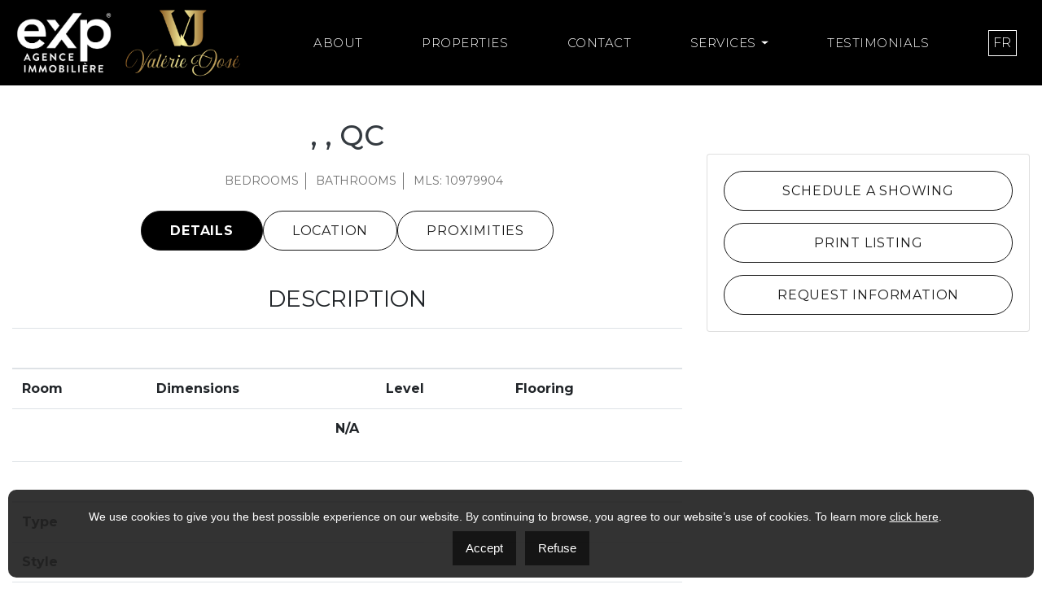

--- FILE ---
content_type: text/html; charset=UTF-8
request_url: https://valeriejose.com/properties/+Ch.+Marius-Barbeau/10979904/
body_size: 12982
content:
<!doctype html>
<html lang="en-US">
<head>
	<meta charset="UTF-8">
	<meta name="viewport" content="width=device-width, initial-scale=1, shrink-to-fit=no"> 
	<link rel="profile" href="https://gmpg.org/xfn/11">

	<meta name='robots' content='index, follow, max-image-preview:large, max-snippet:-1, max-video-preview:-1' />
<link rel="alternate" hreflang="en" href="https://valeriejose.com/?mls=10979904" />
<link rel="alternate" hreflang="fr" href="https://valeriejose.com/fr/?mls=10979904" />
<link rel="alternate" hreflang="x-default" href="https://valeriejose.com/?mls=10979904" />

	<!-- This site is optimized with the Yoast SEO plugin v26.2 - https://yoast.com/wordpress/plugins/seo/ -->
	<title> , , QC </title>
	<link rel="canonical" href="https://valeriejose.com/properties/%20Ch.%20Marius-Barbeau/10979904/" />
	<meta property="og:locale" content="en_US" />
	<meta property="og:type" content="website" />
	<meta property="og:title" content=", , QC" />
	<meta property="og:url" content="https://valeriejose.com/properties/ Ch. Marius-Barbeau/10979904/" />
	<meta property="og:site_name" content="Valérie José" />
	<meta property="og:image" content="https://valeriejose.com/wp-content/uploads/2024/02/valerie-poster.png" />
	<meta property="og:image:width" content="1896" />
	<meta property="og:image:height" content="940" />
	<meta property="og:image:type" content="image/png" />
	<meta name="twitter:card" content="summary_large_image" />
	<script type="application/ld+json" class="yoast-schema-graph">{"@context":"https://schema.org","@graph":[{"@type":"CollectionPage","@id":"https://valeriejose.com/properties/","url":"https://valeriejose.com/properties/","name":"Listings Archive - Valérie José","isPartOf":{"@id":"https://valeriejose.com/#website"},"inLanguage":"en-US"},{"@type":"WebSite","@id":"https://valeriejose.com/#website","url":"https://valeriejose.com/","name":"Valérie José","description":"Real Estate Broker - eXp","potentialAction":[{"@type":"SearchAction","target":{"@type":"EntryPoint","urlTemplate":"https://valeriejose.com/?s={search_term_string}"},"query-input":{"@type":"PropertyValueSpecification","valueRequired":true,"valueName":"search_term_string"}}],"inLanguage":"en-US"}]}</script>
	<!-- / Yoast SEO plugin. -->


<link rel='dns-prefetch' href='//www.google.com' />
<link rel='dns-prefetch' href='//maps.googleapis.com' />
<link rel='dns-prefetch' href='//realestate.marketingwebsites.ca' />
<link rel="alternate" type="application/rss+xml" title="Valérie José &raquo; Feed" href="https://valeriejose.com/feed/" />
<link rel="alternate" type="application/rss+xml" title="Valérie José &raquo; Comments Feed" href="https://valeriejose.com/comments/feed/" />
<link rel="alternate" type="application/rss+xml" title="Valérie José &raquo; Listings Feed" href="https://valeriejose.com/properties/feed/" />
<style id='wp-img-auto-sizes-contain-inline-css'>
img:is([sizes=auto i],[sizes^="auto," i]){contain-intrinsic-size:3000px 1500px}
/*# sourceURL=wp-img-auto-sizes-contain-inline-css */
</style>
<style id='wp-emoji-styles-inline-css'>

	img.wp-smiley, img.emoji {
		display: inline !important;
		border: none !important;
		box-shadow: none !important;
		height: 1em !important;
		width: 1em !important;
		margin: 0 0.07em !important;
		vertical-align: -0.1em !important;
		background: none !important;
		padding: 0 !important;
	}
/*# sourceURL=wp-emoji-styles-inline-css */
</style>
<link rel='stylesheet' id='wp-block-library-css' href='https://valeriejose.com/wp-includes/css/dist/block-library/style.min.css?ver=6.9' media='all' />
<style id='global-styles-inline-css'>
:root{--wp--preset--aspect-ratio--square: 1;--wp--preset--aspect-ratio--4-3: 4/3;--wp--preset--aspect-ratio--3-4: 3/4;--wp--preset--aspect-ratio--3-2: 3/2;--wp--preset--aspect-ratio--2-3: 2/3;--wp--preset--aspect-ratio--16-9: 16/9;--wp--preset--aspect-ratio--9-16: 9/16;--wp--preset--color--black: #000000;--wp--preset--color--cyan-bluish-gray: #abb8c3;--wp--preset--color--white: #ffffff;--wp--preset--color--pale-pink: #f78da7;--wp--preset--color--vivid-red: #cf2e2e;--wp--preset--color--luminous-vivid-orange: #ff6900;--wp--preset--color--luminous-vivid-amber: #fcb900;--wp--preset--color--light-green-cyan: #7bdcb5;--wp--preset--color--vivid-green-cyan: #00d084;--wp--preset--color--pale-cyan-blue: #8ed1fc;--wp--preset--color--vivid-cyan-blue: #0693e3;--wp--preset--color--vivid-purple: #9b51e0;--wp--preset--gradient--vivid-cyan-blue-to-vivid-purple: linear-gradient(135deg,rgb(6,147,227) 0%,rgb(155,81,224) 100%);--wp--preset--gradient--light-green-cyan-to-vivid-green-cyan: linear-gradient(135deg,rgb(122,220,180) 0%,rgb(0,208,130) 100%);--wp--preset--gradient--luminous-vivid-amber-to-luminous-vivid-orange: linear-gradient(135deg,rgb(252,185,0) 0%,rgb(255,105,0) 100%);--wp--preset--gradient--luminous-vivid-orange-to-vivid-red: linear-gradient(135deg,rgb(255,105,0) 0%,rgb(207,46,46) 100%);--wp--preset--gradient--very-light-gray-to-cyan-bluish-gray: linear-gradient(135deg,rgb(238,238,238) 0%,rgb(169,184,195) 100%);--wp--preset--gradient--cool-to-warm-spectrum: linear-gradient(135deg,rgb(74,234,220) 0%,rgb(151,120,209) 20%,rgb(207,42,186) 40%,rgb(238,44,130) 60%,rgb(251,105,98) 80%,rgb(254,248,76) 100%);--wp--preset--gradient--blush-light-purple: linear-gradient(135deg,rgb(255,206,236) 0%,rgb(152,150,240) 100%);--wp--preset--gradient--blush-bordeaux: linear-gradient(135deg,rgb(254,205,165) 0%,rgb(254,45,45) 50%,rgb(107,0,62) 100%);--wp--preset--gradient--luminous-dusk: linear-gradient(135deg,rgb(255,203,112) 0%,rgb(199,81,192) 50%,rgb(65,88,208) 100%);--wp--preset--gradient--pale-ocean: linear-gradient(135deg,rgb(255,245,203) 0%,rgb(182,227,212) 50%,rgb(51,167,181) 100%);--wp--preset--gradient--electric-grass: linear-gradient(135deg,rgb(202,248,128) 0%,rgb(113,206,126) 100%);--wp--preset--gradient--midnight: linear-gradient(135deg,rgb(2,3,129) 0%,rgb(40,116,252) 100%);--wp--preset--font-size--small: 13px;--wp--preset--font-size--medium: 20px;--wp--preset--font-size--large: 36px;--wp--preset--font-size--x-large: 42px;--wp--preset--spacing--20: 0.44rem;--wp--preset--spacing--30: 0.67rem;--wp--preset--spacing--40: 1rem;--wp--preset--spacing--50: 1.5rem;--wp--preset--spacing--60: 2.25rem;--wp--preset--spacing--70: 3.38rem;--wp--preset--spacing--80: 5.06rem;--wp--preset--shadow--natural: 6px 6px 9px rgba(0, 0, 0, 0.2);--wp--preset--shadow--deep: 12px 12px 50px rgba(0, 0, 0, 0.4);--wp--preset--shadow--sharp: 6px 6px 0px rgba(0, 0, 0, 0.2);--wp--preset--shadow--outlined: 6px 6px 0px -3px rgb(255, 255, 255), 6px 6px rgb(0, 0, 0);--wp--preset--shadow--crisp: 6px 6px 0px rgb(0, 0, 0);}:where(.is-layout-flex){gap: 0.5em;}:where(.is-layout-grid){gap: 0.5em;}body .is-layout-flex{display: flex;}.is-layout-flex{flex-wrap: wrap;align-items: center;}.is-layout-flex > :is(*, div){margin: 0;}body .is-layout-grid{display: grid;}.is-layout-grid > :is(*, div){margin: 0;}:where(.wp-block-columns.is-layout-flex){gap: 2em;}:where(.wp-block-columns.is-layout-grid){gap: 2em;}:where(.wp-block-post-template.is-layout-flex){gap: 1.25em;}:where(.wp-block-post-template.is-layout-grid){gap: 1.25em;}.has-black-color{color: var(--wp--preset--color--black) !important;}.has-cyan-bluish-gray-color{color: var(--wp--preset--color--cyan-bluish-gray) !important;}.has-white-color{color: var(--wp--preset--color--white) !important;}.has-pale-pink-color{color: var(--wp--preset--color--pale-pink) !important;}.has-vivid-red-color{color: var(--wp--preset--color--vivid-red) !important;}.has-luminous-vivid-orange-color{color: var(--wp--preset--color--luminous-vivid-orange) !important;}.has-luminous-vivid-amber-color{color: var(--wp--preset--color--luminous-vivid-amber) !important;}.has-light-green-cyan-color{color: var(--wp--preset--color--light-green-cyan) !important;}.has-vivid-green-cyan-color{color: var(--wp--preset--color--vivid-green-cyan) !important;}.has-pale-cyan-blue-color{color: var(--wp--preset--color--pale-cyan-blue) !important;}.has-vivid-cyan-blue-color{color: var(--wp--preset--color--vivid-cyan-blue) !important;}.has-vivid-purple-color{color: var(--wp--preset--color--vivid-purple) !important;}.has-black-background-color{background-color: var(--wp--preset--color--black) !important;}.has-cyan-bluish-gray-background-color{background-color: var(--wp--preset--color--cyan-bluish-gray) !important;}.has-white-background-color{background-color: var(--wp--preset--color--white) !important;}.has-pale-pink-background-color{background-color: var(--wp--preset--color--pale-pink) !important;}.has-vivid-red-background-color{background-color: var(--wp--preset--color--vivid-red) !important;}.has-luminous-vivid-orange-background-color{background-color: var(--wp--preset--color--luminous-vivid-orange) !important;}.has-luminous-vivid-amber-background-color{background-color: var(--wp--preset--color--luminous-vivid-amber) !important;}.has-light-green-cyan-background-color{background-color: var(--wp--preset--color--light-green-cyan) !important;}.has-vivid-green-cyan-background-color{background-color: var(--wp--preset--color--vivid-green-cyan) !important;}.has-pale-cyan-blue-background-color{background-color: var(--wp--preset--color--pale-cyan-blue) !important;}.has-vivid-cyan-blue-background-color{background-color: var(--wp--preset--color--vivid-cyan-blue) !important;}.has-vivid-purple-background-color{background-color: var(--wp--preset--color--vivid-purple) !important;}.has-black-border-color{border-color: var(--wp--preset--color--black) !important;}.has-cyan-bluish-gray-border-color{border-color: var(--wp--preset--color--cyan-bluish-gray) !important;}.has-white-border-color{border-color: var(--wp--preset--color--white) !important;}.has-pale-pink-border-color{border-color: var(--wp--preset--color--pale-pink) !important;}.has-vivid-red-border-color{border-color: var(--wp--preset--color--vivid-red) !important;}.has-luminous-vivid-orange-border-color{border-color: var(--wp--preset--color--luminous-vivid-orange) !important;}.has-luminous-vivid-amber-border-color{border-color: var(--wp--preset--color--luminous-vivid-amber) !important;}.has-light-green-cyan-border-color{border-color: var(--wp--preset--color--light-green-cyan) !important;}.has-vivid-green-cyan-border-color{border-color: var(--wp--preset--color--vivid-green-cyan) !important;}.has-pale-cyan-blue-border-color{border-color: var(--wp--preset--color--pale-cyan-blue) !important;}.has-vivid-cyan-blue-border-color{border-color: var(--wp--preset--color--vivid-cyan-blue) !important;}.has-vivid-purple-border-color{border-color: var(--wp--preset--color--vivid-purple) !important;}.has-vivid-cyan-blue-to-vivid-purple-gradient-background{background: var(--wp--preset--gradient--vivid-cyan-blue-to-vivid-purple) !important;}.has-light-green-cyan-to-vivid-green-cyan-gradient-background{background: var(--wp--preset--gradient--light-green-cyan-to-vivid-green-cyan) !important;}.has-luminous-vivid-amber-to-luminous-vivid-orange-gradient-background{background: var(--wp--preset--gradient--luminous-vivid-amber-to-luminous-vivid-orange) !important;}.has-luminous-vivid-orange-to-vivid-red-gradient-background{background: var(--wp--preset--gradient--luminous-vivid-orange-to-vivid-red) !important;}.has-very-light-gray-to-cyan-bluish-gray-gradient-background{background: var(--wp--preset--gradient--very-light-gray-to-cyan-bluish-gray) !important;}.has-cool-to-warm-spectrum-gradient-background{background: var(--wp--preset--gradient--cool-to-warm-spectrum) !important;}.has-blush-light-purple-gradient-background{background: var(--wp--preset--gradient--blush-light-purple) !important;}.has-blush-bordeaux-gradient-background{background: var(--wp--preset--gradient--blush-bordeaux) !important;}.has-luminous-dusk-gradient-background{background: var(--wp--preset--gradient--luminous-dusk) !important;}.has-pale-ocean-gradient-background{background: var(--wp--preset--gradient--pale-ocean) !important;}.has-electric-grass-gradient-background{background: var(--wp--preset--gradient--electric-grass) !important;}.has-midnight-gradient-background{background: var(--wp--preset--gradient--midnight) !important;}.has-small-font-size{font-size: var(--wp--preset--font-size--small) !important;}.has-medium-font-size{font-size: var(--wp--preset--font-size--medium) !important;}.has-large-font-size{font-size: var(--wp--preset--font-size--large) !important;}.has-x-large-font-size{font-size: var(--wp--preset--font-size--x-large) !important;}
/*# sourceURL=global-styles-inline-css */
</style>

<style id='classic-theme-styles-inline-css'>
/*! This file is auto-generated */
.wp-block-button__link{color:#fff;background-color:#32373c;border-radius:9999px;box-shadow:none;text-decoration:none;padding:calc(.667em + 2px) calc(1.333em + 2px);font-size:1.125em}.wp-block-file__button{background:#32373c;color:#fff;text-decoration:none}
/*# sourceURL=/wp-includes/css/classic-themes.min.css */
</style>
<link rel='stylesheet' id='contact-form-7-css' href='https://valeriejose.com/wp-content/plugins/contact-form-7/includes/css/styles.css?ver=6.1.2' media='all' />
<link rel='stylesheet' id='wpa-css-css' href='https://valeriejose.com/wp-content/plugins/honeypot/includes/css/wpa.css?ver=2.3.04' media='all' />
<link rel='stylesheet' id='leaflet-css' href='https://realestate.marketingwebsites.ca/mapLeaflet/leaflet.css?ver=6.9' media='all' />
<link rel='stylesheet' id='leaflet-markercluster-screen-css' href='https://realestate.marketingwebsites.ca/mapLeaflet/markercluster/screen.css?ver=6.9' media='all' />
<link rel='stylesheet' id='leaflet-markercluster-css' href='https://realestate.marketingwebsites.ca/mapLeaflet/markercluster/dist/MarkerCluster.css?ver=6.9' media='all' />
<link rel='stylesheet' id='leaflet-markercluster-theme-css' href='https://realestate.marketingwebsites.ca/mapLeaflet/markercluster/dist/MarkerCluster.Default.css?ver=6.9' media='all' />
<link rel='stylesheet' id='rs-css' href='https://valeriejose.com/wp-content/plugins/mw-properties/public/royalslider/royalslider.css?ver=2.1.27' media='all' />
<link rel='stylesheet' id='rs-default-css' href='https://valeriejose.com/wp-content/plugins/mw-properties/public/royalslider/skins/default/rs-default.css?ver=2.1.27' media='all' />
<link rel='stylesheet' id='mw-properties-css' href='https://valeriejose.com/wp-content/themes/valerie-jose/mw-properties-templates/css/include/mw-properties-public.css?ver=2.1.27' media='all' />
<link rel='stylesheet' id='wpcf7-redirect-script-frontend-css' href='https://valeriejose.com/wp-content/plugins/wpcf7-redirect/build/assets/frontend-script.css?ver=2c532d7e2be36f6af233' media='all' />
<link rel='stylesheet' id='wpml-menu-item-0-css' href='https://valeriejose.com/wp-content/plugins/sitepress-multilingual-cms/templates/language-switchers/menu-item/style.min.css?ver=1' media='all' />
<link rel='stylesheet' id='valerie-jose-style-css' href='https://valeriejose.com/wp-content/themes/valerie-jose/style.css?ver=1.0.0' media='all' />
<link rel='stylesheet' id='valerie-jose-bootstrap-css' href='https://valeriejose.com/wp-content/themes/valerie-jose/assets/css/bootstrap.min.css?ver=6.9' media='all' />
<link rel='stylesheet' id='valerie-jose-animate-css' href='https://valeriejose.com/wp-content/themes/valerie-jose/assets/css/animate.min.css?ver=6.9' media='all' />
<link rel='stylesheet' id='valerie-jose-awesome-css' href='https://valeriejose.com/wp-content/themes/valerie-jose/assets/css/font-awesome.css?ver=6.9' media='all' />
<link rel='stylesheet' id='valerie-jose-owl-css' href='https://valeriejose.com/wp-content/themes/valerie-jose/assets/css/owl.carousel.min.css?ver=6.9' media='all' />
<link rel='stylesheet' id='valerie-jose-owl-theme-css' href='https://valeriejose.com/wp-content/themes/valerie-jose/assets/css/owl.theme.default.min.css?ver=6.9' media='all' />
<link rel='stylesheet' id='valerie-jose-swiper-css' href='https://valeriejose.com/wp-content/themes/valerie-jose/assets/css/swiper-bundle.css?ver=6.9' media='all' />
<link rel='stylesheet' id='valerie-jose-fancybox-css' href='https://valeriejose.com/wp-content/themes/valerie-jose/assets/css/fancybox.min.css?ver=6.9' media='all' />
<link rel='stylesheet' id='valerie-jose-custom-css' href='https://valeriejose.com/wp-content/themes/valerie-jose/assets/css/custom.css?ver=6.9' media='all' />
<link rel='stylesheet' id='valerie-jose-responsive-css' href='https://valeriejose.com/wp-content/themes/valerie-jose/assets/css/responsive.css?ver=6.9' media='all' />
<link rel='stylesheet' id='valerie-jose-helper-css' href='https://valeriejose.com/wp-content/themes/valerie-jose/assets/css/helper.css?ver=6.9' media='all' />
<script id="wpml-cookie-js-extra">
var wpml_cookies = {"wp-wpml_current_language":{"value":"en","expires":1,"path":"/"}};
var wpml_cookies = {"wp-wpml_current_language":{"value":"en","expires":1,"path":"/"}};
//# sourceURL=wpml-cookie-js-extra
</script>
<script src="https://valeriejose.com/wp-content/plugins/sitepress-multilingual-cms/res/js/cookies/language-cookie.js?ver=482900" id="wpml-cookie-js" defer data-wp-strategy="defer"></script>
<script src="https://valeriejose.com/wp-includes/js/jquery/jquery.min.js?ver=3.7.1" id="jquery-core-js"></script>
<script src="https://valeriejose.com/wp-includes/js/jquery/jquery-migrate.min.js?ver=3.4.1" id="jquery-migrate-js"></script>
<script src="https://www.google.com/recaptcha/api.js?render=6LcBLWMUAAAAADKyGGy3bZMp5tVMDmPHmlnn3s1g&amp;ver=6.9" id="recaptcha-js"></script>
<script src="https://maps.googleapis.com/maps/api/js?key=AIzaSyDVx94vEVDkfQIpXAiyOBXrA7m6z1uZDq8&amp;libraries=places%2Cgeometry&amp;ver=2.1.27" id="google-js-js"></script>
<script src="https://valeriejose.com/wp-content/plugins/mw-properties/public/royalslider/jquery.royalslider.min.js?ver=2.1.27" id="rs-js"></script>
<script src="https://valeriejose.com/wp-content/plugins/mw-properties/public/js/lazysizes.min.js?ver=2.1.27" id="lazysizes-js"></script>
<script src="https://valeriejose.com/wp-content/plugins/mw-properties/public/js/ls.unveilhooks.min.js?ver=2.1.27" id="ls-unveil-js"></script>
<script id="realEstate-js-extra">
var realEstate = {"is_agency":"false","code":"90040","lang":"en"};
//# sourceURL=realEstate-js-extra
</script>
<script src="https://valeriejose.com/wp-content/themes/valerie-jose/assets/js/realEstate.js?ver=20152515" id="realEstate-js"></script>
<link rel="https://api.w.org/" href="https://valeriejose.com/wp-json/" /><link rel="EditURI" type="application/rsd+xml" title="RSD" href="https://valeriejose.com/xmlrpc.php?rsd" />
<meta name="generator" content="WordPress 6.9" />
<meta name="generator" content="WPML ver:4.8.2 stt:1,4;" />
<link rel="icon" href="https://valeriejose.com/wp-content/uploads/2024/02/favicon-32x32-1.png" sizes="32x32" />
<link rel="icon" href="https://valeriejose.com/wp-content/uploads/2024/02/favicon-32x32-1.png" sizes="192x192" />
<link rel="apple-touch-icon" href="https://valeriejose.com/wp-content/uploads/2024/02/favicon-32x32-1.png" />
<meta name="msapplication-TileImage" content="https://valeriejose.com/wp-content/uploads/2024/02/favicon-32x32-1.png" />

	<!-- script for sale properties map -->
	<script>
		window.mw_maps = {rest_url: "https://realestate.marketingwebsites.ca/api.php/properties/?" + (realEstate.is_agency === 'true' ? 'agency' : 'agents') + "=" + realEstate.code};
		window.mw_map.options = {
			icon: {
				iconUrl: '/wp-content/themes/valerie-jose/assets/img/marker.png',
				iconSize: [50, 50],
				iconAnchor: [25, 50],
				popupAnchor: [0, -50]
			},
			popup_load: '/wp-content/themes/valerie-jose/load/map-property.php'
		};
	</script>

	<!-- google gtags -->
	<script async src="https://www.googletagmanager.com/gtag/js?id=G-WLRYP90WC6"></script>
	<script>function gtag(){dataLayer.push(arguments)}window.dataLayer=window.dataLayer||[],gtag("js",new Date),gtag("config","G-WLRYP90WC6",{user_properties:{agent_id:386}});</script>

</head>
<body class="properties-template-default single single-properties is-api wp-theme-valerie-jose hfeed no-sidebar">
<div class="side-menu">
	<div class="bgs">
		<div class="logo">
			<a href="https://valeriejose.com"><img src="https://valeriejose.com/wp-content/uploads/2024/02/logo.png" alt="" /></a>
		</div>
		<a class="CloseBtn">x</a>
		<ul id="primary-menu" class="main-menu zindex"><li id="menu-item-158" class="menu-item menu-item-type-post_type menu-item-object-page menu-item-158"><a href="https://valeriejose.com/about/" data-ps2id-api="true">About</a></li>
<li id="menu-item-161" class="menu-item menu-item-type-post_type menu-item-object-page menu-item-161"><a href="https://valeriejose.com/listings/" data-ps2id-api="true">Properties</a></li>
<li id="menu-item-163" class="menu-item menu-item-type-custom menu-item-object-custom menu-item-163"><a href="https://valeriejose.com/about/#contact" data-ps2id-api="true">Contact</a></li>
<li id="menu-item-164" class="menu-item menu-item-type-custom menu-item-object-custom menu-item-has-children menu-item-164"><a href="#" data-ps2id-api="true">Services</a>
<ul class="sub-menu">
	<li id="menu-item-160" class="menu-item menu-item-type-post_type menu-item-object-page menu-item-160"><a href="https://valeriejose.com/free-evaluation/" data-ps2id-api="true">Free evaluation</a></li>
	<li id="menu-item-162" class="menu-item menu-item-type-post_type menu-item-object-page menu-item-162"><a href="https://valeriejose.com/sellers-guide/" data-ps2id-api="true">Seller’s Guide</a></li>
	<li id="menu-item-159" class="menu-item menu-item-type-post_type menu-item-object-page menu-item-159"><a href="https://valeriejose.com/buyers-guide/" data-ps2id-api="true">Buyer’s Guide</a></li>
</ul>
</li>
<li id="menu-item-165" class="menu-item menu-item-type-custom menu-item-object-custom menu-item-home menu-item-165"><a href="https://valeriejose.com/#testimionial" data-ps2id-api="true">Testimonials</a></li>
<li id="menu-item-wpml-ls-2-fr" class="menu-item wpml-ls-slot-2 wpml-ls-item wpml-ls-item-fr wpml-ls-menu-item wpml-ls-first-item wpml-ls-last-item menu-item-type-wpml_ls_menu_item menu-item-object-wpml_ls_menu_item menu-item-wpml-ls-2-fr"><a href="https://valeriejose.com/fr/properties/+Ch.+Marius-Barbeau/10979904/" title="Switch to FR" data-ps2id-api="true" aria-label="Switch to FR" role="menuitem"><span class="wpml-ls-display">FR</span></a></li>
</ul>	</div>
</div>
<section class="header">
	<div class="container-fluid">
		<div class="row justify-content-center">
			<div class="col-lg-12 xs-center col-md-12 col-12 ">
				<nav class="navbar navbar-expand-lg navbar-light">
					<div class="navbar-brand">
						<a class="logo-exp" href="https://expquebec.com/en/" target="_blank">
							<img src="https://valeriejose.com/wp-content/uploads/2024/02/logo-exp.png" alt=""/>
						</a>
						<a class="logo" href="https://valeriejose.com"><img src="https://valeriejose.com/wp-content/uploads/2024/02/logo.png" alt=""/></a>
					</div>
															<a class="call d-lg-none float-right wow fadeInRight text-right" href="tel:(514) 575-8503">
						<img src="https://valeriejose.com/wp-content/themes/valerie-jose/assets/img/icon-phone.svg" alt="" />
					</a>
										<a class="menu-btn  d-lg-none float-right wow fadeInRight text-right">
						<img src="https://valeriejose.com/wp-content/themes/valerie-jose/assets/img/img-menu.svg" alt="" />
					</a>
					<div class="collapse navbar-collapse" id="navbarSupportedContent">
						<ul id="primary-menu" class="navbar-nav ml-auto"><li class="menu-item menu-item-type-post_type menu-item-object-page menu-item-158 nav-item"><a href="https://valeriejose.com/about/" class="nav-link " data-ps2id-api="true">About</a></li>
<li class="menu-item menu-item-type-post_type menu-item-object-page menu-item-161 nav-item"><a href="https://valeriejose.com/listings/" class="nav-link " data-ps2id-api="true">Properties</a></li>
<li class="menu-item menu-item-type-custom menu-item-object-custom menu-item-163 nav-item"><a href="https://valeriejose.com/about/#contact" class="nav-link " data-ps2id-api="true">Contact</a></li>
<li class="menu-item menu-item-type-custom menu-item-object-custom menu-item-has-children menu-item-164 nav-item"><a href="#" class="nav-link " data-ps2id-api="true">Services</a>
<ul class="sub-menu">
	<li class="menu-item menu-item-type-post_type menu-item-object-page menu-item-160 nav-item"><a href="https://valeriejose.com/free-evaluation/" class="nav-link " data-ps2id-api="true">Free evaluation</a></li>
	<li class="menu-item menu-item-type-post_type menu-item-object-page menu-item-162 nav-item"><a href="https://valeriejose.com/sellers-guide/" class="nav-link " data-ps2id-api="true">Seller’s Guide</a></li>
	<li class="menu-item menu-item-type-post_type menu-item-object-page menu-item-159 nav-item"><a href="https://valeriejose.com/buyers-guide/" class="nav-link " data-ps2id-api="true">Buyer’s Guide</a></li>
</ul>
</li>
<li class="menu-item menu-item-type-custom menu-item-object-custom menu-item-home menu-item-165 nav-item"><a href="https://valeriejose.com/#testimionial" class="nav-link " data-ps2id-api="true">Testimonials</a></li>
<li class="menu-item wpml-ls-slot-2 wpml-ls-item wpml-ls-item-fr wpml-ls-menu-item wpml-ls-first-item wpml-ls-last-item menu-item-type-wpml_ls_menu_item menu-item-object-wpml_ls_menu_item menu-item-wpml-ls-2-fr nav-item"><a href="https://valeriejose.com/fr/properties/+Ch.+Marius-Barbeau/10979904/" title="Switch to FR" class="nav-link " data-ps2id-api="true" aria-label="Switch to FR" role="menuitem"><span class="wpml-ls-display">FR</span></a></li>
</ul>					</div>
				</nav>
			</div>
		</div>
	</div>
</section><script>
    gtag("event", "view_item", {
        items: [
            {
                mls: `10979904`,
                item_name: ` , , QC `,
                price: 0,
            }
        ]
    });
</script>
    <style>
        .contact-form {
            display: none !important;
        }

        .header {
            background: #000;
        }
    </style>

    <section id="slider">
        <div class="custom-container">
            <div class="row">
                <div class="col-12">
                    <div class="wrapper">
                        <div class="swiper property-swiper">
                            <div class="swiper-wrapper">
                                                            </div>
                            <div class="swiper-button-prev"></div>
                            <div class="swiper-button-next"></div>
                        </div>
                    </div>
                </div>
            </div>
        </div>
    </section>
    <section class="details_about">
        <div class="bigger-container">
            <div class="row">
                <div class="col-12">
                                                        </div>
            </div>

            <div class="row mt-3">
                <div class="col-lg-8 col-sm-12">
                    <div class="row">
                        <div class="col-lg-12 col-xs-12 col-sm-12 text-center">
                            <h3 class="sp-address text-dark"> , , QC </h3>
                                                        <ul>
                                <li> Bedrooms</li>
                                <li> Bathrooms</li>
                                                                <li>MLS: 10979904</li>
                            </ul>
                        </div>
                        <div class="col-12">
                            <ul class="nav nav-tabs single-nav" role="tablist">
                                <li class="nav-item">
                                    <a class="single-nav-tabs active" data-toggle="tab" href="#detailsTab">
                                        Details                                    </a>
                                </li>
                                <li class="nav-item">
                                    <a class="single-nav-tabs" data-toggle="tab" href="#locationTab">
                                        Location                                    </a>
                                </li>
                                <li class="nav-item">
                                    <a class="single-nav-tabs" data-toggle="tab" href="#proximityTab">
                                        Proximities                                    </a>
                                </li>
                                                            </ul>
                            <div class="tab-content">
                                <div id="detailsTab" class="tab-pane active">
                                    <h4>Description</h4>
                                    <p></p>
                                    <p></p>
                                </div>
                                <div id="locationTab" class="tab-pane fade">
                                    <div id="map" class="mb-3">
                                        <div class="loading">
                                            <p>Loading maps...</p>
                                        </div>
                                    </div>
                                    <div id="streetMap" class="mb-3">
                                        <div class="loading">
                                            <p>Loading street view...</p>
                                        </div>
                                    </div>
                                </div>
                                <div id="proximityTab" class="tab-pane fade">
                                    <script type='text/javascript'>
                                        var ws_wsid = 'c013b0870ec946df95ba81a98639865d';
                                        var ws_address = ' , , QC ';
                                        var ws_width = '100%';
                                        var ws_height = '500';
                                        var ws_layout = 'horizontal';
                                        var ws_commute = 'true';
                                        var ws_transit_score = 'true';
                                        var ws_map_modules = 'all';
                                    </script>
                                    <div id='ws-walkscore-tile'>
                                        <div id='ws-footer'
                                             style='position:absolute;top:426px;left:8px;width:588px'>
                                            <form id='ws-form'>
                                        <span id='ws-foottext' class="" style='float: left;'>
                                           Score <a rel='nofollow' id='ws-a'
                                                    href='https://www.redfin.com/how-walk-score-works'
                                                    target='_blank'>
                                           Your Home
                                       </a>:
                                        </span>
                                                <!--<input type='text' id='ws-street'
                                                       style='position:absolute;top:0;left:170px;width:386px' />
                                                <input type='image' id='ws-go'
                                                       src='//cdn2.walk.sc/2/images/tile/go-btn.gif' height='15'
                                                       width='26'
                                                       alt='get my Walk Score'
                                                       style='position:absolute;top:0;right:0' />-->
                                            </form>
                                        </div>
                                    </div>
                                    <script type='text/javascript'
                                            src='https://www.walkscore.com/tile/show-walkscore-tile.php'></script>
                                </div>
                            </div>
                        </div>
                        <div class="col-lg-12">
                            <div class="row">
                                <div class="col-lg-12">
                                    <div class="resp_table">
                                        <table class="table">
                                            <thead class="prop-table prop-table-header">
                                            <tr>
                                                <th class="lg" colspan="4" data-toggle="collapse"
                                                    data-target="#roomDetails" aria-expanded="true">
                                                    ROOM DETAILS                                                </th>
                                            </tr>
                                            </thead class="prop-table">
                                            <tbody id="roomDetails" class="panel-collapse collapse show"
                                                   aria-expanded="true">
                                            <tr>
                                                <th class="prop-table">Room</th>
                                                <th class="prop-table">Dimensions</th>
                                                <th class="prop-table">Level</th>
                                                <th class="prop-table">Flooring</th>
                                            </tr>
                                                                                            <tr>
                                                    <th colspan="4" class="text-center">N/A</th>
                                                </tr>
                                                                                        </tbody>
                                        </table>
                                    </div>
                                </div>
                                <div class="col-12">
                                    <div class="resp_table">
                                        <table class="table">
                                            <thead class="prop-table prop-table-header">
                                            <tr>
                                                <th class="lg"
                                                    colspan="2">BUILDING</th>
                                            </tr>
                                            </thead>
                                            <tbody>
                                            <tr>
                                                <th class="prop-table"
                                                    class="ft">Type</th>
                                                <td class="ft text-right"></td>
                                            </tr>
                                            <tr>
                                                <th class="prop-table">Style</th>
                                                <td class="text-right"></td>
                                            </tr>
                                            <tr>
                                                <th class="prop-table">Dimensions</th>
                                                <td class="text-right">x </td>
                                            </tr>
                                            <tr>
                                                <th class="prop-table">Lot Size</th>
                                                <td class="text-right"> </td>
                                            </tr>
                                            </tbody>
                                        </table>
                                    </div>
                                </div>
                                <div class="col-12">
                                    <div class="resp_table">
                                        <table class="table">
                                            <thead class="prop-table prop-table-header">
                                            <tr>
                                                <th class="lg"
                                                    colspan="2">EXPENSES</th>
                                            </tr>
                                            </thead>
                                            <tbody>
                                                                                            <tr>
                                                    <th colspan="2" class="text-center">N/A</th>
                                                </tr>
                                                                                        </tbody>
                                        </table>
                                    </div>
                                </div>
                                <div class="col-lg-12">
                                    <div class="resp_table">
                                        <table class="table">
                                            <thead class="prop-table prop-table-header">
                                            <tr>
                                                <th class="lg" colspan="2" data-toggle="collapse"
                                                    data-target="#charateristics" aria-expanded="true">
                                                    CHARACTERISTICS                                                </th>
                                            </tr>
                                            </thead>
                                            <tbody id="charateristics" class="panel-collapse collapse show"
                                                   aria-expanded="true">
                                                                                            <tr>
                                                    <th colspan="2" class="text-center">N/A</th>
                                                </tr>
                                                                                        </tbody>
                                        </table>
                                    </div>
                                </div>
                            </div>
                        </div>
                                            </div>
                </div>
                <div class="col-lg-4 mt-5">
                    <div class="card single-side">
                                                                                                    <div class="card-body">
                            <p><a data-toggle="modal" data-target="#schedule-showing-modal" href="#"
                                  class="btn-default black w-100">
                                    Schedule a showing                                </a></p>
                            <p><a target="_blank" href="?mw_print=print" class="btn-default black w-100">
                                    Print Listing                                </a></p>
                            <p><a data-toggle="modal" data-target="#contact-modal" href="#"
                                  class="btn-default black w-100">
                                    Request Information                                </a></p>
                        </div>
                    </div>
                </div>
            </div>
        </div>
    </section>
    <div id="contact-modal" class="modal fade" role="dialog">
        <div class="modal-dialog modal-dialog-centered modal-lg">
            <!-- Modal content-->
            <div class="modal-content">
                <div class="modal-body">
                    <div class="modal-header">
                        <h4 class="modal-title text-center">GET IN TOUCH</h4>
                        <button type="button" class="close" data-dismiss="modal" aria-label="Close">
                            &times;
                        </button>
                    </div>
                    <div class="modal-body">
                        <div class="nice-form black">
                            
<div class="wpcf7 no-js" id="wpcf7-f407-o1" lang="en-US" dir="ltr" data-wpcf7-id="407">
<div class="screen-reader-response"><p role="status" aria-live="polite" aria-atomic="true"></p> <ul></ul></div>
<form action="/properties/+Ch.+Marius-Barbeau/10979904/#wpcf7-f407-o1" method="post" class="wpcf7-form init" aria-label="Contact form" novalidate="novalidate" data-status="init">
<fieldset class="hidden-fields-container"><input type="hidden" name="_wpcf7" value="407" /><input type="hidden" name="_wpcf7_version" value="6.1.2" /><input type="hidden" name="_wpcf7_locale" value="en_US" /><input type="hidden" name="_wpcf7_unit_tag" value="wpcf7-f407-o1" /><input type="hidden" name="_wpcf7_container_post" value="0" /><input type="hidden" name="_wpcf7_posted_data_hash" value="" /><input type="hidden" name="_wpcf7_recaptcha_response" value="" />
</fieldset>
<input class="wpcf7-form-control wpcf7-hidden" value="" type="hidden" name="property-mls" />
<div class="row">
<div class="col-lg-6 col-sm-6 col-md-6 col-12">
<label>FIRST NAME</label>
<span class="wpcf7-form-control-wrap" data-name="your-firstname"><input size="40" maxlength="400" class="wpcf7-form-control wpcf7-text wpcf7-validates-as-required form-control white mb-2" aria-required="true" aria-invalid="false" value="" type="text" name="your-firstname" /></span>
</div>
<div class="col-lg-6 col-sm-6 col-md-6 col-12">
<label>LAST NAME</label>
<span class="wpcf7-form-control-wrap" data-name="your-lastname"><input size="40" maxlength="400" class="wpcf7-form-control wpcf7-text wpcf7-validates-as-required form-control white mb-2" aria-required="true" aria-invalid="false" value="" type="text" name="your-lastname" /></span>
</div>
<div class="col-lg-6 col-sm-6 col-md-6 col-12">
<label>EMAIL ADDRESS *</label>
<span class="wpcf7-form-control-wrap" data-name="your-email"><input size="40" maxlength="400" class="wpcf7-form-control wpcf7-email wpcf7-validates-as-required wpcf7-text wpcf7-validates-as-email form-control white mb-2" aria-required="true" aria-invalid="false" value="" type="email" name="your-email" /></span>
</div>
<div class="col-lg-6 col-sm-6 col-md-6 col-12">
<label>PHONE NUMBER*</label>
<span class="wpcf7-form-control-wrap" data-name="your-tel"><input size="40" maxlength="400" class="wpcf7-form-control wpcf7-tel wpcf7-validates-as-required wpcf7-text wpcf7-validates-as-tel form-control white mb-2" aria-required="true" aria-invalid="false" value="" type="tel" name="your-tel" /></span>
</div>
<div class="col-lg-12 col-sm-12 col-md-12 col-12">
<label>MESSAGE</label>
<span class="wpcf7-form-control-wrap" data-name="your-message"><textarea cols="40" rows="10" maxlength="2000" class="wpcf7-form-control wpcf7-textarea form-control white mb-2" aria-invalid="false" name="your-message"></textarea></span>
</div>
<div class="col-lg-12 text-center col-sm-12 col-md-12 col-12">
<button class="btn-default mt-3" type="submit">Submit</button>
</div>
</div><div class="wpcf7-response-output" aria-hidden="true"></div>
</form>
</div>
                        </div>
                    </div>
                </div>
            </div>
        </div>
    </div>
    <div id="schedule-showing-modal" class="modal fade" role="dialog">
        <div class="modal-dialog modal-dialog-centered modal-lg">
            <!-- Modal content-->
            <div class="modal-content">
                <div class="modal-body">
                    <div class="modal-header">
                        <h4 class="modal-title text-center text-uppercase">Schedule A Showing</h4>
                        <button type="button" class="close" data-dismiss="modal" aria-label="Close">
                            &times;
                        </button>
                    </div>
                    <div class="modal-body">
                        <div class="nice-form black">
                            
<div class="wpcf7 no-js" id="wpcf7-f408-o2" lang="en-US" dir="ltr" data-wpcf7-id="408">
<div class="screen-reader-response"><p role="status" aria-live="polite" aria-atomic="true"></p> <ul></ul></div>
<form action="/properties/+Ch.+Marius-Barbeau/10979904/#wpcf7-f408-o2" method="post" class="wpcf7-form init" aria-label="Contact form" novalidate="novalidate" data-status="init">
<fieldset class="hidden-fields-container"><input type="hidden" name="_wpcf7" value="408" /><input type="hidden" name="_wpcf7_version" value="6.1.2" /><input type="hidden" name="_wpcf7_locale" value="en_US" /><input type="hidden" name="_wpcf7_unit_tag" value="wpcf7-f408-o2" /><input type="hidden" name="_wpcf7_container_post" value="0" /><input type="hidden" name="_wpcf7_posted_data_hash" value="" /><input type="hidden" name="_wpcf7_recaptcha_response" value="" />
</fieldset>
<input class="wpcf7-form-control wpcf7-hidden" value="" type="hidden" name="property-mls" />
<div class="row">
<div class="col-lg-6 col-sm-6 col-md-6 col-12">
<label>FIRST NAME</label>
<span class="wpcf7-form-control-wrap" data-name="your-firstname"><input size="40" maxlength="400" class="wpcf7-form-control wpcf7-text wpcf7-validates-as-required form-control white mb-2" aria-required="true" aria-invalid="false" value="" type="text" name="your-firstname" /></span>
</div>
<div class="col-lg-6 col-sm-6 col-md-6 col-12">
<label>LAST NAME</label>
<span class="wpcf7-form-control-wrap" data-name="your-lastname"><input size="40" maxlength="400" class="wpcf7-form-control wpcf7-text wpcf7-validates-as-required form-control white mb-2" aria-required="true" aria-invalid="false" value="" type="text" name="your-lastname" /></span>
</div>
<div class="col-lg-6 col-sm-6 col-md-6 col-12">
<label>EMAIL ADDRESS *</label>
<span class="wpcf7-form-control-wrap" data-name="your-email"><input size="40" maxlength="400" class="wpcf7-form-control wpcf7-email wpcf7-validates-as-required wpcf7-text wpcf7-validates-as-email form-control white mb-2" aria-required="true" aria-invalid="false" value="" type="email" name="your-email" /></span>
</div>
<div class="col-lg-6 col-sm-6 col-md-6 col-12">
<label>PHONE NUMBER*</label>
<span class="wpcf7-form-control-wrap" data-name="your-tel"><input size="40" maxlength="400" class="wpcf7-form-control wpcf7-tel wpcf7-validates-as-required wpcf7-text wpcf7-validates-as-tel form-control white mb-2" aria-required="true" aria-invalid="false" value="" type="tel" name="your-tel" /></span>
</div>
<div class="col-lg-6 col-sm-6 col-md-6 col-12">
<label>First Available Date</label>
<span class="wpcf7-form-control-wrap" data-name="first-date"><input class="wpcf7-form-control wpcf7-date wpcf7-validates-as-date form-control white mb-2" aria-invalid="false" value="" type="date" name="first-date" /></span>
</div>
<div class="col-lg-6 col-sm-6 col-md-6 col-12">
<label>Second Available Date</label>
<span class="wpcf7-form-control-wrap" data-name="second-date"><input class="wpcf7-form-control wpcf7-date wpcf7-validates-as-date form-control white mb-2" aria-invalid="false" value="" type="date" name="second-date" /></span>
</div>
<div class="col-lg-12 col-sm-12 col-md-12 col-12">
<label>MESSAGE</label>
<span class="wpcf7-form-control-wrap" data-name="your-message"><textarea cols="40" rows="10" maxlength="2000" class="wpcf7-form-control wpcf7-textarea form-control white mb-2" aria-invalid="false" name="your-message"></textarea></span>
</div>
<div class="col-lg-12 text-center col-sm-12 col-md-12 col-12">
<button class="btn-default mt-3" type="submit">Submit</button>
</div>
</div><div class="wpcf7-response-output" aria-hidden="true"></div>
</form>
</div>
                        </div>
                    </div>
                </div>
            </div>
        </div>
    </div>

    <script>
        window.MW = window.MW || {};
        MW.current_property = {mls: "10979904", lat: ,, long: };
        (function ($) {
            $(function () {
                $("input[name='property-mls']").val(MW.current_property.mls);
            });
        })(jQuery);
    </script>

    <script>
        (function ($) {
            var init = false,
                map,
                streetMap;
            $(function () {
                $("[href='#locationTab']").click(function () {
                    map = mw_map.load('map', 'single', {mls: 10979904}); // Leaflet map. remove iframe and replace with a div#map
                });

                $(window).scroll(function () {
                    var hT = $('#streetMap').offset().top,
                        hH = $('#streetMap').outerHeight(),
                        wH = $(window).height(),
                        wS = $(this).scrollTop();
                    if (wS > (hT + hH - wH)) {
                        if (!streetMap)
                            streetMap = MW.initGoogleMap("streetMap", ,, "streetMap");
                    }
                });

                const property_swiper = new Swiper('.property-swiper', {
                    disableOnInteraction: false,
                    slidesPerView: 1,
                    speed: 1000,
                    direction: 'horizontal',
                    loop: true,
                    autoplay: {
                        delay: 2000,
                    },
                    autoHeight: true,
                    navigation: {
                        nextEl: '.swiper-button-next',
                        prevEl: '.swiper-button-prev',
                    },
                });

                $("#openModal").click(function (e) {
                    e.preventDefault();
                    $("#video").modal('toggle');
                    return false;
                });
            });
        })(jQuery);
    </script>

<section class="footer">
    <div class="container">
        <div class="row">
            <div class="col-lg-6 text-center col-md-6 col-12 broker-footer-info">
                <div class="logos">
                    <a href="https://expquebec.com/en/" target="_blank">
                        <img src="https://valeriejose.com/wp-content/uploads/2024/02/logo-exp.png" alt="exp logo"/>
                    </a>
                </div>
                <div class="logos">
                    <a href="https://valeriejose.com"><img src="https://valeriejose.com/wp-content/uploads/2024/02/logo.png" alt=""/></a>
                </div>
                <h4>VALÉRIE JOSÉ INC</h4>
                <p>Certified Agency Executive Officer (AEO)</p>
                <ul id="footer-menu" class="footer-menu"><li id="menu-item-168" class="menu-item menu-item-type-post_type menu-item-object-page menu-item-168"><a href="https://valeriejose.com/listings/" data-ps2id-api="true">Listings</a></li>
<li id="menu-item-167" class="menu-item menu-item-type-post_type menu-item-object-page menu-item-167"><a href="https://valeriejose.com/free-evaluation/" data-ps2id-api="true">Free evaluation</a></li>
<li id="menu-item-169" class="menu-item menu-item-type-post_type menu-item-object-page menu-item-169"><a href="https://valeriejose.com/sellers-guide/" data-ps2id-api="true">Seller’s Guide</a></li>
<li id="menu-item-166" class="menu-item menu-item-type-post_type menu-item-object-page menu-item-166"><a href="https://valeriejose.com/buyers-guide/" data-ps2id-api="true">Buyer’s Guide</a></li>
<li id="menu-item-170" class="menu-item menu-item-type-custom menu-item-object-custom menu-item-home menu-item-170"><a href="https://valeriejose.com/#newslettersec" data-ps2id-api="true">Find a property</a></li>
</ul>            </div>
            <div class="col-lg-6 rt text-center col-md-6 col-12">
                <div class="right">
                    
<div class="wpcf7 no-js" id="wpcf7-f206-o3" lang="en-US" dir="ltr" data-wpcf7-id="206">
<div class="screen-reader-response"><p role="status" aria-live="polite" aria-atomic="true"></p> <ul></ul></div>
<form action="/properties/+Ch.+Marius-Barbeau/10979904/#wpcf7-f206-o3" method="post" class="wpcf7-form init" aria-label="Contact form" novalidate="novalidate" data-status="init">
<fieldset class="hidden-fields-container"><input type="hidden" name="_wpcf7" value="206" /><input type="hidden" name="_wpcf7_version" value="6.1.2" /><input type="hidden" name="_wpcf7_locale" value="en_US" /><input type="hidden" name="_wpcf7_unit_tag" value="wpcf7-f206-o3" /><input type="hidden" name="_wpcf7_container_post" value="0" /><input type="hidden" name="_wpcf7_posted_data_hash" value="" /><input type="hidden" name="_wpcf7_recaptcha_response" value="" />
</fieldset>
<h4 class="white">CONTACT ME</h4>
<span class="wpcf7-form-control-wrap" data-name="your-name"><input size="40" maxlength="400" class="wpcf7-form-control wpcf7-text wpcf7-validates-as-required form-control" aria-required="true" aria-invalid="false" placeholder="Name" value="" type="text" name="your-name" /></span>
<span class="wpcf7-form-control-wrap" data-name="your-email"><input size="40" maxlength="400" class="wpcf7-form-control wpcf7-email wpcf7-validates-as-required wpcf7-text wpcf7-validates-as-email form-control" aria-required="true" aria-invalid="false" placeholder="Email" value="" type="email" name="your-email" /></span>
<span class="wpcf7-form-control-wrap" data-name="your-phone"><input size="40" maxlength="400" class="wpcf7-form-control wpcf7-tel wpcf7-validates-as-required wpcf7-text wpcf7-validates-as-tel form-control" aria-required="true" aria-invalid="false" placeholder="Phone" value="" type="tel" name="your-phone" /></span>
<span class="wpcf7-form-control-wrap" data-name="your-message"><textarea cols="40" rows="10" maxlength="2000" class="wpcf7-form-control wpcf7-textarea wpcf7-validates-as-required form-control" aria-required="true" aria-invalid="false" placeholder="Enter something..." name="your-message"></textarea></span>
<button type="submit" class="btn-default white submit">Send</button><div class="wpcf7-response-output" aria-hidden="true"></div>
</form>
</div>
                    <div class="social">
                                                                                
                                                                <a target="_blank" href="https://www.facebook.com/valerie.jose.148">
                                    <img src="https://valeriejose.com/wp-content/uploads/2024/02/icon-fb.svg" alt=""/>
                                </a>
                                                                                                            <a target="_blank" href="mailto:valeriejoseinc@gmail.com">
                                            <img src="https://valeriejose.com/wp-content/themes/valerie-jose/assets/img/icon-email.svg"
                                                 alt=""/>
                                        </a>
                                                                                                                                
                                                                <a target="_blank" href="https://www.instagram.com/valerie_a_jose/">
                                    <img src="https://valeriejose.com/wp-content/uploads/2024/02/icon-ig.svg" alt=""/>
                                </a>
                                                                                            
                                                                <a target="_blank" href="https://www.linkedin.com/in/valeriejose911/">
                                    <img src="https://valeriejose.com/wp-content/uploads/2024/02/icon-li.svg" alt=""/>
                                </a>
                                                                                                                                        </div>
                </div>
            </div>
        </div>
        <div class="row">
            <div class="col-lg-12 copy text-center col-md-12 col-12">
                <p>Copyright © 2024 All Rights Reserved. Custom Website Design By <a href="https://marketingwebsites.ca/" target="_blank" rel="noopener"><img decoding="async" src="https://valeriejose.com/wp-content/uploads/2024/02/logo-f-w-2-2.png" alt="" /></a> &#8211; <a href="https://valeriejose.com/privacy-policy/">Privacy Policy</a></p>
            </div>
        </div>
    </div>
</section>

<script type="speculationrules">
{"prefetch":[{"source":"document","where":{"and":[{"href_matches":"/*"},{"not":{"href_matches":["/wp-*.php","/wp-admin/*","/wp-content/uploads/*","/wp-content/*","/wp-content/plugins/*","/wp-content/themes/valerie-jose/*","/*\\?(.+)"]}},{"not":{"selector_matches":"a[rel~=\"nofollow\"]"}},{"not":{"selector_matches":".no-prefetch, .no-prefetch a"}}]},"eagerness":"conservative"}]}
</script>
            <script type="text/html" id="tmpl-osm-marker-input">
                <div class="locate">
                    <a class="dashicons dashicons-location" data-name="locate-marker">
					<span class="screen-reader-text">
						Locate Marker					</span>
                    </a>
                </div>
                <div class="input">
                    <input type="text" data-name="label" />
                </div>
                <div class="tools">
                    <a class="acf-icon -minus small light acf-js-tooltip" href="#" data-name="remove-marker"
                       title="Remove Marker"></a>
                </div>
            </script>
            <script src="https://valeriejose.com/wp-includes/js/dist/hooks.min.js?ver=dd5603f07f9220ed27f1" id="wp-hooks-js"></script>
<script src="https://valeriejose.com/wp-includes/js/dist/i18n.min.js?ver=c26c3dc7bed366793375" id="wp-i18n-js"></script>
<script id="wp-i18n-js-after">
wp.i18n.setLocaleData( { 'text direction\u0004ltr': [ 'ltr' ] } );
//# sourceURL=wp-i18n-js-after
</script>
<script src="https://valeriejose.com/wp-content/plugins/contact-form-7/includes/swv/js/index.js?ver=6.1.2" id="swv-js"></script>
<script id="contact-form-7-js-before">
var wpcf7 = {
    "api": {
        "root": "https:\/\/valeriejose.com\/wp-json\/",
        "namespace": "contact-form-7\/v1"
    }
};
//# sourceURL=contact-form-7-js-before
</script>
<script src="https://valeriejose.com/wp-content/plugins/contact-form-7/includes/js/index.js?ver=6.1.2" id="contact-form-7-js"></script>
<script src="https://valeriejose.com/wp-content/plugins/honeypot/includes/js/wpa.js?ver=2.3.04" id="wpascript-js"></script>
<script id="wpascript-js-after">
wpa_field_info = {"wpa_field_name":"ohqlbd9517","wpa_field_value":761268,"wpa_add_test":"no"}
//# sourceURL=wpascript-js-after
</script>
<script src="https://valeriejose.com/wp-content/plugins/mw-properties/public/js/polyfills.min.js?ver=2.1.27" id="mw-polyfills-js"></script>
<script src="https://valeriejose.com/wp-content/plugins/mw-properties/public/js/mixitup.js?ver=2.1.27" id="mixitup-js"></script>
<script src="https://realestate.marketingwebsites.ca/mapLeaflet/leaflet-src.js?ver=2.1.27" id="leaflet-js"></script>
<script src="https://realestate.marketingwebsites.ca/mapLeaflet/markercluster/dist/leaflet.markercluster-src.js?ver=2.1.27" id="leaflet-markercluster-js"></script>
<script id="mw_maps-js-extra">
var mw_maps = {"rest_url":"https://valeriejose.com/wp-json/mw-properties/v2/properties","lang":"en","messages":{"no_content":"\u003Ch2\u003ENo properties found at this time\u003C/h2\u003E"}};
//# sourceURL=mw_maps-js-extra
</script>
<script src="https://valeriejose.com/wp-content/plugins/mw-properties/public/js/mw-properties-maps.min.js?ver=2.1.27" id="mw_maps-js"></script>
<script src="https://valeriejose.com/wp-content/plugins/mw-properties/public/js/mixitup-pagination.js?ver=2.1.27" id="pagination-js-js"></script>
<script id="mw-properties-js-extra">
var realEstateJs = {"pluginUrl":"https://valeriejose.com/wp-content/plugins/mw-properties/public/","ajaxUrl":"https://valeriejose.com/wp-admin/admin-ajax.php","send_label":"Send report"};
//# sourceURL=mw-properties-js-extra
</script>
<script src="https://valeriejose.com/wp-content/plugins/mw-properties/public/js/mw-properties-public.min.js?ver=2.1.27" id="mw-properties-js"></script>
<script id="page-scroll-to-id-plugin-script-js-extra">
var mPS2id_params = {"instances":{"mPS2id_instance_0":{"selector":"a[href*='#']:not([href='#'])","autoSelectorMenuLinks":"true","excludeSelector":"a[href^='#tab-'], a[href^='#tabs-'], a[data-toggle]:not([data-toggle='tooltip']), a[data-slide], a[data-vc-tabs], a[data-vc-accordion], a.screen-reader-text.skip-link","scrollSpeed":800,"autoScrollSpeed":"true","scrollEasing":"easeInOutQuint","scrollingEasing":"easeOutQuint","forceScrollEasing":"false","pageEndSmoothScroll":"true","stopScrollOnUserAction":"false","autoCorrectScroll":"false","autoCorrectScrollExtend":"false","layout":"vertical","offset":0,"dummyOffset":"false","highlightSelector":"","clickedClass":"mPS2id-clicked","targetClass":"mPS2id-target","highlightClass":"mPS2id-highlight","forceSingleHighlight":"false","keepHighlightUntilNext":"false","highlightByNextTarget":"false","appendHash":"false","scrollToHash":"true","scrollToHashForAll":"true","scrollToHashDelay":0,"scrollToHashUseElementData":"true","scrollToHashRemoveUrlHash":"false","disablePluginBelow":0,"adminDisplayWidgetsId":"true","adminTinyMCEbuttons":"true","unbindUnrelatedClickEvents":"false","unbindUnrelatedClickEventsSelector":"","normalizeAnchorPointTargets":"false","encodeLinks":"false"}},"total_instances":"1","shortcode_class":"_ps2id"};
//# sourceURL=page-scroll-to-id-plugin-script-js-extra
</script>
<script src="https://valeriejose.com/wp-content/plugins/page-scroll-to-id/js/page-scroll-to-id.min.js?ver=1.7.9" id="page-scroll-to-id-plugin-script-js"></script>
<script id="wpcf7-redirect-script-js-extra">
var wpcf7r = {"ajax_url":"https://valeriejose.com/wp-admin/admin-ajax.php"};
//# sourceURL=wpcf7-redirect-script-js-extra
</script>
<script src="https://valeriejose.com/wp-content/plugins/wpcf7-redirect/build/assets/frontend-script.js?ver=2c532d7e2be36f6af233" id="wpcf7-redirect-script-js"></script>
<script src="https://valeriejose.com/wp-content/themes/valerie-jose/js/navigation.js?ver=1.0.0" id="valerie-jose-navigation-js"></script>
<script src="https://valeriejose.com/wp-content/themes/valerie-jose/assets/js/popper.min.js?ver=20152515" id="valerie-jose-popper-js" defer data-wp-strategy="defer"></script>
<script src="https://valeriejose.com/wp-content/themes/valerie-jose/assets/js/bootstrap.min.js?ver=20152515" id="valerie-jose-bootstrap-js" defer data-wp-strategy="defer"></script>
<script src="https://valeriejose.com/wp-content/themes/valerie-jose/assets/js/wow.min.js?ver=20152515" id="valerie-jose-wow-js" defer data-wp-strategy="defer"></script>
<script src="https://valeriejose.com/wp-content/themes/valerie-jose/assets/js/owl.carousel.min.js?ver=20152515" id="valerie-jose-carousel-js" defer data-wp-strategy="defer"></script>
<script src="https://valeriejose.com/wp-content/themes/valerie-jose/assets/js/swiper-bundle.js?ver=20152515" id="valerie-jose-swiper-js" defer data-wp-strategy="defer"></script>
<script src="https://valeriejose.com/wp-content/themes/valerie-jose/assets/js/fancybox.min.js?ver=20152515" id="valerie-jose-fancybox-js" defer data-wp-strategy="defer"></script>
<script src="https://valeriejose.com/wp-content/themes/valerie-jose/assets/js/custom.js?ver=20152515" id="valerie-jose-custom-js" defer data-wp-strategy="defer"></script>
<script src="https://www.google.com/recaptcha/api.js?render=6LdAYEInAAAAAMunYGBOYYdVkd78LBq60UM2_z0j&amp;ver=3.0" id="google-recaptcha-js"></script>
<script src="https://valeriejose.com/wp-includes/js/dist/vendor/wp-polyfill.min.js?ver=3.15.0" id="wp-polyfill-js"></script>
<script id="wpcf7-recaptcha-js-before">
var wpcf7_recaptcha = {
    "sitekey": "6LdAYEInAAAAAMunYGBOYYdVkd78LBq60UM2_z0j",
    "actions": {
        "homepage": "homepage",
        "contactform": "contactform"
    }
};
//# sourceURL=wpcf7-recaptcha-js-before
</script>
<script src="https://valeriejose.com/wp-content/plugins/contact-form-7/modules/recaptcha/index.js?ver=6.1.2" id="wpcf7-recaptcha-js"></script>
<script id="wp-emoji-settings" type="application/json">
{"baseUrl":"https://s.w.org/images/core/emoji/17.0.2/72x72/","ext":".png","svgUrl":"https://s.w.org/images/core/emoji/17.0.2/svg/","svgExt":".svg","source":{"concatemoji":"https://valeriejose.com/wp-includes/js/wp-emoji-release.min.js?ver=6.9"}}
</script>
<script type="module">
/*! This file is auto-generated */
const a=JSON.parse(document.getElementById("wp-emoji-settings").textContent),o=(window._wpemojiSettings=a,"wpEmojiSettingsSupports"),s=["flag","emoji"];function i(e){try{var t={supportTests:e,timestamp:(new Date).valueOf()};sessionStorage.setItem(o,JSON.stringify(t))}catch(e){}}function c(e,t,n){e.clearRect(0,0,e.canvas.width,e.canvas.height),e.fillText(t,0,0);t=new Uint32Array(e.getImageData(0,0,e.canvas.width,e.canvas.height).data);e.clearRect(0,0,e.canvas.width,e.canvas.height),e.fillText(n,0,0);const a=new Uint32Array(e.getImageData(0,0,e.canvas.width,e.canvas.height).data);return t.every((e,t)=>e===a[t])}function p(e,t){e.clearRect(0,0,e.canvas.width,e.canvas.height),e.fillText(t,0,0);var n=e.getImageData(16,16,1,1);for(let e=0;e<n.data.length;e++)if(0!==n.data[e])return!1;return!0}function u(e,t,n,a){switch(t){case"flag":return n(e,"\ud83c\udff3\ufe0f\u200d\u26a7\ufe0f","\ud83c\udff3\ufe0f\u200b\u26a7\ufe0f")?!1:!n(e,"\ud83c\udde8\ud83c\uddf6","\ud83c\udde8\u200b\ud83c\uddf6")&&!n(e,"\ud83c\udff4\udb40\udc67\udb40\udc62\udb40\udc65\udb40\udc6e\udb40\udc67\udb40\udc7f","\ud83c\udff4\u200b\udb40\udc67\u200b\udb40\udc62\u200b\udb40\udc65\u200b\udb40\udc6e\u200b\udb40\udc67\u200b\udb40\udc7f");case"emoji":return!a(e,"\ud83e\u1fac8")}return!1}function f(e,t,n,a){let r;const o=(r="undefined"!=typeof WorkerGlobalScope&&self instanceof WorkerGlobalScope?new OffscreenCanvas(300,150):document.createElement("canvas")).getContext("2d",{willReadFrequently:!0}),s=(o.textBaseline="top",o.font="600 32px Arial",{});return e.forEach(e=>{s[e]=t(o,e,n,a)}),s}function r(e){var t=document.createElement("script");t.src=e,t.defer=!0,document.head.appendChild(t)}a.supports={everything:!0,everythingExceptFlag:!0},new Promise(t=>{let n=function(){try{var e=JSON.parse(sessionStorage.getItem(o));if("object"==typeof e&&"number"==typeof e.timestamp&&(new Date).valueOf()<e.timestamp+604800&&"object"==typeof e.supportTests)return e.supportTests}catch(e){}return null}();if(!n){if("undefined"!=typeof Worker&&"undefined"!=typeof OffscreenCanvas&&"undefined"!=typeof URL&&URL.createObjectURL&&"undefined"!=typeof Blob)try{var e="postMessage("+f.toString()+"("+[JSON.stringify(s),u.toString(),c.toString(),p.toString()].join(",")+"));",a=new Blob([e],{type:"text/javascript"});const r=new Worker(URL.createObjectURL(a),{name:"wpTestEmojiSupports"});return void(r.onmessage=e=>{i(n=e.data),r.terminate(),t(n)})}catch(e){}i(n=f(s,u,c,p))}t(n)}).then(e=>{for(const n in e)a.supports[n]=e[n],a.supports.everything=a.supports.everything&&a.supports[n],"flag"!==n&&(a.supports.everythingExceptFlag=a.supports.everythingExceptFlag&&a.supports[n]);var t;a.supports.everythingExceptFlag=a.supports.everythingExceptFlag&&!a.supports.flag,a.supports.everything||((t=a.source||{}).concatemoji?r(t.concatemoji):t.wpemoji&&t.twemoji&&(r(t.twemoji),r(t.wpemoji)))});
//# sourceURL=https://valeriejose.com/wp-includes/js/wp-emoji-loader.min.js
</script>

<script>(function (d, s, id) {
        var js, fjs = d.getElementsByTagName(s)[0];
        if (d.getElementById(id)) return;
        js = d.createElement(s);
        js.id = id;
        js.src = 'https://app.utilmo.com/website_ping.php';
        fjs.parentNode.insertBefore(js, fjs);
    }(document, 'script', 'utilmo-ping'));
</script>
<script src="https://marketingwebsites.ca/privacy/js/privacy_policy_en.js"></script>

<script>
    (function ($) {
        'use strict';

        window.mw_map = $.extend(true, {}, {
            options: {
                tile_url: 'https://realestate.marketingwebsites.ca/mapLeaflet/tile/positron/{z}/{x}/{y}',
            }
        }, window.mw_map);

        jQuery("form").submit(function (event) {
            gtag('event', 'conversion', {'send_to': 'AW-11096578474/Sc0sCIjJ6IwYEKqzoasp'});
        });

    })(jQuery)
</script>

<script>
    (function ($) {
        let lang = "en";
        if (lang === 'en') {
            $('.prop-label.open').text('Open House');
            $('.mixitup-control[data-filter=".open"]').text('Open House');
        } else {
            $('.prop-label.open').text('Visite Libre');
            $('.mixitup-control[data-filter=".open"]').text('Visite Libre');
        }
    })(jQuery);
</script>

</body>
</html>


--- FILE ---
content_type: text/html; charset=utf-8
request_url: https://www.google.com/recaptcha/api2/anchor?ar=1&k=6LdAYEInAAAAAMunYGBOYYdVkd78LBq60UM2_z0j&co=aHR0cHM6Ly92YWxlcmllam9zZS5jb206NDQz&hl=en&v=PoyoqOPhxBO7pBk68S4YbpHZ&size=invisible&anchor-ms=20000&execute-ms=30000&cb=p85g1o5jm7w7
body_size: 48666
content:
<!DOCTYPE HTML><html dir="ltr" lang="en"><head><meta http-equiv="Content-Type" content="text/html; charset=UTF-8">
<meta http-equiv="X-UA-Compatible" content="IE=edge">
<title>reCAPTCHA</title>
<style type="text/css">
/* cyrillic-ext */
@font-face {
  font-family: 'Roboto';
  font-style: normal;
  font-weight: 400;
  font-stretch: 100%;
  src: url(//fonts.gstatic.com/s/roboto/v48/KFO7CnqEu92Fr1ME7kSn66aGLdTylUAMa3GUBHMdazTgWw.woff2) format('woff2');
  unicode-range: U+0460-052F, U+1C80-1C8A, U+20B4, U+2DE0-2DFF, U+A640-A69F, U+FE2E-FE2F;
}
/* cyrillic */
@font-face {
  font-family: 'Roboto';
  font-style: normal;
  font-weight: 400;
  font-stretch: 100%;
  src: url(//fonts.gstatic.com/s/roboto/v48/KFO7CnqEu92Fr1ME7kSn66aGLdTylUAMa3iUBHMdazTgWw.woff2) format('woff2');
  unicode-range: U+0301, U+0400-045F, U+0490-0491, U+04B0-04B1, U+2116;
}
/* greek-ext */
@font-face {
  font-family: 'Roboto';
  font-style: normal;
  font-weight: 400;
  font-stretch: 100%;
  src: url(//fonts.gstatic.com/s/roboto/v48/KFO7CnqEu92Fr1ME7kSn66aGLdTylUAMa3CUBHMdazTgWw.woff2) format('woff2');
  unicode-range: U+1F00-1FFF;
}
/* greek */
@font-face {
  font-family: 'Roboto';
  font-style: normal;
  font-weight: 400;
  font-stretch: 100%;
  src: url(//fonts.gstatic.com/s/roboto/v48/KFO7CnqEu92Fr1ME7kSn66aGLdTylUAMa3-UBHMdazTgWw.woff2) format('woff2');
  unicode-range: U+0370-0377, U+037A-037F, U+0384-038A, U+038C, U+038E-03A1, U+03A3-03FF;
}
/* math */
@font-face {
  font-family: 'Roboto';
  font-style: normal;
  font-weight: 400;
  font-stretch: 100%;
  src: url(//fonts.gstatic.com/s/roboto/v48/KFO7CnqEu92Fr1ME7kSn66aGLdTylUAMawCUBHMdazTgWw.woff2) format('woff2');
  unicode-range: U+0302-0303, U+0305, U+0307-0308, U+0310, U+0312, U+0315, U+031A, U+0326-0327, U+032C, U+032F-0330, U+0332-0333, U+0338, U+033A, U+0346, U+034D, U+0391-03A1, U+03A3-03A9, U+03B1-03C9, U+03D1, U+03D5-03D6, U+03F0-03F1, U+03F4-03F5, U+2016-2017, U+2034-2038, U+203C, U+2040, U+2043, U+2047, U+2050, U+2057, U+205F, U+2070-2071, U+2074-208E, U+2090-209C, U+20D0-20DC, U+20E1, U+20E5-20EF, U+2100-2112, U+2114-2115, U+2117-2121, U+2123-214F, U+2190, U+2192, U+2194-21AE, U+21B0-21E5, U+21F1-21F2, U+21F4-2211, U+2213-2214, U+2216-22FF, U+2308-230B, U+2310, U+2319, U+231C-2321, U+2336-237A, U+237C, U+2395, U+239B-23B7, U+23D0, U+23DC-23E1, U+2474-2475, U+25AF, U+25B3, U+25B7, U+25BD, U+25C1, U+25CA, U+25CC, U+25FB, U+266D-266F, U+27C0-27FF, U+2900-2AFF, U+2B0E-2B11, U+2B30-2B4C, U+2BFE, U+3030, U+FF5B, U+FF5D, U+1D400-1D7FF, U+1EE00-1EEFF;
}
/* symbols */
@font-face {
  font-family: 'Roboto';
  font-style: normal;
  font-weight: 400;
  font-stretch: 100%;
  src: url(//fonts.gstatic.com/s/roboto/v48/KFO7CnqEu92Fr1ME7kSn66aGLdTylUAMaxKUBHMdazTgWw.woff2) format('woff2');
  unicode-range: U+0001-000C, U+000E-001F, U+007F-009F, U+20DD-20E0, U+20E2-20E4, U+2150-218F, U+2190, U+2192, U+2194-2199, U+21AF, U+21E6-21F0, U+21F3, U+2218-2219, U+2299, U+22C4-22C6, U+2300-243F, U+2440-244A, U+2460-24FF, U+25A0-27BF, U+2800-28FF, U+2921-2922, U+2981, U+29BF, U+29EB, U+2B00-2BFF, U+4DC0-4DFF, U+FFF9-FFFB, U+10140-1018E, U+10190-1019C, U+101A0, U+101D0-101FD, U+102E0-102FB, U+10E60-10E7E, U+1D2C0-1D2D3, U+1D2E0-1D37F, U+1F000-1F0FF, U+1F100-1F1AD, U+1F1E6-1F1FF, U+1F30D-1F30F, U+1F315, U+1F31C, U+1F31E, U+1F320-1F32C, U+1F336, U+1F378, U+1F37D, U+1F382, U+1F393-1F39F, U+1F3A7-1F3A8, U+1F3AC-1F3AF, U+1F3C2, U+1F3C4-1F3C6, U+1F3CA-1F3CE, U+1F3D4-1F3E0, U+1F3ED, U+1F3F1-1F3F3, U+1F3F5-1F3F7, U+1F408, U+1F415, U+1F41F, U+1F426, U+1F43F, U+1F441-1F442, U+1F444, U+1F446-1F449, U+1F44C-1F44E, U+1F453, U+1F46A, U+1F47D, U+1F4A3, U+1F4B0, U+1F4B3, U+1F4B9, U+1F4BB, U+1F4BF, U+1F4C8-1F4CB, U+1F4D6, U+1F4DA, U+1F4DF, U+1F4E3-1F4E6, U+1F4EA-1F4ED, U+1F4F7, U+1F4F9-1F4FB, U+1F4FD-1F4FE, U+1F503, U+1F507-1F50B, U+1F50D, U+1F512-1F513, U+1F53E-1F54A, U+1F54F-1F5FA, U+1F610, U+1F650-1F67F, U+1F687, U+1F68D, U+1F691, U+1F694, U+1F698, U+1F6AD, U+1F6B2, U+1F6B9-1F6BA, U+1F6BC, U+1F6C6-1F6CF, U+1F6D3-1F6D7, U+1F6E0-1F6EA, U+1F6F0-1F6F3, U+1F6F7-1F6FC, U+1F700-1F7FF, U+1F800-1F80B, U+1F810-1F847, U+1F850-1F859, U+1F860-1F887, U+1F890-1F8AD, U+1F8B0-1F8BB, U+1F8C0-1F8C1, U+1F900-1F90B, U+1F93B, U+1F946, U+1F984, U+1F996, U+1F9E9, U+1FA00-1FA6F, U+1FA70-1FA7C, U+1FA80-1FA89, U+1FA8F-1FAC6, U+1FACE-1FADC, U+1FADF-1FAE9, U+1FAF0-1FAF8, U+1FB00-1FBFF;
}
/* vietnamese */
@font-face {
  font-family: 'Roboto';
  font-style: normal;
  font-weight: 400;
  font-stretch: 100%;
  src: url(//fonts.gstatic.com/s/roboto/v48/KFO7CnqEu92Fr1ME7kSn66aGLdTylUAMa3OUBHMdazTgWw.woff2) format('woff2');
  unicode-range: U+0102-0103, U+0110-0111, U+0128-0129, U+0168-0169, U+01A0-01A1, U+01AF-01B0, U+0300-0301, U+0303-0304, U+0308-0309, U+0323, U+0329, U+1EA0-1EF9, U+20AB;
}
/* latin-ext */
@font-face {
  font-family: 'Roboto';
  font-style: normal;
  font-weight: 400;
  font-stretch: 100%;
  src: url(//fonts.gstatic.com/s/roboto/v48/KFO7CnqEu92Fr1ME7kSn66aGLdTylUAMa3KUBHMdazTgWw.woff2) format('woff2');
  unicode-range: U+0100-02BA, U+02BD-02C5, U+02C7-02CC, U+02CE-02D7, U+02DD-02FF, U+0304, U+0308, U+0329, U+1D00-1DBF, U+1E00-1E9F, U+1EF2-1EFF, U+2020, U+20A0-20AB, U+20AD-20C0, U+2113, U+2C60-2C7F, U+A720-A7FF;
}
/* latin */
@font-face {
  font-family: 'Roboto';
  font-style: normal;
  font-weight: 400;
  font-stretch: 100%;
  src: url(//fonts.gstatic.com/s/roboto/v48/KFO7CnqEu92Fr1ME7kSn66aGLdTylUAMa3yUBHMdazQ.woff2) format('woff2');
  unicode-range: U+0000-00FF, U+0131, U+0152-0153, U+02BB-02BC, U+02C6, U+02DA, U+02DC, U+0304, U+0308, U+0329, U+2000-206F, U+20AC, U+2122, U+2191, U+2193, U+2212, U+2215, U+FEFF, U+FFFD;
}
/* cyrillic-ext */
@font-face {
  font-family: 'Roboto';
  font-style: normal;
  font-weight: 500;
  font-stretch: 100%;
  src: url(//fonts.gstatic.com/s/roboto/v48/KFO7CnqEu92Fr1ME7kSn66aGLdTylUAMa3GUBHMdazTgWw.woff2) format('woff2');
  unicode-range: U+0460-052F, U+1C80-1C8A, U+20B4, U+2DE0-2DFF, U+A640-A69F, U+FE2E-FE2F;
}
/* cyrillic */
@font-face {
  font-family: 'Roboto';
  font-style: normal;
  font-weight: 500;
  font-stretch: 100%;
  src: url(//fonts.gstatic.com/s/roboto/v48/KFO7CnqEu92Fr1ME7kSn66aGLdTylUAMa3iUBHMdazTgWw.woff2) format('woff2');
  unicode-range: U+0301, U+0400-045F, U+0490-0491, U+04B0-04B1, U+2116;
}
/* greek-ext */
@font-face {
  font-family: 'Roboto';
  font-style: normal;
  font-weight: 500;
  font-stretch: 100%;
  src: url(//fonts.gstatic.com/s/roboto/v48/KFO7CnqEu92Fr1ME7kSn66aGLdTylUAMa3CUBHMdazTgWw.woff2) format('woff2');
  unicode-range: U+1F00-1FFF;
}
/* greek */
@font-face {
  font-family: 'Roboto';
  font-style: normal;
  font-weight: 500;
  font-stretch: 100%;
  src: url(//fonts.gstatic.com/s/roboto/v48/KFO7CnqEu92Fr1ME7kSn66aGLdTylUAMa3-UBHMdazTgWw.woff2) format('woff2');
  unicode-range: U+0370-0377, U+037A-037F, U+0384-038A, U+038C, U+038E-03A1, U+03A3-03FF;
}
/* math */
@font-face {
  font-family: 'Roboto';
  font-style: normal;
  font-weight: 500;
  font-stretch: 100%;
  src: url(//fonts.gstatic.com/s/roboto/v48/KFO7CnqEu92Fr1ME7kSn66aGLdTylUAMawCUBHMdazTgWw.woff2) format('woff2');
  unicode-range: U+0302-0303, U+0305, U+0307-0308, U+0310, U+0312, U+0315, U+031A, U+0326-0327, U+032C, U+032F-0330, U+0332-0333, U+0338, U+033A, U+0346, U+034D, U+0391-03A1, U+03A3-03A9, U+03B1-03C9, U+03D1, U+03D5-03D6, U+03F0-03F1, U+03F4-03F5, U+2016-2017, U+2034-2038, U+203C, U+2040, U+2043, U+2047, U+2050, U+2057, U+205F, U+2070-2071, U+2074-208E, U+2090-209C, U+20D0-20DC, U+20E1, U+20E5-20EF, U+2100-2112, U+2114-2115, U+2117-2121, U+2123-214F, U+2190, U+2192, U+2194-21AE, U+21B0-21E5, U+21F1-21F2, U+21F4-2211, U+2213-2214, U+2216-22FF, U+2308-230B, U+2310, U+2319, U+231C-2321, U+2336-237A, U+237C, U+2395, U+239B-23B7, U+23D0, U+23DC-23E1, U+2474-2475, U+25AF, U+25B3, U+25B7, U+25BD, U+25C1, U+25CA, U+25CC, U+25FB, U+266D-266F, U+27C0-27FF, U+2900-2AFF, U+2B0E-2B11, U+2B30-2B4C, U+2BFE, U+3030, U+FF5B, U+FF5D, U+1D400-1D7FF, U+1EE00-1EEFF;
}
/* symbols */
@font-face {
  font-family: 'Roboto';
  font-style: normal;
  font-weight: 500;
  font-stretch: 100%;
  src: url(//fonts.gstatic.com/s/roboto/v48/KFO7CnqEu92Fr1ME7kSn66aGLdTylUAMaxKUBHMdazTgWw.woff2) format('woff2');
  unicode-range: U+0001-000C, U+000E-001F, U+007F-009F, U+20DD-20E0, U+20E2-20E4, U+2150-218F, U+2190, U+2192, U+2194-2199, U+21AF, U+21E6-21F0, U+21F3, U+2218-2219, U+2299, U+22C4-22C6, U+2300-243F, U+2440-244A, U+2460-24FF, U+25A0-27BF, U+2800-28FF, U+2921-2922, U+2981, U+29BF, U+29EB, U+2B00-2BFF, U+4DC0-4DFF, U+FFF9-FFFB, U+10140-1018E, U+10190-1019C, U+101A0, U+101D0-101FD, U+102E0-102FB, U+10E60-10E7E, U+1D2C0-1D2D3, U+1D2E0-1D37F, U+1F000-1F0FF, U+1F100-1F1AD, U+1F1E6-1F1FF, U+1F30D-1F30F, U+1F315, U+1F31C, U+1F31E, U+1F320-1F32C, U+1F336, U+1F378, U+1F37D, U+1F382, U+1F393-1F39F, U+1F3A7-1F3A8, U+1F3AC-1F3AF, U+1F3C2, U+1F3C4-1F3C6, U+1F3CA-1F3CE, U+1F3D4-1F3E0, U+1F3ED, U+1F3F1-1F3F3, U+1F3F5-1F3F7, U+1F408, U+1F415, U+1F41F, U+1F426, U+1F43F, U+1F441-1F442, U+1F444, U+1F446-1F449, U+1F44C-1F44E, U+1F453, U+1F46A, U+1F47D, U+1F4A3, U+1F4B0, U+1F4B3, U+1F4B9, U+1F4BB, U+1F4BF, U+1F4C8-1F4CB, U+1F4D6, U+1F4DA, U+1F4DF, U+1F4E3-1F4E6, U+1F4EA-1F4ED, U+1F4F7, U+1F4F9-1F4FB, U+1F4FD-1F4FE, U+1F503, U+1F507-1F50B, U+1F50D, U+1F512-1F513, U+1F53E-1F54A, U+1F54F-1F5FA, U+1F610, U+1F650-1F67F, U+1F687, U+1F68D, U+1F691, U+1F694, U+1F698, U+1F6AD, U+1F6B2, U+1F6B9-1F6BA, U+1F6BC, U+1F6C6-1F6CF, U+1F6D3-1F6D7, U+1F6E0-1F6EA, U+1F6F0-1F6F3, U+1F6F7-1F6FC, U+1F700-1F7FF, U+1F800-1F80B, U+1F810-1F847, U+1F850-1F859, U+1F860-1F887, U+1F890-1F8AD, U+1F8B0-1F8BB, U+1F8C0-1F8C1, U+1F900-1F90B, U+1F93B, U+1F946, U+1F984, U+1F996, U+1F9E9, U+1FA00-1FA6F, U+1FA70-1FA7C, U+1FA80-1FA89, U+1FA8F-1FAC6, U+1FACE-1FADC, U+1FADF-1FAE9, U+1FAF0-1FAF8, U+1FB00-1FBFF;
}
/* vietnamese */
@font-face {
  font-family: 'Roboto';
  font-style: normal;
  font-weight: 500;
  font-stretch: 100%;
  src: url(//fonts.gstatic.com/s/roboto/v48/KFO7CnqEu92Fr1ME7kSn66aGLdTylUAMa3OUBHMdazTgWw.woff2) format('woff2');
  unicode-range: U+0102-0103, U+0110-0111, U+0128-0129, U+0168-0169, U+01A0-01A1, U+01AF-01B0, U+0300-0301, U+0303-0304, U+0308-0309, U+0323, U+0329, U+1EA0-1EF9, U+20AB;
}
/* latin-ext */
@font-face {
  font-family: 'Roboto';
  font-style: normal;
  font-weight: 500;
  font-stretch: 100%;
  src: url(//fonts.gstatic.com/s/roboto/v48/KFO7CnqEu92Fr1ME7kSn66aGLdTylUAMa3KUBHMdazTgWw.woff2) format('woff2');
  unicode-range: U+0100-02BA, U+02BD-02C5, U+02C7-02CC, U+02CE-02D7, U+02DD-02FF, U+0304, U+0308, U+0329, U+1D00-1DBF, U+1E00-1E9F, U+1EF2-1EFF, U+2020, U+20A0-20AB, U+20AD-20C0, U+2113, U+2C60-2C7F, U+A720-A7FF;
}
/* latin */
@font-face {
  font-family: 'Roboto';
  font-style: normal;
  font-weight: 500;
  font-stretch: 100%;
  src: url(//fonts.gstatic.com/s/roboto/v48/KFO7CnqEu92Fr1ME7kSn66aGLdTylUAMa3yUBHMdazQ.woff2) format('woff2');
  unicode-range: U+0000-00FF, U+0131, U+0152-0153, U+02BB-02BC, U+02C6, U+02DA, U+02DC, U+0304, U+0308, U+0329, U+2000-206F, U+20AC, U+2122, U+2191, U+2193, U+2212, U+2215, U+FEFF, U+FFFD;
}
/* cyrillic-ext */
@font-face {
  font-family: 'Roboto';
  font-style: normal;
  font-weight: 900;
  font-stretch: 100%;
  src: url(//fonts.gstatic.com/s/roboto/v48/KFO7CnqEu92Fr1ME7kSn66aGLdTylUAMa3GUBHMdazTgWw.woff2) format('woff2');
  unicode-range: U+0460-052F, U+1C80-1C8A, U+20B4, U+2DE0-2DFF, U+A640-A69F, U+FE2E-FE2F;
}
/* cyrillic */
@font-face {
  font-family: 'Roboto';
  font-style: normal;
  font-weight: 900;
  font-stretch: 100%;
  src: url(//fonts.gstatic.com/s/roboto/v48/KFO7CnqEu92Fr1ME7kSn66aGLdTylUAMa3iUBHMdazTgWw.woff2) format('woff2');
  unicode-range: U+0301, U+0400-045F, U+0490-0491, U+04B0-04B1, U+2116;
}
/* greek-ext */
@font-face {
  font-family: 'Roboto';
  font-style: normal;
  font-weight: 900;
  font-stretch: 100%;
  src: url(//fonts.gstatic.com/s/roboto/v48/KFO7CnqEu92Fr1ME7kSn66aGLdTylUAMa3CUBHMdazTgWw.woff2) format('woff2');
  unicode-range: U+1F00-1FFF;
}
/* greek */
@font-face {
  font-family: 'Roboto';
  font-style: normal;
  font-weight: 900;
  font-stretch: 100%;
  src: url(//fonts.gstatic.com/s/roboto/v48/KFO7CnqEu92Fr1ME7kSn66aGLdTylUAMa3-UBHMdazTgWw.woff2) format('woff2');
  unicode-range: U+0370-0377, U+037A-037F, U+0384-038A, U+038C, U+038E-03A1, U+03A3-03FF;
}
/* math */
@font-face {
  font-family: 'Roboto';
  font-style: normal;
  font-weight: 900;
  font-stretch: 100%;
  src: url(//fonts.gstatic.com/s/roboto/v48/KFO7CnqEu92Fr1ME7kSn66aGLdTylUAMawCUBHMdazTgWw.woff2) format('woff2');
  unicode-range: U+0302-0303, U+0305, U+0307-0308, U+0310, U+0312, U+0315, U+031A, U+0326-0327, U+032C, U+032F-0330, U+0332-0333, U+0338, U+033A, U+0346, U+034D, U+0391-03A1, U+03A3-03A9, U+03B1-03C9, U+03D1, U+03D5-03D6, U+03F0-03F1, U+03F4-03F5, U+2016-2017, U+2034-2038, U+203C, U+2040, U+2043, U+2047, U+2050, U+2057, U+205F, U+2070-2071, U+2074-208E, U+2090-209C, U+20D0-20DC, U+20E1, U+20E5-20EF, U+2100-2112, U+2114-2115, U+2117-2121, U+2123-214F, U+2190, U+2192, U+2194-21AE, U+21B0-21E5, U+21F1-21F2, U+21F4-2211, U+2213-2214, U+2216-22FF, U+2308-230B, U+2310, U+2319, U+231C-2321, U+2336-237A, U+237C, U+2395, U+239B-23B7, U+23D0, U+23DC-23E1, U+2474-2475, U+25AF, U+25B3, U+25B7, U+25BD, U+25C1, U+25CA, U+25CC, U+25FB, U+266D-266F, U+27C0-27FF, U+2900-2AFF, U+2B0E-2B11, U+2B30-2B4C, U+2BFE, U+3030, U+FF5B, U+FF5D, U+1D400-1D7FF, U+1EE00-1EEFF;
}
/* symbols */
@font-face {
  font-family: 'Roboto';
  font-style: normal;
  font-weight: 900;
  font-stretch: 100%;
  src: url(//fonts.gstatic.com/s/roboto/v48/KFO7CnqEu92Fr1ME7kSn66aGLdTylUAMaxKUBHMdazTgWw.woff2) format('woff2');
  unicode-range: U+0001-000C, U+000E-001F, U+007F-009F, U+20DD-20E0, U+20E2-20E4, U+2150-218F, U+2190, U+2192, U+2194-2199, U+21AF, U+21E6-21F0, U+21F3, U+2218-2219, U+2299, U+22C4-22C6, U+2300-243F, U+2440-244A, U+2460-24FF, U+25A0-27BF, U+2800-28FF, U+2921-2922, U+2981, U+29BF, U+29EB, U+2B00-2BFF, U+4DC0-4DFF, U+FFF9-FFFB, U+10140-1018E, U+10190-1019C, U+101A0, U+101D0-101FD, U+102E0-102FB, U+10E60-10E7E, U+1D2C0-1D2D3, U+1D2E0-1D37F, U+1F000-1F0FF, U+1F100-1F1AD, U+1F1E6-1F1FF, U+1F30D-1F30F, U+1F315, U+1F31C, U+1F31E, U+1F320-1F32C, U+1F336, U+1F378, U+1F37D, U+1F382, U+1F393-1F39F, U+1F3A7-1F3A8, U+1F3AC-1F3AF, U+1F3C2, U+1F3C4-1F3C6, U+1F3CA-1F3CE, U+1F3D4-1F3E0, U+1F3ED, U+1F3F1-1F3F3, U+1F3F5-1F3F7, U+1F408, U+1F415, U+1F41F, U+1F426, U+1F43F, U+1F441-1F442, U+1F444, U+1F446-1F449, U+1F44C-1F44E, U+1F453, U+1F46A, U+1F47D, U+1F4A3, U+1F4B0, U+1F4B3, U+1F4B9, U+1F4BB, U+1F4BF, U+1F4C8-1F4CB, U+1F4D6, U+1F4DA, U+1F4DF, U+1F4E3-1F4E6, U+1F4EA-1F4ED, U+1F4F7, U+1F4F9-1F4FB, U+1F4FD-1F4FE, U+1F503, U+1F507-1F50B, U+1F50D, U+1F512-1F513, U+1F53E-1F54A, U+1F54F-1F5FA, U+1F610, U+1F650-1F67F, U+1F687, U+1F68D, U+1F691, U+1F694, U+1F698, U+1F6AD, U+1F6B2, U+1F6B9-1F6BA, U+1F6BC, U+1F6C6-1F6CF, U+1F6D3-1F6D7, U+1F6E0-1F6EA, U+1F6F0-1F6F3, U+1F6F7-1F6FC, U+1F700-1F7FF, U+1F800-1F80B, U+1F810-1F847, U+1F850-1F859, U+1F860-1F887, U+1F890-1F8AD, U+1F8B0-1F8BB, U+1F8C0-1F8C1, U+1F900-1F90B, U+1F93B, U+1F946, U+1F984, U+1F996, U+1F9E9, U+1FA00-1FA6F, U+1FA70-1FA7C, U+1FA80-1FA89, U+1FA8F-1FAC6, U+1FACE-1FADC, U+1FADF-1FAE9, U+1FAF0-1FAF8, U+1FB00-1FBFF;
}
/* vietnamese */
@font-face {
  font-family: 'Roboto';
  font-style: normal;
  font-weight: 900;
  font-stretch: 100%;
  src: url(//fonts.gstatic.com/s/roboto/v48/KFO7CnqEu92Fr1ME7kSn66aGLdTylUAMa3OUBHMdazTgWw.woff2) format('woff2');
  unicode-range: U+0102-0103, U+0110-0111, U+0128-0129, U+0168-0169, U+01A0-01A1, U+01AF-01B0, U+0300-0301, U+0303-0304, U+0308-0309, U+0323, U+0329, U+1EA0-1EF9, U+20AB;
}
/* latin-ext */
@font-face {
  font-family: 'Roboto';
  font-style: normal;
  font-weight: 900;
  font-stretch: 100%;
  src: url(//fonts.gstatic.com/s/roboto/v48/KFO7CnqEu92Fr1ME7kSn66aGLdTylUAMa3KUBHMdazTgWw.woff2) format('woff2');
  unicode-range: U+0100-02BA, U+02BD-02C5, U+02C7-02CC, U+02CE-02D7, U+02DD-02FF, U+0304, U+0308, U+0329, U+1D00-1DBF, U+1E00-1E9F, U+1EF2-1EFF, U+2020, U+20A0-20AB, U+20AD-20C0, U+2113, U+2C60-2C7F, U+A720-A7FF;
}
/* latin */
@font-face {
  font-family: 'Roboto';
  font-style: normal;
  font-weight: 900;
  font-stretch: 100%;
  src: url(//fonts.gstatic.com/s/roboto/v48/KFO7CnqEu92Fr1ME7kSn66aGLdTylUAMa3yUBHMdazQ.woff2) format('woff2');
  unicode-range: U+0000-00FF, U+0131, U+0152-0153, U+02BB-02BC, U+02C6, U+02DA, U+02DC, U+0304, U+0308, U+0329, U+2000-206F, U+20AC, U+2122, U+2191, U+2193, U+2212, U+2215, U+FEFF, U+FFFD;
}

</style>
<link rel="stylesheet" type="text/css" href="https://www.gstatic.com/recaptcha/releases/PoyoqOPhxBO7pBk68S4YbpHZ/styles__ltr.css">
<script nonce="UaeIreuhmlZU9GcjXqUUxQ" type="text/javascript">window['__recaptcha_api'] = 'https://www.google.com/recaptcha/api2/';</script>
<script type="text/javascript" src="https://www.gstatic.com/recaptcha/releases/PoyoqOPhxBO7pBk68S4YbpHZ/recaptcha__en.js" nonce="UaeIreuhmlZU9GcjXqUUxQ">
      
    </script></head>
<body><div id="rc-anchor-alert" class="rc-anchor-alert"></div>
<input type="hidden" id="recaptcha-token" value="[base64]">
<script type="text/javascript" nonce="UaeIreuhmlZU9GcjXqUUxQ">
      recaptcha.anchor.Main.init("[\x22ainput\x22,[\x22bgdata\x22,\x22\x22,\[base64]/[base64]/[base64]/KE4oMTI0LHYsdi5HKSxMWihsLHYpKTpOKDEyNCx2LGwpLFYpLHYpLFQpKSxGKDE3MSx2KX0scjc9ZnVuY3Rpb24obCl7cmV0dXJuIGx9LEM9ZnVuY3Rpb24obCxWLHYpe04odixsLFYpLFZbYWtdPTI3OTZ9LG49ZnVuY3Rpb24obCxWKXtWLlg9KChWLlg/[base64]/[base64]/[base64]/[base64]/[base64]/[base64]/[base64]/[base64]/[base64]/[base64]/[base64]\\u003d\x22,\[base64]\\u003d\x22,\x22w6HCkmvDgMOpe8K5wqVpwp/Dn8Kfwqo7wp/Cn8KHw5JAw5hWwpjDiMOQw6XCpyLDlyTCv8OmfQfCgsKdBMONwr/ColjDhcKGw5JdesKyw7EZK8O9a8KrwoMGM8KAw4rDv8OuVA/Ctm/DsWYywrUAaUV+JSrDt2PCs8O6Lz9Bw74owo17w5DDj8Kkw5kLPMKYw7pUwpAHwrnCjDvDu33CjcK2w6XDv3bCqsOawp7CqBfChsOja8KCLw7CpB7CkVfDkcOmNFR2wr/DqcO6w6V4SANLwo3Dq3fDucKHZTTCgsOiw7DCtsKSwrXCnsKrwos8wrvCrGbCsj3CrW7Ds8K+OCfDjMK9CsO6dMOgG25Rw4LCnWDDnhMBw6LCpsOmwpVrM8K8LyZLHMK8w5cwwqfClsOtJsKXcTZrwr/Du2nDsEo4FRPDjMOIwrBxw4BcwpXCqGnCucOeW8OSwq4tDMOnDMKaw67DpWEyAMODQ2XCpBHDpTseXMOiw4zDon8iU8K0wr9AE8OmXBjCg8KQIsKnccO0CyjChMOTC8OsEW0QaFLDjMKML8KUwpNpA2NSw5UNZcKNw7/DpcONDMKdwqZieU/DomzCiUtdE8K0McOdw7rDvjvDpsKtK8OACFnCl8ODCU8+eDDCpy/CisOgw5DDkzbDl01hw4x6QiI9Am9oacK7wpXDkA/CgjbDnsOGw6cMwoBvwp4IX8K7YcOMw49/DQwTfF7Dh1QFbsO2woxDwr/Ci8O3SsKdwqDCicORwoPCqcOlPsKJwpJ6TMOJwrjCtMOwwrDDicO3w6s2KsKAbsOEw4DDocKPw5lNwoLDgMO7dwQ8Ez1Iw7Z/QFYNw7gRw6cUS03CnMKzw7JjwqVBSh3CpsOAQzfCqQIKwr/ChMK7fSLDszoAwpPDu8K5w4zDqsKmwo8Cwol5BkQyKcOmw7vDlxTCj2NFXTPDqsOiRMOCwr7DssKUw7TCqMK9w6LCiQBjwpFGD8KJYMOEw5fCuXAFwq8HTMK0J8O3w6vDmMOawolnJ8KHwqw/PcKuTCNEw4DClcOZwpHDmig5V1tXd8K2wozDrBJCw7MkecO2wqtOeMKxw7nDhExWwoknwqxjwo4ZwoHCtE/CscKQHgvCrnvDq8ORG0TCvMK+bDfCusOiQ3oWw5/Ch3rDocOedMK2Xx/Ci8Kjw7/DvsK/wrjDpFQ+c2ZSfMKsCFlbwrt9csOiwp1/J0hfw5vCqRcPOTB6w5jDnsO/[base64]/[base64]/Cs8KhwoTDtMK+PsKoTQ4kFC8tWQ/DhMK6OVlxPMKXXmLCgsKqwqfDkGQbw4vChsO0RjJQwpMSd8KdTcKtdgXDiMKxwogLOH/ClsOhA8K2w44zwr3Dmg3CpTzDlgNiw5IcwqbDpMOpwp0MNFHDtMOSwoHDoxJsw5TDiMKfH8Kfw5/[base64]/DvFASw5tFwqLDgsKMcMKgMMK5wpUSwpI0HF1sDFXCvMKnw4LDvMK6RHtBBsO3XCIAw6VQH1NROsOVZMOjOhTCpT7CkXJtw7fChzbDkhrCvDlFw4BTahY1DMK7ccKrNTYEDTdGQMOEwpvDih3DosOiw6LDs1jCg8KawpkWAVDCn8KWIcKDSUJww79two/Ct8KkwoDCgMKhw5VrfsO+w7tZT8OuF0xFQ0rCkVnCoRbDi8KpwobChcKxwqvCiyl9HsOYbzLDhcKrwpV2P0XDp1XDkUzDkMKswqTDksOiw5htPGHCohHCjmZfIMKMwo3DihfCikjCv0drNMOTwpgFAR0lNcKdwrIUw4vCjsOAw7dhwpDDtAsAw7/CijLCtcKHwqZ2SGXCmwHDtFTClRbDrcOQwo5xwpPCqkRXJcKWSQPDtzt9OQTCmxDDl8OBw4/[base64]/[base64]/CosO3IsOZAEnDpVpPw7zDsMKuQcOwwqrCr8O9w4HDl044w6bCrGIewoVmw7RQwqDCk8KoNHTDrQs7QXVUfyFxbsO4wrNzW8Kwwqt9w4HDhMKtJMORwp1+GQs9w4Z4Zktvw5lvF8OMOloowqfDi8OowoYuSMK3fcKhw7zCqMK7woVHwqnDoMK6CcKawo/Dgz3DhHYUD8OfNxjCvHnCtV8hQXvCvcKQwrIyw7JxVMO8bQrCg8Ohw6/[base64]/Dn8OtchwLwp19wp0owr7CgnXCq8Kjw7QuXcKUD8O1LsOMSsONbsKHfcK3A8Ovwq1BwrJlwoIGwp4HBcKJYBrCgMKUVHUhGAZzGcOrWMO1BMKNw4EXc1bCkS/CrGfDpcK/w4BEH0vDl8KhwqDDocO6woXCg8KOw4lnbsOAOToRw4rDicOoYiPCiHNTSsKTIWvDmMKRwqVkFMKGwrxnw4HDusKpGQ4ow5nCtMKpNmYrw4/CjirDgUzDs8O/[base64]/DisO4XhPCt8ODV1rDncOQd0wjFsOoS8OwwonCusKvwqzCh2USNkvDtMKiwrs4wpbDmFvCisKzw63DoMO7wrY3w7nCvcKxRyDDnCtQFhzCvi9Zw7ZZE3vDhh/Co8KbTjnDsMKnwosCITwHGsOYNMKnw4zDlsKWw7DCp0UYUUfCj8OhecKkwrVbeVrCqMKCwrnDkzkzVjjDmcOFVsKvwrvCvw14wplswoDClsOvVcOuw6vDmkHCihk7wq3Dnjxvw4/Ch8OrwrvClcKvacOYwp/DmE3Cj0/CnUV8w4HDjFLCksKIEFJYRMOYw7TCnCRbFzTDt8OKLsKSwoXDswrDosK2BcKeAz8XFMOACsOnbjFvWMKNM8ONwpTClsKyw5bCvwIWw7V7w4DDgsOVesKsVcKcCsODGMOgJMK+w7LDvEDCsW3Dri5RJsKIw6LCjsO7wqfDrsKPfMOZw4PCp3A/ABjCswvDrxNBLsKcw7jDkHfDsEIIS8OjwqVBwqM3QybCr2Y0cMKcwo3CqcOLw61mc8K7KcKowqN6wqorwqPDkcOdwrEDXBHCtMO5w40QwpsXNcOjcsKPw7rDijQPdsOrLMK1w6nDpsObTS9ow5bCmQLDvwjCqg1iAXwiFEfDgsO1BAwWwoXCtFvCuGfCssKIwp/DmMK1NxPCgQnClh9ZS3nCjV7ChgTCiMOwFR3DncKpw6TCq35LwpZXw4bCsUnCkMOIHcK1w43DksOUw77CvAtEwrnDli0pwofCsMOOwpnDh2FkwovDsGrDuMKFcMO5wpvDrxIQwq5ZJTnClcK6w70ywrVcBDdgwr7Ci1wlwr1/[base64]/DpcK8ankawrvDhz/CvETDknHDnUzDtD/CocONwoRYasOnDGNtB8KGUcKAOg5bYCbCpzDDjMOww77Dr3BMwoRrTyEDwpVKwqBKwojCvE7Cr0pZw6UIbH/Cu8KowprClMOGaAl+e8OMQXJ/wo01YsKZZMKuW8K2wpAmw5/DncKBwoh/w49FbMKww6TCgl3DlRBYw5vChMObO8K0wpRtDF3CvT7CjcKMOsOWAMK/PSvDoE8fP8KHw7nCnMOMwrVTw6zClMKTCMO7bXtAPsKAFndjRFvDgsKXw7wZw6fCqSTDl8OfW8O1w6JBX8Kpw4rDlsKHXSrDl2DCrsK9Y8Osw7LCrBjCkj8IAsOrMsKVwpzDmAfDlMKfwozCiMKgwq0zKxLCs8OtGkgEZ8K+wr0Ow7Ajwq7CpQhdwro/w4/CoiYraFM1LVrCisOAUcK1YAInw7NCbsOJwpQGT8KrwqQdw7XDlFEuasKoOHB+G8OoTmrDlizCncK/NQTDijx5wrpybGo6wpfDixXDrGt5DkIow47DiTlkwpR+wpNdw5ZjBcKSw7PDsFzDkMOTw4XDicOPw6RKPsO1wpwEw5IowokvfcO6G8Kvw6TDp8K1wq3DnVPCocOhw73DqMK/[base64]/[base64]/Cq13Dp8ORw7vDlMOiJsKHwq8VGsOkLcOaw5fCqkXCiB5vOMKcwqc8LH5DYEUCGMOreGvDpcOhwoQ4wp55wrZYKgXDgD/Ck8ONwojCt0Q2w6rClVBRw43DnwbDq1EuLAPCiMOTw5/CjcOkw712w4/[base64]/wplhO8OvW3PDt8K5DcK0NWsIb8KXMwZECQkQw5fCtsKFDMKIwoh0WVvCvH/[base64]/CrcKGwqHDtcOZwqTChXMew5/CpMKHwoEqNsOcYsKrw4I2w6F8w7HDiMOKwotbBER/UcKICQETw7hHwrFoejxjZQzCrG/[base64]/DhMOoG8KUw7FDw5QMwp7DmMKyw7vDmlvCj8OiDMKdwp3DhcKjbMKyw40uw6g2w613GMKzwpk0wrIndW/CrELDm8OBXcOKwoTDpU/CpipEcmjDgcOrw7fDvsOjw6TCn8OMwqfDtxzChHMTwqViw63Dj8KewpfDusO8worCpBHDnMO/L1xJNC5Cw4rDgzLDgsKUesO8IMO9wozCuMOROMKcw7TCilDDq8O+YcOTMwzDnn81wo1KwrZ4ZMOBwqbCgDIrw5FSEytawprCj3XDlsKdXcOxw4zDuD0ObnPDrwBnVEDDmVNZw5wsasOPwrdxUcKewogwwpwwB8KyB8KAw5PDg8Kgwo0mC3PDkn/[base64]/[base64]/CvkfDmDxbw5XCkMObw6pcwqguB8KQGsKjw63CuSDCuXDDrzHDucKOVsOXa8KjZMK5b8O/w5NWw5zCisKrw6jChsOnw5/DrcKOFiQww4NPccOzXBbDmMK3eHLDumYOb8K5EcKFf8Kmw59iwpwLw4FGw71lAX0fcjTCrycRwoXDgMKVfDLCiDvDjMOHw49/[base64]/Cs3MIHMOuJnNwBkdONzkcw6DCgsKbw6xKwrhLDm5MV8KJwrBywq4Ow5nCvwxaw7DCmWwYwqPCuSUzAVIpdgp8OxFgw4QZfMKZesKpLDDDrEDClcKRw700azfDvGZ7wqzCqMKvw4XDtMKCw7PDnMO/w5Ugw5jCiTbCrcKoacOjwq99w5FSw4NOXcO8EBfDpQpvw4PCrcO/QFzCvkVZwo4NXMObw7rDnEHCicKydwjDhsK/QljDrsOlJAfCqSHDo0YIQ8KTw5oMw4TDog7CncKewozDu8Oba8OiwpJOwq/Cs8KWwqZGwqXCsMKTccKbw5MUYcK/[base64]/ClTjDuzPDrMKKJcOowo5vYcKAQcKYQjzDqMOywrXDi2QGwqPDgcKhfWXDpMKewqLDhw7Du8KERXYUw69rJsONwrUAwojDmTjDpG4uecK4w5krE8KNPHjCgD8Qw4vCu8OufsK9w7bCnwnDpMOtIWnCmQnDmcKkTcO+bMK6worDrcKXfMK3w7bCpMOywp/CmAPCssK3L1wMEWLCohNKwoFiwroCw4LCvnpgccKrYcOuFsOzwpAJH8OowrrDucKiLQDDusKMw6kcMsKZWVFkwqhFXMOFag5ATx0mwrw5WTwZUMOFUsK2FMOFwrfCpMKpw5Vow58uUMOvwrB/flYbwoLDhXQbAMOael0swqPDuMKJw4dUw5bChcKkTcO6w7XCuj7CosOPEcOnw4TDonnCsy/CocOLwrgcwonDkWbCp8OLDsK3N07DscO3C8KREsOmw4Uuw7R3w7MBQ2/[base64]/Dth/ComzClx8EBMOPUcKkwpUOH3fCusKAbsKawpHCsC4pw6jDpMOnVxNWwqI4b8Oxw5d8w5DDmhjCo2zDnnzDn1hlw59HfjbCqW/DpsKZw4BLKzHDjcKkWzkBwr/DucKgw7bDmC1la8KpwpFKw4Y1PcOtF8O9W8KZwpoJEsOiOMKxa8OYwpHCjsK3YQgLMBQsMSNUwp56wpbDsMKyfcKeZRXDn8KxT20jfsOxOMONw5PCisK2bzhSw6vCsgXDu27Dv8OQwqTCqUZOw5UNdh/CoXjCmsKUwqhxcw4uEkDDg1XDs1jCpMK7XsOwwonCoSJ/wq3Cs8K2EsKUTsOEw5cdCsO4Qn07L8KBwr4HEnx+HcOBwodlIWVJw43CpkkZw5/DmcKPD8Oldn/DvVwmRGfDkSBYZ8OMXcK7L8OrwpXDqsKSHmkmW8KPZTvDjsKvwpdjYl8FT8OrHRJ1wqnCp8KORcKwI8Kuw73CtMOia8KUWsKRw7PCgcOgw6lAw73CuVMCahp+SsKGWMKxRV7Di8K5w5NVGjNIw5jChcK+WMK8M1/CucOrdGRzwpwFTsKAIMKRwpAJw705c8Olw4BtwrsVwqbDnMOwKC5aGsORRmrCqG/[base64]/[base64]/Lj/CmcKRf2nCmSLDhwYiwqVcHsOZw4ZCw4jCvwlfw4HDpsKowpB2B8KJwr/[base64]/OkTChFslfz0Jf8KWw5zDnAXCuMOtw7JkXUs2wqlRLMKpccOJw5JpYUA2YMOcwqxhJyh3ZC/[base64]/ClMO1wqnCocOla8OgVgjDqEzCmsOdRMOmwpc+Vy9JSSXDvFA7d2fCrj0Lw4MDTnN9F8Kawr/DgMO8wrvCq3XDoH/CjGBcScOLZMKowoBRMmnCg1JAw4BrwrHCryVEwrnCkgjDuywcShjDn37DmQYhwoUkTcKAbsKuO1zCv8OQwqXCs8OfwpfDocKNWsKQeMKHw55Fw4zDocOFwopCw67CscK1KivDtg8Xwr/CjAbDtVDDl8KswocSw7fCt27Cr1h2CcOjwqrCkMOUAijCqMO1woMDw5jCpDXCqMOwUsOJwpvDkMKMw4AqAMOoOcOXw6XDggvCqsOwwo/[base64]/wqByOnzDlhc/w7IwHcO5wqPDiW7Dg8KZw6FWw6/CqsKWYBPCkcKrw67DgU0hFU3CqMOCwqFfIEJGTMO4w5TCisORPH4xwq3Ck8K9w6bCqsKFwqgsCsOXQ8Oow4Eww7TDpn5bUSNjNcOnX0fCncO+WFkvw4bCvMKEw7hQAAPChj/ChMOnDsO+bCHCszBBw5wMJyLDrMO+ZcOOLk4iO8KGElUOwrc6w6/[base64]/DiyUcMMKRwqPCmTNfR1PDmzvCj8KuwpQjwpYoLjZzUcK2wrdyw4tHw61weQU4UsONwp5TwqvDtMOJK8OwR2Ukb8OWJU5TSBXCksOVZsKbQsO2dcKawr/Ck8OewrZFwqIBw5PDlTdBSh16woTDqMO8wrIVw41wD2Inw7nDjWvDisK8fGzCiMOaw77CmhHDqGXDo8KcdcOZbMOnH8Kdw7tTw5VMNm7DksOFQsO/SiEQdcOfKsKFwrrCiMOVw7F5IHzDm8OPwptFbcKywqDDlUXDlRFIwr8Pwo95woLCiQtaw5fDs3TDl8O6bns3Hzsiw5rDg2IQw5pWOT8GXSVRwqRCw7PCshTCoyfCjXBBw5cewrUUwrx4esK/AGfDimfDlMKxw490FUh9wozCrTYjQMOrcMO6A8O0J2UaEsKwKx9UwqU1wodfV8OIwpfCscOBd8KgwqjCp0ZaKgzDg2rDg8O8Z2HCssKHQA8nZ8OJw54dZ1/Cg0LDpDPDs8OfUXbClMOdwp1hKjYBFFDCvxHCssKlLDRvw5RiIDfDj8KWw6RkwogVUcKEwowGwrzDncOCw4YML3BSSVDDtsKmEDXCrMKDw7fDoMK3wogcPsO0XXNAUirDlcOJwpteN1vCnMK9wpZmSjZMwqhtM2rDuC/CqmU7w4zDhjDDosKeJMOHw7Y/[base64]/DscOcNhl4TMKaQMK6woIQw6vDvMKEw59AJW81IE9tM8OndsKVfcOPAznDv3vDin7Cl3xRGh15wq4uGnDCt0U4FcOWw7RURsKEw7Jkwo1rw7HClMKxwpHDoRrDq17Ctxl0w655wo3DnsOsw4nClj8Fwq3DnmXCl8Kmw54Rw4bCunzCtT9sXWMDNy/CicKpwql9wpnChT/DosOsw51Hw4HDpMOOGcKnd8KkNQDDlgAaw4XClcO8woHDg8O+PcONBipHw7UjO0TCjcODwrpkw47DpDPDuXXCpcOHZ8Knw7kww5xLHHjDtR3CgQsUekPClCLDi8ODQBzDq3REw4zCtcOtw7LCvmtHw5AXBWLCjzR5w4vDg8OPIsOpaTg/LQPCuznCm8O8wrrDksOLwrPCp8OIwo13wrbCmcO+RTYEwr53wr/CgVLDgMOMw6JceMK2wrMMIcOpw5Z4w5FWfADDmMOXMMO1VMOYwqLCr8OVwrtVZ08lw7DDhmxDZFbCrsOFGxNBwrrDgcKCwqw7D8OJHnxLP8ODGMOwwonClsK0HMKow5jDtcKuQcOKPMKobwJFw45PPWM9ZcOVfFxpeF/CkMKHw4RTVWZIZMKOw6zDmQE5ACZbL8KUw5fCo8OCwonDlsOzO8OawpHCmsKMEifDm8OGw6zCoMO1wqxULcKbwpHCqmjCvA7CmsOWwqbCgmXDlC86A0dJw5weDcKxFMK8wpt7w54Zwo/Dl8OEw4Ilw4DDkmI5wqlIHcKGeGvDoSdYwrkGwqRqUDzDpQ0dwoMQbMKTwpQEGsOHwqckw5duRsKzcnECIsK3CsKEem5qw4hDfD/Du8O2C8KXw4/CrxvDmkHDk8Obw5jDpF1pTsOAw7zCqcORQ8OxwrI5wqPDkcOVWMKwG8OTw7DDu8ODOmoxwps9YcKJRMOww6vDtMKVC3xRYcKSY8Ocwr8Qwq7CvcOhecO/TsKuW0nDqsOsw69NKMKnZDxgE8Ocw69rwqoSKMO4PMOXwqVOwqACw6rCjMOMXg7DqsOJwrUNBzrDnMOgJsOja13Ci2rCsMOlQVE/CMO9csOBCmsEIcOOE8OUCMOrOcOyVg4jVhgNbsO3WQ4KZzzCoFNSw4dGdQdBB8OVSGTCm3dGw7wxw5xkdmlHw77Dg8KmbF4rwrVKw4x+w5fCuTjDvFPDtcKCZQ/ChmXClsOnPsKsw5FXZcKrAj7DkcKlw53CmGfDt2fDpUYNwqTCiWfDksOSbcO7VSYxOU3DqcOQw7tcwqk+w4FWwo/CpMKxSMOxe8ObwrhtKAlQT8OLckoywosnBEkbwqE7wqlmbSUDLAR5w6bDiwjDuyvDlsObwpJjw4/Cp0fCmcO4YVvCplhZwp7DvWd9W27DjgBpwrvCpGMSw5LDp8O2w4rDpTLChDzCnnxEZx4Vw5TCqzsWwq3CnMOlwqTDrVwhwpEcFRTCvgxDwrzCqcORLjfCssO9YQjDnEbCscO0w7HCpcKuwq/DjMOjWHbCpcKLPCghDcKZwq3DvDkyRjAvX8KNRcKYd2DChFTDo8OTLAHCtMK+O8O/e8KSwp5bBcO6fcO1FSdtBsKswqpBekrDvcOlV8OFDMOYDWfDgsOmw5HCocOYKSPDqzAQw7Upw6nDrMKjw5hRwrprw5nCksOmwpF7w6Q9w6QAw6zCmcKsw5HDnwDCr8OxISHDjjnCol7DgijClMOMOMO9HcOQw6jCmMKefT/Ds8Okw7RgdzzCqcODRsOUGcO/aMKvM17Cs1XDlwfDsnIULGlGXmA5wq03w7fCilLDocK2UnQKPCHDgsOow5s1w5l4VD/CvsK3wrPDnMOFw7/Cq3TDosOPw484wr/DqsKKw45pEwrDu8KSYMK2B8KhC8KRFsKxMcKlcQMbQR/CllrChMOuFUTCrMKnw7XDhcOsw7vCpELCiSQAw4LDjXYBZQXDi1c7w6vCmULDlCMEYlfCkiBjB8KYw4okKnbCmcO8MMOWw4TCisK6wp/CrsOdwrw5wqtfwr/Cmw4EOlsMDMKfw4pOw7hnwo8HwqDCl8OyQMKCKcOsbVtKfkoawrh2AMKBL8OYeMO3w5ohw50Bw7/ClDhKdsOUwqXDmsO7wqY/wqnDvHrDucOBWsKXHkRyXGDCtMOww7nDm8Kcwr3CgBPDtU1Kwr02W8K8wrTDn3DCgsKAbsOXUDnCkMOURlslwqfCtsKSHEXCvzpjwrXDmWl/[base64]/w7/CjAQZMn0qw5MBw63Cu35RDFzCrmTCoMODw6bDlSzCvMOSDUbCvMKnQhnDo8Kow4kbVsO2w6/CpGHDlMOTEMKQWMO5wpvDs0nCs8OIYsOzw6vDsC9bw5RzVMO3wojDuW4wwoE0woTCilvDogwZw5jClEfChgBIPsKfJg/CiVhhIcKDLigIDsOQS8KHcjnCpz3DpcOlXWpew792woU5IMOhwrXCrsKOFSPCsMOvwrcyw70Xw51LcRnDtsOcwoIEwpHDkQnCnyfCscORNcKLZQNAAm9Twq7Cp086w4PDqMK6wo/DjDlFBWLCkcOcIcKiwpZBZ2QrCcKYBMOJHQVBD3DDvcOhMlhhwoxewoF6GMKMwo7Dt8OgDcOWw7QnYMO/wojDuk7DsRY/G1FRKsOzw5Ajw5xyfnIew6TDrULCnsOlDMOKWDzCi8Oiw58ZwpQ8dsORcSjDhVrCl8OzwoNLWMKBSmEGw73CssOxwp9hw5TDqcOidcO0EQlzwol3BixQw41rwqrCjV/CjjbCk8KBwpTDr8KacirCnMKfUWobw43CjAMnw7gVQStkw6jDkMOSw6vDisKbZ8KQwrbCosOIcMO6TsOIAcO5wowOc8O5GsKXB8OSDUHCqivCiUbCvMKLJT/ClsOic2/CrMKmJMK3TcOHOMO2wqHCmRbDtcOtwowxSMKha8OsCkoWYMO9w5/CssOgw48ZwprDhGfCmcObNi7DkcKjcnhswpTDp8Obwo8ywqHCtmzCqsORw6d8wrvCssKPHcKbw40ReEQtLV/DhMKMJcKOw63CjX7Dm8OXwrnCucKfwp7DswccPAbCogDCkFkmIldxwqgpC8K/PXcJw7/CmEnCt13Cu8OgFcK4wr4Vd8OkwqfDrk7DpCwew5bCp8OheG4Qwr/Cj0RwW8KCEHrDo8KjP8KKwq8YwpQGwq4ew5jDjhLCmMKjw6IIw4nCjcKuw6NVYRHCvhrCo8KDw7FJw6/CuUXCk8OcwqjCmRJbD8OWwoYkwq9Lw4o3ZQbDgV1NXwPCqsOxwpXCrktGwoY6wokPw7DCm8OoR8KQMmDDr8ONw4LDlMOtA8KlbR/DrSJcTsKFBlhiw6PDvHzDq8OfwpBKLjYGw5MHw4bDkMOCwrTDicKPw54RDMOmw5FawrnDosOSOMKGwqtcb0zCmk/CucKjwpLCvB8dw640Z8OSwo3Cl8KaQ8OiwpFsw6nDsAIvExxSInJlYUHCuMO0wqN6U2nDosONKw7ChmZTwqHDncKGwobDoMKafTFQDw5yOnEXbWjDvcO6BjobwpfDuQbDtsK0D2AKw7ZWwpMAwqjDtMKWwoQEaXoNDMOZWnYTw5cJVcK/[base64]/wp8hT8OMw7BoSncdwpjDjsKJOVrDgcO9wovDm8KFUg1Nw7RHMhlULSLDvmtPRFlHwqzDixUNLV4PFMObwrrDmcK/worDnWtjECjCpMKCBMK7RsKaw5HCv2Qmw7cGKVvDkwYWwrXCqhgIw4jDlSjCnMOzcsKjwoUVw4x0w4QFwqpBw4BBwrjCiW0vV8KdKcO2WSnDhXLClAd+dhQowq0Hw6Mvw55ew4Jgw6XCqcK/dcOkwqjCux8Pw740wp/Dgysuw4kZw73Ct8OuNS7CsyZfN8OtwoZZw4cxw5DCv3nDrMKpw7lgG0F/wqsQw4Vnwq4dDnorwoTDqMKAMsOZw6HCtSFLwrEkAjNIw4rDlsKyw7dJw6DDuQANw6vDogx5aMKPc8KJwqPCrEEfwp/DixJMGwTCii5Sw4Ubw6zDik9twqkrFQzCkMKTwp3CuXbCkMOCwrQIE8Kib8K1YUkkwovDggDCq8K1SgdJYQEQZTrCsAUmR3c+w7EmTyETecKTwpYvwpXChcOqw7fDosOrLgcdwonCmsOvM0U2w5TDggEIdMKIACRlRz/DgcOVw7DCusO6dsO1MW08wp5SeEfCmsOgcFXChMOCMsKWYkbCsMKmcR0tOsKmfknCosOJV8KWwqfCnQdtwpTCiWF/[base64]/DuVXCl8O/w67DgcKgdsOSw6jDsUppwpkZR8Kzw5TCmMOFHFpfw5LCnlnDhMODXx/Cj8O8wpfCmsOQw7TDnBnDg8KqwprCgWgGAkkCaQ9hDsKNCkcESSF/KS7CvRXDh1hSw4HDnkscD8O8w7g1wr/[base64]/[base64]/PsKtwpfDuMOEX23CglhqwpIfw7QJwqPDjB5TcC7CoMOzwpBewo3DkcKLwoRpCVo8wojDpcODw4jDqMK0wqtMG8KBw7HCrMKrXcO/dMOGMSUMOsOAw7jCnTQhwrrDugZpw45Aw4fDtxJmVsKqDMK8QMOPQcO1w5UCCsOSWzDDssOtFMKmw5QJaR7DvcKUw57DjyzDh3cTUVVwHnEqwonDokDDq0rCqsO9KknDrQTDsGzCqxDCiMKqwqADw5pGLEYHwovCm1Avw5/DmsOZwoTDuF8qw5nDv2ktWgUPw6FuGcKFwrDCq1vDkWTDgMO/w4NewpwqdcK+w7jDsgxkw6AdCkIewplcB1M0QWQrwqpkV8ODIMODVihXYMKzNTjCrkLDkzXDiMOhwoPCl8KNwpw6wrI2Z8OYUcOSOXcUwoJ3w7hLPzDCscOVPGIgw4/CjF3CmhDCo3vDqhjDmcOPw65Uwo9uw6IzfxjCtn/CmTfDpsKUbysEUMOCX3glX33DvWgSAi/ChlJqL8OXw5I9KjtOTB7CuMKxHEo4woLDowjDhsKUw7oIFEvDqcOYNVXDmjw+dsKJTmAWw4TDj0/DhsKow5RIw4IYIMOpX1XCm8KVw5RHcV3Du8KISBXDrMK9VsOPwrrCthBjwqnCjkZnw4oBF8OxFWvClVLDmSzCssKAEsOiwrM6f8OCLcOLIsKALMKkaljCvCZxZcK/PMKKfycTwqHDpsObwoALJcOERG3DucOWw5TClFIoa8OlwqpFwpcHw6zCrm42O8KfwpZDHMOMwqoDa2FNw47Dm8KFJcKKwozDlcOEfcKiHAzDtcKFwpZQwrjDvsKjwqzDncKjXcOBLhwiw6Q7TMKiRsOdQykHwpMuHg/Dl3wUE3sHw5/CrcKVwoBgwrjDs8ObXBbCgCXCpcKuNcKsw4HCok7CusOnHMOhM8O6YXxUw44gdMKQIcO3H8KPw6vCognDgsKHw4UaOMKzIh3CrR9dw4QlFcO9KxYYT8OZwrJ1anLCnzfDrU3CoQPCm0kcw7U6wobDgkDDligSw7JCw7XDrk/Dp8OPVFjDnmXCksObwpjDtcKTEnzDjcKmw7gTwoPDpsKmw7LDnjlKMQ4/w49qw48XDwHCpAIQw4zCgcOdERIpLMKbwrrCgCUsw75SXcOxwrAoGinCkG3DusKTUcKEdRMRKsKDw70zwq7Cq1txMCdGGXt4wrnDv2g4w4E7wqZEIU/DhsOWwoXCoB0UYsKVIMKiwqwFEn9YwpMcGsKYWcOpaW5qEjfDvsKKwobCmcKCdcOxw6vCiQoCwr/DosK3TcKawpZMwozDjgdcwrvCl8OhXMOeEMKMwr7CksKjG8Oywpxow4rDj8KPRRgZwpjCm0wow6R0LkxpwqnDtA3CnmPDocOJUV3CncOQWHNzUQkHwoMmLjA4WsOFXHJMN1NnMEt9ZsKHFMOvUsKbNMKLw6MGCMORfsOPc2/CksOGLVXDhCrCmcO0KsKxTW8JEMKEc1XCk8OHZ8O8w4FZS8OLUWvCrVc2QcOHwpDDs3bDm8KsVHQKHTTCoghWw7U9c8Kxw6TDlnNqwpI0wp/DjxzCklzCoUrDjsK4w54MMcO6Q8Kfw4Zpw4HDqUrDpcOPw4DDl8KMVcKQdsKVYAAvwoPCpxjCuR/Dkm9fw75Dw4DCt8O1w7FCPcK8c8Ozw7nDisKGdsOywrrCr33ChUbCoCPCq2xpw7lzZsKKwrdHEU8kwpfDg3RHQxDDry7ClMOvT19Tw67CqGHDv18ow4N1wr/[base64]/DjUvCusOsAcOPcD7CtcONLcKew6oaBkxEBcKjRsKoeFYcaEnDmsKEwq/[base64]/[base64]/DpsKwczfCgcK3wqzDlXPDrDzCocK0worDhsKLwpwgNMOzwqnChVzCjl7CqWPCtyRKwr9Qw4bDpDzDnhoDI8KOV8K8wr5Rw5tjFw3CmxZhw51ZD8KiOSBHw7h7wot+wqdaw5zDqcOew5TDr8K0woQjw75Mw47Dq8KDVD7CvMO/[base64]/DvcOOw4LCu2EpQ1jCkABkDsKmwqXDssKxw4bDvx7DtyhcZkokdC5LGArCnXTCucOawr7CqsO2VcONwr7DusKGS3/[base64]/DqwHCrioCw6ZUwrHDkcKAwrYvZsKzwq5rw79yAjYpw4dEDH0Tw7bDhwPDucOJEcO/M8KjA2ERDwx3wqnCmsO3wpxMfcO9w6gdw7kTw5nCiMOEDRFDBXLCs8Otw7LCoUzCu8OQY8K/JsOuQ0zCosKxPMOCNMK/[base64]/CiWTCvsK3w5nDgA3DqcOWwqTDgMKYYMOBMwrCp8OUD8KXGlhtZW5UVgPDjj5bw4PDom/DsnrDg8OKI8OsLFMkdj3DiMKIw7Z8NhzCgcKmwrXDjsO7wpknHMKbw4BDc8KDacOUQMOTwr3CqMKgASnCuxNXTgoFw4l8YMKJeXtGVMOZwq/[base64]/CsMKlw5BZTC/[base64]/[base64]/DslFKw6XDpsKGw7fChTUeA8KmwpTCiMOQwrZewoUkD2AVUCPCriXDiC7DuU/Ck8KbHcKRwrHDmATCg1Afw7gkG8OtH2jClsOaw5TCn8KlL8KdVzR3wq86wqwfw7tzwr0+EsOfL1tkEG9YO8OyHUDDkcKjwrFQw6TCqSRhwpsNwp0Vw4B1VigcI3sNcsOMIy/Do0TDvcOlBm9pwrTCisOzw4s4w6vCjlcdEhBow7LDjMOGKsOZbcKSw6xcflPChjTCgU9dw6hyPMKqwojDt8KTBcKhQHbDo8KAR8OtBsOHBwvCk8OIw77CqyTDiwtrwqZufMKpwqITw6/CtcOHMAfCjcOCwpQNOz5dw6g2SENLw59DVsOdwrfDk8OUOFcxIlnDt8K5w7bDjnLCncOYTcKjDk3DqsK8JxHCrExuFStia8KDwqnClcKNwovDoHUyMcKwAXLCjzIGwrVBw6bCi8OLNlZCYcOFPcOEZzTCujXDv8OueH5cdgIuwqTDtx/Dl3zCtE3DmcO2PcKiVMKnwpTCp8O9SCJpw43CvMORCANzw6TDmsOmwqbDtMOubcK9ZnJtw48YwoIqwo3Dl8OxwoNRB2vDp8KXw6FlOhQ3wpstHcKjYg7Cn1xCcXN3w6s0ZsONQMKxw6sIw4NsKcKKWnBEwrNjw5LDssKbcFBVwpXCtMK6wr/DosO4AXzDulY9w7jDoAZEScOfF3UzfVrDnC7DlwJBw7oUJH9PwqsuUcOXbSU4w4vDszXCpsOrw4BtwpLDi8Odwr/CkQYYNsOgw4bCoMK7asKDclvChlLDtzHDisOsRcO3wrk/wpDCsRRLwpd7wpfCjEUEwpjDj2nDtcOPwqPDmMOsJsKteXAvw4/Drj4FOsOKwpAswp5dw51fDxNyYcKpw5AKDxcywolTworCnC0AbMKsJggsIy/Cg3vDk2BBwr1EwpXDsMOkI8ObUmcHKcODeMKyw6MgwrhhH0HDqyZ9YcKpTmTCtzfDpsOtwq4DTcKqE8OEwoROwrFnw6bDujwDw5g/wqdSQ8O/L2Yhw5DCmcKILAzDrsOMw5V3w6gOwoEfU1rDl3bDgHzDiAd9MgV6fsOjKsKTw7EhLRXCjsOrw5HCtcKWNnPDjDvCp8OUFcO3FhLCnMK+w6lQw702woXCgmoFwpHCnw/Cm8KOwpZuFjs/[base64]/CucOUG0LDq1Z/ScKENhvDoTIlKMOjwoXCrcOJwp/CjMOdI1/DhcKMw44aw6zDs0LCrhsvwqXDmlM8wqvDhsOFcsKOwp7DncKeUjw6wo/Dm0h7DcKDwqNIWsOsw6syY25ZdcODcsKIamHCp1hVwoUMwpzCpsKJwr8ZUMOAw4LCq8OkwpDDmWzDnWRzwpjCiMOKw4DDnsOAesOkwoUfPyh8a8KEw4vChA4/JT7Cg8OyYHZnwrTCsCB6wq4ZUcKCAMKVIsOyFRUVGsK5w7DCmGIGw7kYKMK6w6ExTQ7DjcOgwoLCisKfUsOZdQ/DpA4qw6Ajw4xJZAvCo8O9XsONw6UeOcOLfk7Cr8Olwq7CpSAfw4gzcMKGwrJgTsK+dmtZw4UbwqDCiMO/wrtPwpssw6kBYnrCkMK/[base64]/w6wmCkLDrgZsw6zDrVHCoA7CuMOnwqDCk8KLAsK0wrJLw5wYc3gxZHhHw4Ntw7LDmkXDqMORwo3CosKVwqDDi8KXVw5FGRYFN2BTE2bDkMOLwqYnw7t5BsKqTcOCw5HCm8OUOMOTw6zChCguRsOdCz/Cp2YOw4DCvD7Cr28cZsOWw6FRwq3CrBA+PR/DrsO1w6sXBMOBw7LDmcO9C8OWwqo2IgzCv3XDryRAw7LDtHMbV8KsCF7DiFwZw6JmKcK7B8KUasK/XElfwoAQwqMsw5sgwoQ2w5fDs1J6KEwLFMKdw5xebMOww4/DkcOQKcKjw5XCvGdMP8Kxd8KZYSPCiQpiw5dLw7DCjz0ObR5Cw6nCqn8mwoBuHMOZFMOEMA40HA5MwqvCv0RRwonCmXDCnWfDncKOUmvCompcAcOpw5Bxw4wgPsO/N2FYUcOpT8KMw6Zdw7lqPyxtWcO/w4PCr8OiOcKVFhfCpMKZH8Kvw47Ds8O5w5JLw6zDnsOww7lKSAguwpDDucO3XGnDmMOiTcONwrwrRMOIUGdTRxTDisKoc8KowpjChMOyQiDCj2PDu1TCpzBYQcOWTcOjw4zDgMOpwolmwqdeQFxnOsOqwqkYMcOPBRLCicKMaFbDsScKB21wFQ/DosKawrobW33DiMORZXrDuFzCmMOKw6EmNMOzwpXDgMKvRMOzRlPDt8OLw4BWwpvCocOOwonDrmLDgUkLw7dWwpt5w4bDmMKXwovDgcKabcKLKcKvw4ZSwrvCrcKgw5pmwr/CumFdYcKqM8KcQ2/Cm8KASmLCnsOiw6cQw7JIwpYwLMOOb8KJw6QVw4nDkWrDlMK2wp3DksOoGxNAw4wSRcObd8KUbcKHa8OgahvCgjUgwp7Dn8OtwqPCokVGSMKmU0czU8OKw6Vlwod4NFjDtApdw69uw47CkcOMw5YGEcOGwpzCiMO0dHrCv8Kvw7A/w4JWw5kiFcKCw4hAw5BaGxrDqTDCsMKGw7Qkw5wWw7PCgMK9A8K1TCLDlsKYG8OpDX3CjsKAKDPDvHJ0egLDtC/DhFImb8O4EMK0wo3CtsK6Q8KawoMqw6cqFGg0wq0ew5jCtMOJcsKCw44Wwo8sMMKzwpPCm8OywpUfC8KAw4JLwo/DuWTCi8Ovw5/[base64]/[base64]/[base64]/[base64]/Nm/CokkpOUjDv1fDisOSw4vDu8OiMsOiwqjDgUdVw5BjVMKbw4Vef2DDvMKzScK9wrotw50Ha3YZKMOYw4DDgcOGY8KzD8O/[base64]/[base64]/[base64]/Cu1zDnMOXwpnCgxQlLBo1w4XDkVnDhSYWCAhzw6DDvUp5cQ5NLsKvVMKcLiHDmMKlbMOFw6d6YHpHw6nCo8KAG8OmIX8pR8Oqw7DDjUzCpks7wqTDvsOFwobCscOjw53Cs8KmwroZw5zCm8KTIcKJwqHChiRgwoU0VUfCgsKVw7zDlMKfXsOLY1fDo8OhUAbDmk/DpcKbw5NvD8Kew5zChlXChMKcYAlGJ8KxZcOzwoXDmcKOwpcvwpTDn0Aaw4jDrMKsw75qP8OPX8KZcFHCicO/NcK4wq0ma14rY8KXw4ZgwpIkAsK6CMKWw7LCuynCj8KuAcOWZG/DssOKV8OjBsOYw7cNwrPDkcOiSg13RMOsUjITw6Bxw4xueSY1ZsOmfhpuWMKvBCDDvi3CksKnw6hKw5LCn8KHw77DjcKXUEsAwrtueMKvPh3DmcK4wrhtZDRnwpzCoT7DgikWAcOYwrddwo0VRcKHYMOewpXDv2sIaB98eEDDoGbCg1jCg8OBwqrDo8KIK8KeXGMOw5/CmwYoKMOhw7DChER3Ml3CnFN0wr9GVcOpOgjCgsOUL8KfNAh6UFAAY8K0VHHCg8OowrQnSn9lw4LCvH4ZwrPDpsO3cCcyZQZ2w6NGwrHCscOtw4HCikjDl8OaEcOAwr/DhCHCl1bDiAEHRMKoSCDDocKBbcOJwqIKwqfCox/Ct8KlwoFIw7V7wrzCo196V8KeQXI4wpZ9w4VawoHCiRY2Q8Kuw6VrwpHChMO/w5fCvTE6A1/[base64]/DnMKWw6TDucOEwrfDlyRHcUt9woczX2/DisOHw5FowpUgwoxHwq7DrcKLdycBw4Iuw63ChVzCmcO/[base64]/wqjCuwjCqMOPMcOJFsOeXl5xP8K5wqnDqcOsw4hWIsO0fcKZXcONL8KRwq5iwpoKw6/CqnIJwo7DoHZzwpXCgjFpwq3Dokp7UHtWOcKuwqBNQcKoI8K5NcO6D8ODF185wro5AhfDncK6wqjCkDDDqncIw54CO8K9AsOJwpnDqjEYAMKNwpzDrxp8w6LCmMOLwrttw4vDlcKACCzCj8OUSWF/[base64]/CqHZGwrTCnTFCIcKuCsKVMHnDiEfCkkAUDsObJcO+w5fCvHoqw6LCncKRw4tIGiLDqWA/HRnDmjoXwo7DolrCuHjCrgtowoc2woDCkmEUGGEOe8KOPG4LR8OTwpxJwpcXw5AvwrJZazLDqAx0KcOsWsKWw4XClsOgw4DCl2sfScOsw5gKV8O3KksjYHoTwqsnw4Vfwp/DmsK1OMOyw5XDt8KiQwE1LFTDusOTwr4ww6kyw6k\\u003d\x22],null,[\x22conf\x22,null,\x226LdAYEInAAAAAMunYGBOYYdVkd78LBq60UM2_z0j\x22,0,null,null,null,1,[21,125,63,73,95,87,41,43,42,83,102,105,109,121],[1017145,333],0,null,null,null,null,0,null,0,null,700,1,null,0,\[base64]/76lBhn6iwkZoQoZnOKMAhmv8xEZ\x22,0,0,null,null,1,null,0,0,null,null,null,0],\x22https://valeriejose.com:443\x22,null,[3,1,1],null,null,null,1,3600,[\x22https://www.google.com/intl/en/policies/privacy/\x22,\x22https://www.google.com/intl/en/policies/terms/\x22],\x222v+PsRm+DO9Nt1wNRWKGxzPykPLz55QjxZjTHgorYes\\u003d\x22,1,0,null,1,1768628762758,0,0,[171,28,135,208],null,[5,125,248],\x22RC--krv9vPC_wej-w\x22,null,null,null,null,null,\x220dAFcWeA52O3qDXHVoPYbOB2E3K9G8rEbXN7n2iDuw4yxBmhvRJoMdd3u6EoQzHprhSFNDOjAa1wgvS8nJuY38PpyTCbdVrEcHgQ\x22,1768711562678]");
    </script></body></html>

--- FILE ---
content_type: text/css
request_url: https://valeriejose.com/wp-content/themes/valerie-jose/mw-properties-templates/css/include/mw-properties-public.css?ver=2.1.27
body_size: 4293
content:
.acf-map {
    width: 100%;
    height: 750px;
    border: #ccc solid 1px;
    margin: 20px 0;
}

.acf-map img {
    max-width: inherit !important;
}

.property-props {
    font-size: 24px;
}

.mix-container {
    display: flex;
    flex-wrap: wrap;
    width: 100%;
}

.homeEvalutation .info select option {
    color: #000;
}

.prop-table {
    background-color: white;
}

.prop-table.prop-table-header {
    background-color: white;
    color: black;
}

.table thead.prop-table th {
    background-color: var(--accent-color);
    color: #fff;
}

.position.pad {
    position: relative;
    overflow: hidden;
}

.mw-properties-container {
    min-width: 100%;

}

#pagination-wrapper .mixitup-control {
    display: inline-block;
    position: relative;
    font-weight: 500;
    font-size: 15px;
    line-height: 47px;
    text-align: center;
    text-decoration: none !important;
    vertical-align: top;
    border: solid 1px #032241;
    transition: all 0.2s linear;
    outline: none;
    text-transform: uppercase;
    margin-top: 20px;
    border-radius: 0px;
    padding: 0px 15px;
    min-width: auto;
    color: #fff !important;
}

#pagination-wrapper .mixitup-control.mixitup-control-active {
    color: #000 !important;
}

#pagination-wrapper .mixitup-control:hover, #pagination-wrapper .mixitup-control:focus {
    background: #000;
    color: #fff !important;
}

.mix .text {
    display: block;
    position: absolute;
    right: 50px;
    bottom: 30px;
    left: 50px;
    border-radius: 0 !important;
    padding-left: 30px;
    z-index: 2;
    color: #FFF;
    text-transform: uppercase;
    outline: none;
    transition: bottom 0.2s linear;
}

@media screen and (max-width: 767px) {
    #map .mix h4 {
        font-size: 20px;
    }

    .mix h4 {
        font-size: 30px;
    }
}

.mix .position .logo-div {
    display: block;
    font-size: 20vw;
    position: absolute;
    top: 50%;
    left: 50%;
    transform: translate(-50%, -50%) scale(0.9);
    z-index: 0;
    opacity: 0;
    transition: transform 0.3s linear;
    background: url(../img/logo-514.png) 50% 50% no-repeat;
    width: 190px;
    height: 190px;
}

.mix .position:hover .text {
    bottom: 100px;
}

.mix .position:hover .logo-div {
    transform: translate(-50%, -50%) scale(1);
    opacity: 0.7;
}

.mix-container:not(.rows) .mix.api-msg {
    flex: 0 0 100%;
}

.mix .btn-text {
    display: block;
    /* background-color: rgba(3,34,65,0.93); */
    position: absolute;
    right: 0;
    bottom: 30px;
    left: 0;
    z-index: 3;
    overflow: hidden;
    transition: opacity 0.3s linear;
    opacity: 0;
    right: 50px;
    bottom: 30px;
    left: 50px;
}

.mix .position:hover .btn-text {
    opacity: 1;
}

#filter-wrapper .btn {
    min-width: 245px;
    margin-bottom: 10px;
}

.mix .btn:hover {
    background-color: transparent;
    border-color: transparent;
    color: #fff;
}

.mix .position:hover .logo-div {
    transform: translate(-50%, -50%) scale(1);
    opacity: 0.7;
}

#search-props .input-box span {
    display: block;
    font-size: 16px;
    background: #eee;
    color: #333333;
}

#search-props .input-box input {
    padding: 0 5px;
}

.jcf-list .jcf-option {
    font-size: 16px;
}

#search-props .input-box {
    padding: 10px 0;
    background: #eee;
}

#search-props {
    margin-bottom: 20px !important;
    border: 1px solid black;
    padding: 15px 15px;
}

#search-props h4 {
    text-transform: uppercase;
}

#search-props .input-box span.jcf-select-opener {
    background-color: #eee;

}

#search-props .input-box span.jcf-select.jcf-unselectable {
    background: #eee;
}

#search-props .input-box span {
}

#search-props .input-box span:hover {
    cursor: pointer;
}

#search-props .single-field p {
    font-weight: 500 !important;
}

.mix .position .logo-div {
    display: block;
    font-size: 20vw;
    position: absolute;
    top: 50%;
    left: 50%;
    transform: translate(-50%, -50%) scale(0.9);
    z-index: 0;
    opacity: 0;
    transition: transform 0.3s linear;
    background: url(../../../../themes/agent-514/img/logo-514.png) 50% 50% no-repeat;
    width: 190px;
    height: 190px;
}

.read_more.btn {
    color: #fff;
    border-color: #b88f2a;
    background: #b88f2a;
}

.btn.focus, .btn:focus {
    outline: 0;
    -webkit-box-shadow: 0 0 0 2px #292b2c5e !important;
    box-shadow: 0 0 0 2px #292b2c5e !important;
}

.read_more.btn:hover, .read_more.btn:active {
    color: #fff;
    /*border-color: transparent;*/
    /*background: transparent;*/
}

.read_more.btn:focus {
    color: #fff;
    /*	border-color: #D2B66C;
        background: #D2B66C;*/
}

#mapTab iframe,
#streetTab iframe {
    width: 100% !important;
    height: 500px !important;
}

.mixitup-control.btn {
    background-color: #b88f2a;
    border-color: #b88f2a;
    color: #fff;
}

.mixitup-control.btn.active, .mixitup-control.btn:hover {
    /*background-color: transparent;*/
    /*background: transparent;*/
}

.mix-container.rows .mix > .row .col-md-8 {
    flex: 1;
    height: 225px;
}

.mix-container.rows .mix .property-props {
    position: absolute;
    bottom: 15px;
    width: 90%;
}

.single-properties-area table tr th {
    background-color: var(--main-color);
    color: #fcfcfc;
}

.single-properties-area .table-hover > tbody > tr:hover > th {
    color: #fcfcfc;
}

.table-hover > tbody > tr:hover > th {
    color: #000;
}

.single__block ul.nav-tabs li:before,
.single__block ul.social-network li:before {
    content: '';
}

.single__block ul.nav-tabs li,
.single__block ul.social-network li {
    padding: 0;
}

.m0 {
    margin: 0 !important;
}

.p0 {
    padding: 0 !important;
}

.single__table th,
.single__table td {
    line-height: 2.1;
    text-align: left;
}

.single__slider .slick-next,
.single__slider .slick-prev {
    width: 380px;
}

.prop-label {
    text-align: center;
    color: #f0f0f0;
    font-size: 13px;
}

.sold .prop-label,
.sold.prop-label {
    background: #EE0000;
}

.w-100 {
    width: 100% !important;
}

.api-msg {
    width: 100% !important;
}

.slick-slide .portfolio-item {
    padding: 0 5px;
}

.property-price p {
    margin: 0 !important;
}

.slick-next:before,
.slick-prev:before {
    content: '';
}

.slick-next,
.slick-prev,
.slick-next:focus,
.slick-next:hover,
.slick-prev:focus,
.slick-prev:hover {
    color: #000;
    font-size: 24px;
}

.prop-thumb {
    height: 250px;
}

#map,
#streetMap {
    width: 100%;
    height: 500px;
}

.mix {
    overflow: hidden;
}

#map .portfolio-item {
    background: #fff;
    width: 650px;
    max-width: 95vw;
}

#map .mix .col-md-8 {
    height: 225px;
}

.gm-style-bg {
    display: none;
}

.gm-style-close {
    /*background: #fff;*/
}

#map .property-props {
    position: absolute;
    bottom: 0;
    left: 0;
    width: 50%;
}

#map .property-props div {
    width: 50%;
    float: left;
    font-size: 28px;
    margin-bottom: 15px;
}

#map a.read_more2 {
    text-transform: uppercase;
    font-weight: bold;
    border: 0;
    border-radius: 0;
    min-width: auto;
    width: auto;
    line-height: 100%;
    text-align: center;
    padding: 20px 40px;
    position: absolute;
    bottom: 0;
    right: 0;
    margin: 0;
    display: block;
    font-size: 16px;
    z-index: 1;
    background-color: #333;
    color: #fff;
}

#map .prop-thumb {
    position: absolute;
    top: 0;
    left: 0;
    width: 100%;
    height: 100%;
}

#map .prop-thumb::after {
    content: '';
    position: absolute;
    top: 0;
    left: 0;
    width: 100%;
    height: 100%;
    background: rgba(255, 255, 255, 0.75);
}

#map .mix {
    padding: 20px;
}

#map .mix .prop-desc,
#map .prop-thumb::after {
    opacity: 0;
    transition: opacity 0.25s;
}

#map .mix:hover .prop-desc,
#map .mix:hover .prop-thumb::after {
    opacity: 1;
}

/* .mix a {
    color: #000;
} */

.mix a:hover {
    color: #666;
}

#pagination-wrapper {
    text-align: center;
    clear: both;
}

.featured .bg-white {
    background: #fff;
    padding: 0;
    overflow: hidden;
    box-shadow: -2px -4px 13px #ddd;
    height: auto;
    margin: 0;
}

.homeEvalutation h2.title {
    font-size: 20px !important;
}

.homeEvalutation h1 {
    font-size: 42px;
    text-transform: uppercase;
    font-family: var(--seasons);
}

.homeEvalutation #progressbar {
    margin: 0;
    padding: 0;
    font-size: 16px;
}

.homeEvalutation fieldset {
    display: none;
    margin-top: 30px;
}

.homeEvalutation #first {
    display: block;
}

.next_btn.btn-default,
.pre_btn.btn-default {
    background-color: #000;
    color: #fff;
}

.next_btn.btn-default:hover,
.pre_btn.btn-default:hover {
    background: #000!important;
    color: #fff;
}

.homeEvalutation input[type=submit], 
.homeEvalutation input[type=button] {
    display: inline-block;
    text-transform: uppercase;
    outline: none;
    min-width: 160px;
    transition: var(--trans);
    text-align: center;
    max-width: 200px;
}

.homeEvalutation input[type=text], .homeEvalutation select {
    background: #fff;
    display: block;
    height: 50px;
    font-size: 14px;
    font-weight: 400;
    color: #000;
    padding: 0 10px;
    outline: none;
    width: 100%;
    margin-bottom: 30px;
    border: 1px solid #000;
}

.homeEvalutation .title-wrapper {
    margin-bottom: 40px;
}

.homeEvalutation .info input[type=text], .homeEvalutation .info select {
    margin-bottom: 20px;
}

.homeEvalutation #map {
    height: 400px;
    width: 100%;
}

.homeEvalutation h2, .homeEvalutation p {
    text-align: center;
    font-size: 1rem;
}

.homeEvalutation li {
    margin-right: 52px;
    display: inline;
    color: #fff;
    display: inline-block;
    font-weight: bold;
}

.homeEvalutation li.s1:before {
    text-align: center;
    content: '';
    height: 57px;
    display: none;
}

.homeEvalutation li.active.s1:before {
    text-align: center;
    content: '';
    height: 57px;
    display: none;
}

.homeEvalutation li.s2:before {
    text-align: center;
    content: '';
    height: 57px;
    display: none;
}

.homeEvalutation li.active.s2:before {
    text-align: center;
    content: '';
    height: 57px;
    display: none;
}

.homeEvalutation li.s3:before {
    text-align: center;
    content: '';
    height: 57px;
    display: none;
}

.homeEvalutation li.active.s3:before {
    text-align: center;
    content: '';
    height: 57px;
    display: none;
}

.homeEvalutation .active {
    color: #00BAAB;
}

.homeEvalutation .agent-profile {
    background-color: white;
    border-radius: 5px;
    overflow: hidden;
    padding: 25px;
}

.homeEvalutation .agent-profile img {
    float: left;
    /*padding: 15px;*/
    width: 150px;
    border-radius: 30px;
    background: #032241e0;
}

.homeEvalutation .agent-profile p {
    color: black;
    text-align: left;
    font-weight: 600;
}

.homeEvalutation .agent-profile div {
    display: inline-block;
    float: left;
}

.homeEvalutation .agent-profile div.agent-info {
    width: 230px;
    border-right: 2px solid #ddd;
    margin: 30px;
}

.homeEvalutation .agent-profile div.info p {
    margin: 0 0 13px;
}

.homeEvalutation .agent-profile div.text {
    width: 500px;
    margin: 30px;
}

#homeEval p {
    margin: 0;
    color: #000;
}

#filter-wrapper {
    margin-bottom: 15px;
}

#map .gm-style .gm-style-iw-c {
    padding: 0;
    box-shadow: none;
    max-width: none !important;
    border-radius: 0;
}

#map .gm-style-iw-d {
    max-width: none !important;
}

#search-props input,
#search-props select {
    background-color: transparent;
    border: 0;
    /*border-bottom: 1px solid black;*/
    width: 100%;
}

#search-props {
    padding: 15px;
    margin-bottom: 0;
}

.jcf-radio,
.jcf-radio span {
    border-radius: 0;
}

.jcf-select {
    position: relative;
    padding-right: 25px;
    background-color: transparent;
    border: 0;
    min-width: 100px;
    /*border-bottom: 1px solid black;*/
}

.jcf-select .jcf-select-opener,
.jcf-scrollbar-vertical .jcf-scrollbar-dec {
    background: url('data:image/svg+xml;utf8,<svg xmlns="http://www.w3.org/2000/svg" viewBox="0 0 9.2 5.2"><path class="potion_code_fill" d="M8 .2a.7.7 0 0 1 1 0 .68.68 0 0 1 0 1L5.09 5a.7.7 0 0 1-1 0L.2 1.17a.68.68 0 0 1 0-1 .7.7 0 0 1 1 0l3.4 3.17z"/></svg>') no-repeat center / 25%;
}

.jcf-scrollbar-vertical,
.jcf-scrollbar-vertical .jcf-scrollbar-dec,
.jcf-scrollbar-vertical .jcf-scrollbar-inc,
.jcf-scrollbar-vertical .jcf-scrollbar-handle {
    width: 5px;
}

.jcf-select-drop .jcf-select-drop-content {
    border: 1px solid #222;
}

.jcf-select .jcf-select-text {
    margin: 0 0 0 9px;
    text-align: left;
}

.jcf-radio + label {
    margin-right: 10px;
}

.camera_thumbs_cont ul li > img {
    width: 100px;
    height: 100px;
    object-fit: cover;
}

.camera_thumbs_cont ul {
    display: flex;
}

.camera_thumbs_cont ul li {
    display: block;
}

/* .nav-tabs a {
    text-transform: uppercase;
    padding: 10px;
    border-bottom: 3px solid transparent;
    display: block;
    transition: border-bottom-color 0.25s;
} */

.single-nav-tabs {
    display: inline-block;
    background: none;
    padding: 0px 35px;
    border: 1px solid #191919;
    line-height: 47px;
    letter-spacing: 1.5px;
    font-size: 16px;
    color: #191919;
    border-radius: 30px;
    font-weight: 400;
    text-align: center;
    min-width: 100px;
    letter-spacing: .05em;
    text-transform: uppercase;
}

.single-nav-tabs:hover {
    color: #191919;
    box-shadow: 0 5px 7px rgba(0,0,0,.2);
    transform: scale(1.05);
    background: none;
}

.single-nav-tabs.active {
    font-weight: bold;
    color: #fff;
    background-color: #000;
}

.single-nav-tabs.active:hover {
    font-weight: bold;
    color: #fff;
    background-color: #000;
    transform: scale(1.05);
}

.property-gallery img {
    width: 100%;
    height: 450px;
    object-fit: cover;
}

.property-gallery.owl-carousel .owl-stage {
    padding: 0;
}

#overview h5 {
    text-transform: capitalize;
}

.vr-svg svg {
    width: 60px;
    margin-left: 10px;
    fill: var(--main-color);
}

.panel-toggle {
    position: relative;
    display: block;
}

.panel-toggle:after {
    font-family: 'lined-icons';
    content: "\e115";
    position: absolute;
    right: 0;
    top: 50%;
    transform: translateY(-50%);
    font-size: 24px;
    color: var(--main-color);
}

.collapsed.panel-toggle:after {
    content: "\e114";
}

.mw-properties-container {
    position: relative;
    transition: all 0.5s;
}


.mw-properties-container .css3-spinner-zig-zag {
    position: absolute;
    top: 250px;
    left: 50%;
    transform: translate(-50%);
}

.royalSlider {
    width: 100%;
    height: 90vh;
}

.rsDefault .rsThumb.rsNavSelected {
    background: #a18654;
}

.props-section .img-ctn img {
    width: 100%;
    height: 400px;
    object-fit: cover;
}

#info-new h3::before {
    display: none;
}

.related-pros h3::before {
    display: none;
}

.title-h4 {
    font-size: 30px;
    color: #f3f3f3;
    margin: 20px 0 10px;
}

.propDetails p {
    color: black;
    font-size: 15px;
}

#info-new .table td {
    color: #f3f3f3;
}

.mixitup-control {
    color: #fff;
    display: inline-block;
    text-transform: uppercase;
    border: 1px solid #000;
    outline: none;
    padding: 7px 15px;
    min-width: 160px;
    transition: var(--trans);
    text-align: center;
    background: #000;
    margin-bottom: 5px;
}

.mixitup-control:hover, .mixitup-control:focus, .mixitup-control-active {
    background-color: transparent;
    color: #000;
    border-color: #000;
}

/*new sp page css starts
=============================================================================================================================*/
.details_about .nav-tabs {
    margin-bottom: 30px;
    border-bottom: none;
    justify-content: center;
    gap: 15px;
}

.details_about ul:not(.nav-tabs) li {
    display: inline-block;
    padding: 0 8px;
    text-align: center;
    margin-top: 11px;
    margin-bottom: 10px;
    font-size: 14px;
    font-weight: 400;
    color: #727272;
    text-transform: uppercase;
    border-right: 1px solid #727272;
}

.details_about h4 {
    text-align: center;
    display: block;
    font-size: 28px;
    font-weight: 400;
    color: var(--accent-color);
    margin-top: 38px;
    font-family: var(--cormorant);
    text-transform: uppercase;
}

.details_about .nav-tabs.single-nav .nav-link.active, .details_about .nav-tabs.single-nav .nav-link:hover {
    background: var(--accent-color);
    border-color: var(--accent-color);
    color: #fff;
    border-radius: 0;
}

.details_about .nav-tabs.single-nav .nav-link {
    color: var(--accent-color);
    border: none;
}

.details_about ul li:last-child {
    border-right: none;
}

.agent .agent-image {
    border-radius: 50%;
    height: 200px;
    width: 200px;
    object-fit: cover;
    object-position: top;
    background: #fff;
    margin-bottom: 20px;
}

.agent {
    display: flex;
    flex-flow: column;
    align-items: center;
}

.card-header {
    padding: .75rem 1.25rem;
    margin-bottom: 0;
    background-color: rgba(0, 0, 0, .03);
    border-bottom: 1px solid rgba(0, 0, 0, .125);
}

.card {
    position: relative;
    display: -ms-flexbox;
    display: flex;
    -ms-flex-direction: column;
    flex-direction: column;
    min-width: 0;
    word-wrap: break-word;
    background-color: #fff;
    background-clip: border-box;
    border: 1px solid rgba(0, 0, 0, .125);
    border-radius: .25rem;
}

.agent h4.agent-title {
    margin-top: 0;
    font-size: 16px;
}

.agent ul.agent-info li {
    display: block;
    text-align: center;
    padding: 0;
    border-right: none;
}

.agent ul.agent-info li a > i {
    padding-right: 10px;
}

.single-side a.default_btn {
    margin-top: 0;
    padding: 12px 20px;
    width: 100%;
    margin-bottom: 10px;
}

a.default_btn {
    display: inline-block;
    font-size: 14px;
    font-weight: 400;
    color: var(--accent-color);
    text-transform: uppercase;
    letter-spacing: 1px;
    text-align: center;
    border: 2px solid var(--accent-color);
    text-decoration: none;
    padding: 23px 42px;
    -webkit-transition: all .325s ease-in-out;
    -moz-transition: all .325s ease-in-out;
    -ms-transition: all .325s ease-in-out;
    transition: all .325s ease-in-out;
    margin-top: 40px;
}

a.default_btn:hover, a.default_btn:focus {
    background: var(--accent-color);
    color: #fff;
}

.agent-info {
    margin: 0;
    padding: 0;
}

#slider {
    padding-top: 125px;
}

.agent-name {
    color: var(--accent-color);
    font-weight: 600;
    text-align: center;
    font-size: 20px;
}

.modal-title {
    color: var(--accent-color);
    font-size: 25px;
}

.agent-info li a {
    color: var(--accent-color);
    text-transform: none;
    font-weight: 500;
}

.homeEvalutation li.active.s1:before, .homeEvalutation li.active.s2:before, .homeEvalutation li.active.s3:before, .homeEvalutation li.s1:before, .homeEvalutation li.s2:before, .homeEvalutation li.s3:before {
    display: block
}

.homeEvalutation .agent-profile img {
    width: 120px
}

.homeEvalutation h2.title {
    font-size: 20px !important
}

.homeEvalutation #first {
    display: block
}

.homeEvalutation h2, .homeEvalutation p {
    text-align: center
}

.homeEvalutation li {
    margin-right: 52px;
    display: inline;
    color: #fff;
    display: inline-block;
    font-weight: 700
}

.homeEvalutation li.active.s1:before, .homeEvalutation li.active.s2:before, .homeEvalutation li.active.s3:before, .homeEvalutation li.s1:before, .homeEvalutation li.s2:before, .homeEvalutation li.s3:before {
    text-align: center;
    content: "";
    height: 57px;
    display: none
}

.homeEvalutation .agent-profile {
    background-color: #fff;
    border-radius: 5px;
    overflow: hidden
}

.homeEvalutation .agent-profile img {
    float: left;
    margin-top: 2%;
    margin-left: 1%;
    padding: 15px;
    width: 195px;
    border-radius: 30px;
    background: #14294be0
}

.homeEvalutation .agent-profile p {
    color: #000;
    text-align: left;
    font-weight: 600
}

.homeEvalutation .agent-profile div {
    display: inline-block;
    float: left
}

.homeEvalutation .agent-profile div.info {
    width: 230px;
    border-right: 2px solid #ddd;
    margin: 15px
}

.homeEvalutation .agent-profile div.info p {
    margin: 0 0 13px
}

.homeEvalutation .agent-profile div.text {
    width: 500px;
    padding: 15px
}

#homeEval p {
    font-size: 20px;
}

.homeEvalutation #third .btn-wrapper{
    margin-top: 30px;
}

.homeEvalutation #third .btn-wrapper .new-btn{
    width: 100%;
    display: block;
}

.homeEvalutation .single-s {
    padding: 15px;
    font-weight: 500;
    background: #fff;
    color: #000;
    text-transform: uppercase;
    border: 1px solid #000;
    font-size: 13px;
}

.homeEvalutation .single-s.active {
    color: #fff;
    background: #000;
    border-color: #000;
}

.details_about .open-house {
    background: #1c2b5f;
}

#slider .swiper-button-next, 
#slider .swiper-button-prev {
    outline: none;
    color: #fff;
    cursor: pointer;
    position: absolute;
    display: block;
    z-index: 1000;
    overflow: hidden;
    min-width: 100px;
    min-height: 50px;
    background: rgba(0, 0, 0, 0.2);
    transition: 0.4s all ease;
}

#slider .swiper-button-prev:after, #slider .swiper-button-next:after {
    font-size: 20px;
    position: absolute;
    left: 50%;
    top: 50%;
    transform: translate(-50%, -50%);
}

#slider .swiper-button-next:hover, 
#slider .swiper-button-prev:hover {
    transform: scale(1.05);
}

.ratehub-calc .calc-social-icons {
    display: none !important;
}

.ratehub-calc .rh-calc-main .profile label {
    font-weight: 500 !important;
}

--- FILE ---
content_type: text/css
request_url: https://valeriejose.com/wp-content/themes/valerie-jose/assets/css/custom.css?ver=6.9
body_size: 7071
content:
@import url('https://fonts.googleapis.com/css2?family=Open+Sans:ital,wght@0,300;0,400;0,500;0,600;0,700;0,800;1,300;1,400;1,500;1,600;1,700;1,800&display=swap');
@import url('https://fonts.googleapis.com/css2?family=Montserrat:ital,wght@0,100;0,200;0,300;0,400;0,500;0,600;0,700;0,800;0,900;1,100;1,200;1,300;1,400;1,500;1,600;1,700;1,800;1,900&display=swap');



/*** GENERIC CSS ***/
html,body {
	height: 100%;
	font-family: 'Montserrat', sans-serif;
}

body {
	font-size: 16px;
	font-family: 'Montserrat', sans-serif;
	color: #000;
	font-size: 1rem;
	font-weight: 400;
	line-height: 1.5;
	color: #212529;
	background-color: #fff;
}

a {
	-webkit-transition: all ease 0.5s;
	transition: all ease 0.5s;
	text-decoration: none;
	color: #000;
	cursor: pointer;
}

button,a,.owl-carousel .owl-dot, .owl-carousel .owl-nav .owl-next, .owl-carousel .owl-nav .owl-prev,
input[type="submit"] {
	-webkit-transition: all ease 0.5s;
	transition: all ease 0.5s;
	text-decoration: none;
}

a:hover {
	text-decoration: none;
	color: #f5de68;
}

a:focus {
	text-decoration: none;
}

button {
	outline: 0 !important;
	-webkit-box-shadow: none;
	box-shadow: none;
	border: none;
}

button:focus {
	-webkit-box-shadow: none;
	box-shadow: none;
}

.h1, .h2, .h3, .h4, .h5, .h6, h1, h2, h3, h4, h5, h6 {
	color:#000;
	font-family: 'Montserrat', sans-serif;
}

.section-title h6 {
	color: #212529;
	font-weight: 700;
	font-size: 16px;
	letter-spacing: 5px;
	margin-bottom: 18px;
	text-transform: uppercase;
}

.section-title h2 {
	color: #212529;
	font-weight: 500;
	font-size: 35px;
	letter-spacing: 5px;
	margin-bottom: .5rem;
	letter-spacing: .02em;
}

.section-title h4 {
	color: #212529;
	font-weight: 700;
	font-size: 16px;
	letter-spacing: 5px;
	margin-bottom: 18px;
	opacity: 0.7;
	text-transform: uppercase;
}

.section-title.yellow h2 {
	color: #f5de68;
}

.section-title.white h2 {
	color:#fff;
}

.section-title.white h6 {
	color:#fff;
}

.section-title.white h4 {
	color:#fff;
}


.section-title.white p {
	color:#fff;
}

h1 {
	font-size:54px;
	line-height: 1.5;
}

h2 {
	font-size: 48px;
	line-height: 1.4;
}

h3 {
	font-size:35px;
	line-height: 1.5;
}

h4 {
	font-size:27px;
	line-height: 1.5;
}

h5 {
	font-size:24px;
	line-height: 1.5;
}

h6 {
	font-family: 'Montserrat', sans-serif;
}

.d-table {
	width: 100%;
	height: 100%;
}

.d-table-cell {
	vertical-align: middle;
}

p {
	color: #191919;
	font-size: 16px;
	margin-bottom: 15px;
	font-weight: 400;
	line-height: 30px;
	font-weight: 400;
}

p:last-child {
	margin-bottom: 0;
}

img {
	max-width: 100%;
	height: auto;
}

.visible-xs {
	display: none;
}

.btn-default {
	display: inline-block;
	background:none;
	padding:0px 35px;
	border: 1px solid #191919;
	line-height: 47px;
	letter-spacing: 1.5px;
	font-size: 16px;
	color:#191919;
	border-radius: 30px;
	font-weight: 400;
	text-align: center;
	min-width: 100px;
	letter-spacing: .05em;
	text-transform: uppercase;
}

.btn-default.sm {
	line-height: 40px;
}

.btn-default.white {
	border-color:#fff;
	color:#fff;
}

.btn-default.white:hover {
	background:#fff;
	color:#fff;
}

.btn-default.bordered {
	background: none;
	color:#f5de68;
	padding:13px 35px;
	border: 2px solid #f5de68;
}

.btn-default.scale:hover {
	transform: scale(1);
}

.btn-default:hover,
.btn-default.active {
	color:#191919;
	box-shadow: 0 5px 7px rgba(0,0,0,.2);
	transform: scale(1.05);
	background: none !important;
}

.btn-default.active:hover {
	color: #fff;
	background:#000;
	border-color:#000;
}

.underlined {
	position: relative;
	display: inline-block;
}

.underlined::after {
	content:'';
	width:100px;
	background:#f5de68;
	height: 4px;
	position:absolute;
	top:100%;
	left: 0%;
}

ul.list li {
	margin:0px 0px 15px 0px;
}

/*** PRELOADER ***/
.preloader {
	width: 100%;
	height: 100%;
	position: fixed;
	background-color: #fff;
	top: 0;
	left: 0;
	z-index: 99999;
}

.preloader .lds-ripple {
	position: relative;
	width: 80px;
	height: 80px;
	top: 50%;
	left: 50%;
	-webkit-transform: translate(-50%, -50%);
	transform: translate(-50%, -50%);
}

.preloader .lds-ripple div {
	position: absolute;
	border: 2px solid #f5de68;
	opacity: 1;
	border-radius: 0;
	-webkit-animation: lds-ripple 1s cubic-bezier(0, 0.2, 0.8, 1) infinite;
	animation: lds-ripple 1s cubic-bezier(0, 0.2, 0.8, 1) infinite;
}

.preloader .lds-ripple div:nth-child(2) {
	-webkit-animation-delay: -0.5s;
	animation-delay: -0.5s;
}

@-webkit-keyframes lds-ripple {
	0% {
		top: 28px;
		left: 28px;
		width: 0;
		height: 0;
		opacity: 1;
	}
	100% {
		top: -1px;
		left: -1px;
		width: 58px;
		height: 58px;
		opacity: 0;
	}
}

@keyframes lds-ripple {
	0% {
		top: 28px;
		left: 28px;
		width: 0;
		height: 0;
		opacity: 1;
	}
	100% {
		top: -1px;
		left: -1px;
		width: 58px;
		height: 58px;
		opacity: 0;
	}
}

.img-rounded {
	border-radius: 15px;
}

.hover-animate {
	-webkit-transition: all ease 0.5s;
	transition: all ease 0.5s;
}

.hover-animate:hover {
	-webkit-transform: translateY(-5px);
	transform: translateY(-5px);
}

.gold {
	color: #f5de68;
}

.menu-btn:hover {
}

.menu-btn:hover span {
}

.menu-btn span {
	height: 2px;
	background: #000;
	display: inline-block;
	margin: 2px 0px;
	float: left;
}

.side-menu {
	background-color: rgba(25,25,25,.98);
	height: 100vh;
	position:fixed;
	top:0px;
	padding: 30px;
	right:-100%;
	width: 100%;
	-webkit-transition: all 0.3s ease-in-out;
	transition: all 0.3s ease-in-out;
	height:100%;
	z-index:99999;
	/* overflow-y: scroll; */
}

.side-menu .bgs {
	width: 100%;
	float: right;
	height:100%;
}

.side-menu.intro {
	right: 0;
}

.side-menu .logo {
	margin-bottom: 20px;
}

.side-menu .logo img {
	height: 50px;
}

.side-menu ul.main-menu ul {
	padding: 0;
}

.side-menu ul.main-menu li {
	list-style:none;
	display:inline-block;
	width:100%;
}

.side-menu ul.main-menu>li {
	border-bottom:1px solid hsla(0,0%,100%,.2);
}

.side-menu ul.main-menu>li.lang {
	border: none;
}

.side-menu ul.main-menu>li.lang a {
	border: 1px solid #fff;
	color: #fff;
	line-height: 30px;
	font-size: 16px;
	min-width: 35px;
	padding: 0px 5px;
	text-align: center;
}

.side-menu ul.main-menu>li.lang a:hover {
	background-color: rgba(25,25,25,.6);
}

.side-menu ul.main-menu {
	padding-left:0px;
	margin-top:0px;
	overflow:hidden;
	/* overflow-y:scroll; */
	height:90%;
	width:100%;
}

.side-menu ul.main-menu li a {
	display: inline-block;
	border: none;
	border-radius: 0;
	background: transparent;
	text-transform: none;
	-webkit-transition: all .25s;
	transition: all .25s;
	cursor: pointer;
	padding: 18px 0px;
	color:#fff;
	text-transform: uppercase;
	letter-spacing: 0.5px;
	font-size: 15px;
	font-weight: 400;
	width: auto;
	text-align: left;
}

.side-menu ul.main-menu li .dropdown-toggle::after {
	position: relative;
	top: auto;
	right: auto;
	font-size: 14px;
	vertical-align: middle;
}

.side-menu ul.main-menu li a:hover {
	background:none !important;
	color:#fff !important;
}

.side-menu ul.main-menu .dropdown-menu {
	width: 100%;
	transform: none !important;
	position: relative !important;
	top: 0 !important;
	left: 0 !important;
	border: none;
	text-align: left;
	background: none;
	border-radius: 0;
}

.side-menu ul.main-menu .dropdown-menu li {
	border: none;
}

.side-menu ul.main-menu .dropdown-menu li a {
	text-transform: inherit;
	font-size: 16px;
	line-height: 19px;
	margin-bottom: 10px;
	padding: 5px 20px;
	letter-spacing: .05em;
}

.side-menu ul.main-menu .dropdown-menu li a:hover {
	background-color: #b5121b !important;
	color: #fff!important;
	transition: .3s ease;
}

.side-menu ul.main-menu .dropdown-menu li:last-child {
	border-bottom:none;
}

a.CloseBtn {
	float:right;
	color:#fff;
	font-size:46px;
	position: relative;
	z-index: 99;
	cursor: pointer;
	position: absolute;
	right: 20px;
	top: 3px;
	font-size: 24px;
	cursor: pointer;
	color: #fff;
	padding-right: 10px!important;
}

/* 
a.CloseBtn:before,
a.CloseBtn:after {
content: '';
display: block;
width: 32px;
height: 2.5px;
border-radius: 3px;
background-color: currentColor;
position: absolute;
left: 50%;
top: 50%;
}

a.CloseBtn:before {
-webkit-transform: translate(-50%, -50%) rotate(45deg);
-moz-transform: translate(-50%, -50%) rotate(45deg);
-ms-transform: translate(-50%, -50%) rotate(45deg);
transform: translate(-50%, -50%) rotate(45deg);
}

a.CloseBtn:after {
-webkit-transform: translate(-50%, -50%) rotate(-45deg);
-moz-transform: translate(-50%, -50%) rotate(-45deg);
-ms-transform: translate(-50%, -50%) rotate(-45deg);
transform: translate(-50%, -50%) rotate(-45deg);
} */


/*** HEADER ***/
.header {
	width: 100%;
	position: fixed;
	/* width: 100vw; */
	z-index: 1000;
	background: rgba(25,25,25,.75);
	padding: 0 15px 0 25px;
}

.header.none {
	display: none;
}

.navbar-nav>li {
	margin: 0px 20px;
}

.navbar-nav .nav-link {
	color: #fff;
	line-height: 70px;
	padding-bottom: 5px;
	position: relative;
	transition: all .3s;
	text-transform: uppercase;
	letter-spacing: 2px;
	letter-spacing: 0.5px;
	padding:0px 0px !important;
	font-size: 15px;
	font-weight: 300;
}

.navbar-nav .lang .nav-link {
	border: 1px solid var(--white);
	padding: 5px;
	line-height: 30px;
	font-size: 16px;
	min-width: 35px;
	padding: 5px;
	text-align: center;
}

.navbar-nav .lang:hover .nav-link {
	background-color: rgba(25,25,25,.6);
}

.navbar-nav .lang .nav-link::before {
	display: none !important;
}

.navbar-brand {
	padding: 0px !important;
}

.navbar-light .navbar-nav .nav-link {
	color: #fff;
}

.navbar-light .navbar-nav .nav-item>.nav-link {
	color: #fff;
}

.navbar-light .navbar-nav .nav-item:hover .nav-link {
	color:#fff;
}

.navbar-light .navbar-nav .nav-item .nav-link:hover:before {
	width: 115%;
}

.navbar-light .navbar-nav .nav-item.active>a {
	color:#fff;
}

.navbar-light .navbar-nav .nav-item.active>a.nav-link::before {
	background-color:#fff !important;
}

.navbar-light .navbar-nav .nav-item.active .nav-link:before {
	width: 115%;
}

.navbar-light .navbar-nav .nav-item .nav-link:before {
	position: absolute;
	content: '';
	display: block;
	width: 0;
	height: 1px;
	bottom: -2px;
	left: 50%;
	-webkit-transform: translateX(-50%);
	-moz-transform: translateX(-50%);
	-ms-transform: translateX(-50%);
	transform: translateX(-50%);
	-webkit-transition: 0.3s all ease;
	transition: 0.3s all ease;
	background-color: #fff;
}

.navbar-expand-lg .navbar-nav li {
	display:inline-block;
	vertical-align: top;
}

.navbar-brand .logo-exp img {
	max-height: 75px;
	margin-right: 2px;
}

.navbar-brand .logo img {
	max-height: 85px;
}

.navbar {
	padding: 10px 0px;
}

.navbar-nav .nav-item {
	position:relative;
}
@-webkit-keyframes growDown-data-v-4928139d {
	0% {
		transform: scaleY(0);
	}
	80% {
		transform: scaleY(1.1);
	}
	to {
		transform: scaleY(1);
	}
}
@keyframes growDown-data-v-4928139d {
	0% {
		transform: scaleY(0);
	}
	80% {
		transform: scaleY(1.1);
	}
	to {
		transform: scaleY(1);
	}
}

.navbar-nav {
	align-items: center;
	justify-content: space-between;
	width: 70vw;
	flex-direction: row;
}


.navbar-nav li.dropdown:hover ul.sub-menu {
	display:block;
	-webkit-animation: growDown-data-v-4928139d .3s ease-in-out forwards;
	animation: growDown-data-v-4928139d .3s ease-in-out forwards;
	transform-origin: top center;
	top: 100%;
}

ul.sub-menu {
	left: 0px;
	top: -100%;
	min-width:280px;
	width: 100%;
	border: none;
	text-align: left;
	left: -150%;
	right: -150%;
	margin: auto;
	margin-top: 0px;
	border-radius: 2px;
	width:calc(100% + 150px);
	padding: 10px 0;
	background-color: rgba(25,25,25,.9);
	box-shadow: 0 10px 10px rgba(0,0,0,.15);
}


ul.sub-menu li {
	width:100%;
	padding-bottom:0px !important; 
	position: relative;
}

ul.sub-menu li a {
	line-height: 1;
	transition: all .3s;
	text-transform: capitalize;
	width: 100%;
	display: inline-block;
	clear: both;
	white-space: nowrap;
	border: 0;
	margin: 0px;
	width:100%;
	position:relative;
	font-weight: 400;
	font-size: 15px;
	padding:10px 10px 10px 30px;
	color: #000!important;
	border: none;
	text-transform: uppercase;
	padding: 7px 20px;
	text-decoration: none;
	display: block;
	text-align: left;
	cursor: pointer;
	color: hsla(0,0%,98%,.8)!important;
}

ul.sub-menu li:last-child::after {
	display: none;
}

.navbar-nav .nav-item ul.sub-menu li {
	margin-bottom: 10px;
}

.navbar-nav .nav-item ul.sub-menu li:last-child {
	margin: 0;
}

.navbar-nav .nav-item ul.sub-menu li:hover:after {
	background: #000;
}

.navbar-nav .nav-item ul.sub-menu li:hover a {
	background-color: #fafafa !important;
	color: rgba(0,0,0,.8)!important;
}

.header.fixed {
	z-index:99998;
	position:fixed;
	top:0;
	left:0;	
	background:#000;
	background:#212121;
	background-size: cover;
	background-position: center;
	background-repeat: no-repeat;
	transition:all .3s;
	padding: 10px 10px;
}

.overlay {
	position:absolute;
	top:0px;
	left:0px;
	background:rgba(0,0,0,0.6);
	height:100%;
	width:100%;
}

.navbar-light .navbar-nav .nav-item .nav-link.dropdown-toggle {
	position: relative;
	padding-right: 15px !important;
}

.dropdown-toggle::after {
	display: inline-block;
	margin-left: 0.255em;
	vertical-align: 0.255em;
	content: "";
	border-top: 0.3em solid;
	border-right: 0.3em solid transparent;
	border-bottom: 0;
	border-left: 0.3em solid transparent;
	position: absolute;
	top: 50%;
	right: 0;
	transform: translate(0px, -50%);
}

.header ul.navbar-upper.navbar-nav>li {
	margin: 0 10px;
}

.header ul.navbar-upper {
	display: inline-flex;
	flex-direction: row;
	justify-content: flex-end;
	align-items: center;
	margin-bottom: 8px;
}

.header ul.navbar-upper li a {
	text-transform: uppercase;
	font-size: 15px;
	display: flex;
	align-items: center;
	color: #fff;
	justify-content: center;
	width: 32px;
	height: 32px;
	border-radius: 100%;
	border: 1px solid #fff;
}

.header ul.navbar-upper li.menu-item-search {
	margin-left: 70px;
}

.header .menu-item-search input {
	background: #fff;
	border: #f5de68 1px solid;
}

.input-group-append {
	margin-left: -1px;
}

.navbar-upper .input-group .btn {
	background: #f5de68;
	color: #000;
	border: none;
}

.banner {
	position: relative;
	width: 100%;
	height: 100vh;
	-webkit-clip-path: polygon(0 0,100% 0,100% 82%,0 100%);
	clip-path: polygon(0 0,100% 0,100% 82%,0 100%);
	background: linear-gradient(0deg,rgba(0,0,0,.55),rgba(0,0,0,.55)),url(../img/bg-banner.webp);
	background-position: 100%;
	background-repeat: no-repeat;
	background-size: cover;
}

.bannerbg {
	position: relative;
	background-color: #191919;
}

.pageSignature {
	align-items: center;
	position: absolute;
	right: 0;
	bottom: 0;
	height: auto;
	max-width: auto;
	margin: auto;
	padding-bottom: 20px;
	padding-right: 30px;
}

.pageSignature .iconSection {
	margin-top: 15px;
	display: flex;
	align-items: center;
	text-align: center;
}

.pageSignature .iconSection img {
	filter: brightness(0) invert(1);
}

.pageSignature .iconSection .col {
	padding: 0px 10px;
}

.signatureBox img {
	width: auto;
	height: 75px;
	right: 0;
}

.brokerImg-box {
	position: absolute;
	left: -2vw;
	bottom: -5%;
	width: 30vw;
	max-width: 420px;
}

.textBox  {
	position: absolute;
	z-index: 1;
	text-align: left;
	padding: 30px;
	bottom: 20vh;
	left: 30vw;
	max-width: 500px;
}

.textBox .broker-name {
	font-size: 21px;
	font-weight: 900;
}

.banner p {
	color: #fff;
	font-weight: 700;
	font-size: 16px;
	letter-spacing: 5px;
	text-transform: uppercase;
}

.banner h1 {
	font-weight: 500;
	color: #fff;
	font-size: 35px;
	margin: 20px 0px 40px 0px;
	line-height: 1.6;
	letter-spacing: .05em;
}

.banner .email a {
	color: #fff;
	font-size: 16px;
}

.iconbox {
	color: #fff;
}

.iconbox img {
	margin-right: 15px;
	filter: brightness(1) invert(1);
}

.banner .btn-default {
	margin-top: 20px;
}

.banner .btn-default:hover,
.about .btn-default:hover {
	background: hsla(0,0%,100%,.15)!important;
}


.btn-default img {
	margin-right: 5px;
	filter: brightness(1) invert(1);
}

/*** about ***/
.about {
	background-color: #191919;
	padding: 50px 0px;
	padding-bottom: 150px;
	-webkit-clip-path: polygon(0 0,100% 0,100% 82%,0 100%);
	clip-path: polygon(0 0,100% 0,100% 82%,0 100%);
}

.about .btn-default {
	padding: 0px 20px;
	min-width: inherit;
	margin-top: 20px;
}

.about .btn-default span {
	display: none;
}

.about .btn-default:hover span {
	display: inline-block;
}

.about p {
	opacity: 0.8;
}



/*** properties  ***/
.properties {
	/* padding: 150px 0px 120px 0px; */
	box-shadow: inset 0 -10px 10px rgba(0,0,0,.15);
	margin-top: 80px;
	padding-bottom: 80px;
}

.properties p  {
	margin-bottom: 40px;
}

.list-card {
	position: relative;
	width: 100%;
	margin-top: 30px;
	cursor: pointer;
	font-family: "Montserrat",sans-serif;
	display: inline-block;
}

.list-image-section {
	position: relative;
	width: 100%;
	height: 400px;
	margin-bottom: 18px;
}

.list-image {
	position: relative;
	border-radius: 5px;
	width: 100%;
	height: 100%;
	-o-object-fit: cover;
	box-shadow: 0 5px 15px 5px rgba(38,38,38,.15);
	object-fit: cover;
}

.list-card:hover .list-description {

}

.list-description {
	position: absolute;
	left: 15px;
	bottom: 0;
	overflow: hidden;
	width: calc(100% - 30px);
	max-height: 55px;
	color: var(--white);
	padding: 10px 5px 15px 15px;
	background: linear-gradient(0deg,rgba(25,25,25,.85) 10.45%,rgba(25,25,25,0));
	border-radius: 0 0 5px 5px;
	transition: all .5s ease;
}

.list-card:hover .list-description {
	background: linear-gradient(0deg,rgba(25,25,25,.8) 14.55%,rgba(25,25,25,0));
	max-height: 120px;
	transition: all .4s ease-out;
}

.list-card:hover .listing-header {
	padding-bottom: 10px;
	transition: all .4s ease-out;
}

.listing-header {
	display: flex;
	align-items: center;
	flex-direction: row;
	text-align: left;
	width: auto;
	padding-bottom: 35px;
}

.listing-price {
	font-style: normal;
	font-weight: 500;
	font-size: 20px;
	line-height: 24px;
	padding: 0;
	display: flex;
	width: auto;
	white-space: nowrap;
}

.listing-city {
	font-weight: 700;
	letter-spacing: 1px;
	font-size: 13px;
	line-height: 16px;
	padding: 0 0 0 20px;
	width: auto;
}

.listing-city, .listing-type {
	display: flex;
	font-style: normal;
}

.list-card:hover .type-address-animation {
	-webkit-animation: moveInUp .5s ease 0s 1 !important;
	animation: moveInUp .5s ease 0s 1 !important;
}

.listing-type {
	font-weight: 400;
	font-size: 16px;
	line-height: 20px;
	align-items: center;
	margin-bottom: 10px;
}

.listing-address {
	text-align: left;
	width: auto;
	align-items: center;
	display: flex;
}

.icon-location {
	height: 13px;
	padding-right: 10px;
}

.address-text {
	font-style: normal;
	font-weight: 600;
	font-size: 13px;
	line-height: 16px;
	letter-spacing: 1px;
	margin-bottom: 0!important;
	color: #fff;
}

.badgeBox {
	position: absolute;
	text-align: center;
	font-weight: 500;
	font-size: 11px;
	line-height: auto;
	letter-spacing: .8px;
	color: var(--white);
	width: auto;
	height: auto;
	left: 27px;
	top: 15px;
	background: radial-gradient(170.31% 407.16% at 0 100%,hsla(0,0%,100%,.35) 23.96%,hsla(0,0%,100%,0) 100%),rgba(25,25,25,.5);
	-webkit-backdrop-filter: blur(2px);
	backdrop-filter: blur(2px);
	box-shadow: 0 5px 15px 5px rgba(0,0,0,.15);
	overflow: auto;
	padding: 5px 7px;
	border-radius: 20px;
}

.icons-row, .list-more {
	justify-content: space-between;
	color: #191919;
}

.labelMargin {
	margin-right: 15px;
}

.icon-box {
	padding-right: 10px;
}

.threeD {
	float: right;
	width: auto;
	font-weight: 600;
	font-size: 16px;
	z-index: 1;
	text-align: center;
	background-color: #191919;
	padding: 5px 10px;
	border-radius: 20px;
	cursor: pointer;
	font-size: 12px;
	color: #fff;
	box-shadow: 0 10px 10px rgba(0,0,0,.05);
	transition: all .2s ease-out;
}

.threeD a {
	color: #fff;
}



/*** newsletter  ***/
.newsletter {
	padding: 50px 0px;
	background-color: #191919;
}

.newsletter .section-title h2 {
	font-size: 30px;
}

.form-control {
	display: block;
	background-color: #2b2b2b;
	border-radius: 2px;
	color: #fff !important;
	border: 0;
	width: 100%;
	height: 50px;
	font-weight: 400;
	line-height: 1.5;
	letter-spacing: 0.5px;
	font-size: 18px;
	box-shadow: inset -4px -4px 10px rgba(0,0,0,.15), inset 4px 4px 10px rgba(0,0,0,.15);
}

.form-control:focus {
	background-color: #2b2b2b;
	opacity: 1;
}

.form-control::-webkit-input-placeholder {
	color: #6c757d;
}

/*** testimonials  ***/
.testimonials {
	background: #fff;
	box-shadow: inset -4px -4px 10px rgba(0,0,0,.25), inset 4px 4px 10px rgba(0,0,0,.25);
	padding: 150px 0px;
}

.testimonials .iconquote {
	display: inline-block !important;
	max-width: 25px;
}

.testimonials p {
	margin-top: 40px;
	margin-bottom: 30px;
}

.testimonials .item {
	padding: 0px 40px;
}

.testimonials h4 {
	font-weight: 600;
	color: #212529;
	font-size: 16px;
}

.testimonials .owl-theme .owl-nav {
	margin: 0;
}

.testimonials .owl-theme .owl-nav button {
	position: absolute;
	top: 45%;
	left: -40px;
	margin: 0;
	list-style: none;
	padding: 0;
	overflow: hidden;
	text-indent: -99px;
	background: url(../img/leftarrow.svg) 50% 50% no-repeat !important;
	background-size: contain;
	width: 40px;
	height: 35px;
	border-radius: 0;
	cursor: pointer;
}

.testimonials .owl-theme .owl-nav button.owl-next {
	left: auto;
	right: -40px;
	background: url(../img/rightarrow.svg) 50% 50% no-repeat !important;
	background-size: contain;
}

/*** social-connect  ***/
.social-connect {
	background-image: linear-gradient(1turn,#191919,rgba(0,0,0,.55)),url(../img/bg-social.webp);
	background-attachment: fixed;
	background-repeat: no-repeat;
	background-size: cover;
	padding: 150px 0px;
}

.social-connect .bg {
	padding: 50px;
	position: relative;
	background: rgba(25,25,25,.95);
	border-radius: 5px;
	z-index: 5;
}

.social-connect hr {
	border-top: 1px solid hsla(0,0%,100%,.7);
	width: 350px;
	position: relative;
	margin: 30px 0 25px 0;
	display: inline-block;
}

.social-connect p {
	color: hsla(0,0%,100%,.8);
	font-size: 15px;
	line-height: 30px;
	letter-spacing: .05em;
	text-transform: uppercase;
}

.social-connect .social {
	margin-top: 40px;
}

.social-connect .social a {
	display: inline-block;
	margin: 0px 15px;
}

.social-connect .social img {
	filter: brightness(0) invert(1);
}

.social-connect .section-title h2 {
	font-size: 30px;
}

.about.inner {
	-webkit-clip-path: none !important;
	clip-path: none !important;
	padding-top: 100px;
}

.about.inner .imgbox {
	background:linear-gradient(180deg,#191919 .07%,rgba(25,25,25,0) 30.86%),linear-gradient(270deg,#191919,rgba(25,25,25,.916667) 7.03%,rgba(25,25,25,0) 50%),linear-gradient(90deg,#191919,rgba(25,25,25,.885417) 8.07%,rgba(25,25,25,0) 50%),linear-gradient(0deg,#191919,transparent 37.49%), url(../img/img-author.jpg) 50% 50% no-repeat;
	background-size: contain;
	width: 100%;
	height: 100%;
	min-height: 600px;
}

.about.inner .sleft {
	padding: 80px 60px 80px 80px;
}

.about.inner p {
	margin-bottom: 20px;
}

.about2 {
	padding: 80px;
	background-color: #191919;
}

.about2 .bgs {
	background: #fff;
}

.about2 p {
	opacity: .7;
}

.about2 .btn-default {
	margin-top: 20px;
}

.about2 .sleft {
	padding: 60px;
}

.about2 .imgbox {
	background:url(../img/about2.webp) 50% 50% no-repeat;
	background-size: 100%;
	background-position: 100%;
	background-size: cover;
	width: 100%;
	height: 100%;
}

.infosmali {
	background-image: linear-gradient(0deg,rgba(0,0,0,.6),rgba(0,0,0,.6)),url(../img/bg-small.jpg);
	background-attachment: fixed;
	background-position: 50%;
	background-repeat: no-repeat;
	padding: 82px 0px;
}

.infosmali p {
	display: inline-block;
	vertical-align: middle;
	margin: 0;
	font-weight: 500;
	line-height: 1.2;
	font-size: 24px;
	color: #fff;
}

.infosmali .btn-default {
	display: inline-block;
	vertical-align: middle;
	min-width: 190px;
	margin-left: 35px;
	padding: 0px 0px;
	line-height: 36px;
}

.newsletter.inner {
	padding: 0 45px;
	padding-top: 130px;
}

.newsletter.inner .section-title h2 {
	font-size: 32px;
}

.newsletter.inner .checki label {
	display: flex;
	position: relative;
	padding-left: 20px;
	margin-left: 20px;
	margin-bottom: 12px;
	cursor: pointer;
	-webkit-user-select: none;
	-moz-user-select: none;
	-ms-user-select: none;
	user-select: none;
	color: #fff;
	display: inline-block;
	vertical-align: middle;
}

.newsletter.inner .form-control {
	background: url(../img/icon-search.svg) 18px 50% no-repeat;
	background-color: #2b2b2b;
	padding-left: 65px;
}

.newsletter.inner .checki label input {
	position: absolute;
	top: 4px;
	left: 0;
	height: 16px;
	width: 16px;
	background-color: #fff;
	border-radius: 50%;
	border: 1px solid #000;
	border-color: #fff;
	background: none;
	appearance: none;
	-webkit-appearance: none;
	-moz-appearance: none;
	-ms-appearance: none;
	-o-appearance: none;
}

.newsletter.inner .btn-default {
	margin-top: 20px;
}

.newsletter.inner .checki label input:checked:after {
	content: "";
	position: absolute;
	top: 3px;
	left: 3px;
	width: 8px;
	height: 8px;
	border-radius: 50%;
	display: block;
	background: #fff;
	background-color: #fff;
}

.newsletter.inner .checki label input:checked:after {
}

.map iframe {
	float: left;
}

.evaluation {
	display: flex;
	align-items: center;
	position: relative;
	min-height: 100vh;
	background: url(../img/bg-evaluation.png);
	background-size: auto 100%;
	background-repeat: no-repeat;
	padding: 120px 0 80px 0;
}

.evaluation .spr {
	padding-left: 30px;
}

.evaluation .section-title {
	margin-bottom: 30px;
}

.evaluation p {
	margin-bottom: 60px;
}

.evaluation .formi {
	display: flex;
}

.evaluation .formi .form-control {
	font-weight: 400;
	height: 40px;
	max-width: 400px;
	color: #191919;
	background: #fff;
	font-size: 17px;
	line-height: 30px;
	border-radius: 5px 0 0 5px;
	box-shadow: 0 5px 10px 5px hsla(0,0%,70.2%,.25);
}

.evaluation .formi .form-control:focus {
	color: #191919 !important;
}

.evaluation .formi .btn-default.submit {
	box-shadow: 0 5px 10px 5px hsla(0,0%,70.2%,.25);
	border-radius: 0 5px 5px 0;
	padding: 0px 20px;
	background: #191919;
	color: #fff;
	border: 0;
	display: inline-block;
	line-height: 40px;
	border: none;
	min-width: 82px;
	font-size: 16px;
	padding: 0px 0px;
	border-radius: 0px 5px 5px 0px;
}

.evaluation .formi .btn-default.submit:hover {
	transform: scale(1);
	background: #191919 !important;
	color:#fff;
}

.buysellinfo {
	padding-bottom: 150px;
}

.buysellinfo .social-connect p {
	text-transform: none;
	margin-bottom: 30px;
	color: #fff;
}

.buysellinfo section {
	background: none !important;
}

.buysellinfo {
	position: relative;
	background-image: url(../img/bg-sell.webp);
	background-attachment: fixed;
	background-position: 50%;
	background-repeat: no-repeat;
	background-size: cover;
	overflow: hidden;
	min-height: 1205px;
}


.buysellinfo:after {
	content: '';
	position: absolute;
	top: 0;
	width: 100%;
	min-height: 1205px;
	min-height: 100%;
	background: linear-gradient(180deg,rgba(0,0,0,.1) 10%,rgba(0,0,0,.8) 99.35%);
	background: linear-gradient(180deg,rgba(0,0,0,.2) 10%,rgba(0,0,0,.99) 99.35%);
	background-attachment: fixed;
	background-position: 50%;
	background-repeat: no-repeat;
	background-size: cover;
}

.infsmall {
	padding: 105px 0px 25px 0px;
	position: relative;
	z-index: 9;
}

.infsmall .btn-default {
	margin-top: 40px;
}


.infsmall .section-title h2 {
	font-size: 30px;
}

.imgsection .btn-default {
	line-height: 38px;
	padding: 0px 20px;
	font-size: 15px;
	color: #212529;
	font-weight: 300;
}

.imgsection .section-title {
	padding: 20px 20px 0px 20px;
}

.imgsection .section-title h2 {
	font-size: 30px;
	margin-bottom: 55px;
	margin-top: 55px;
}

.imgsection .img {
	height: 670px;
	min-height: 38vw;
	box-shadow: inset -4px -4px 20px 10px rgba(0,0,0,.05), inset 4px 4px 20px 10px rgba(0,0,0,.05);
	-webkit-box-shadow: inset -4px -4px 20px 10px rgba(0,0,0,.05), inset 4px 4px 20px 10px rgba(0,0,0,.05);
	position: relative;
	width: 100%;
	margin: auto;
	overflow: hidden;
	align-items: flex-start;
	display: flex;
}

.imgsection .img img {
	position: absolute;
	-o-object-fit: cover;
	object-fit: cover;
	width: 100%;
	height: 100%;
	z-index: 0;
}

.infosmali.black {
	background: #191919;
}

.reducerisk {
	text-align: center;
	position: relative;
	z-index: 0;
	top: 0;
	background-image: linear-gradient(0deg,hsla(0,0%,100%,.2),hsla(0,0%,100%,.2)),url(../img/bg-reduce.webp);
	background-attachment: fixed;
	background-position: 50%;
	background-repeat: no-repeat;
	background-size: cover;
	padding: 100px 0;
}

.color-212529 {
	color: #212529 !important;
}

.reducerisk .bg {
	max-width: 360px;
	color: var(--white);
	background: rgba(0,0,0,.6);
	padding: 100px 20px 20px;
	box-shadow: 0 15px 30px 5px rgba(0,0,0,.15);
	border-radius: 2px;
	border-top: 6px solid;
	min-height: 600px;
	display: inline-block;
	margin-bottom: 35px;
}

.reducerisk .bg .icon {
	filter: brightness(0) invert(1);
}

.reducerisk .bg .section-title h2 {
	font-size: 30px;
	margin-bottom: 55px;    
	margin-top: 55px;
	color: #fff;
}

.reducerisk .bg .btn-default {
	line-height: 38px;
	padding: 0px 20px;
	font-size: 15px;
	color: #fff;
	font-weight: 300;
}

.formmodal .close {
	opacity: 1;
	width: 15px;
	position: absolute;
	top: 16px;
	right: 20px;
}

.formmodal h3 {
	color: #191919;
	margin: 15px 0px 20px 0px;
	font-size: 20px;
	max-width: 300px;
	padding: 0px 11px;
	display: inline-block;
	margin-top: 35px;
}

.formmodal input:focus {
	box-shadow: none !important;
	outline: none !important;
	background-color: #fff !important;
	border: 1px solid #cdcdcd !important;
	color: #191919 !important;
}

.formmodal input {
	background-color: #fff;
	color: #191919 !important;
	border-radius: 2px;
	border: 1px solid #cdcdcd;
	box-shadow: none;
	height: 41px;
	margin-bottom: 16px;
}

.formmodal .submit {
	padding: 0px 29px;
	font-size: 16px;
	margin: 15px 0px 10px 0px;
	line-height: 43px;
}

.formmodal .formcode {
	max-width: 350px;
}

/*** footer ***/
.footer {
	background-color: #191919;
	padding: 110px 0px 20px 0px;
}

.footer .logos a {
	clear: both;
	margin-bottom: 25px;
	display: inline-block;
}

.footer .logos img {
	max-width: 145px;
}

.footer h4 {
	color: #fff;
	font-weight: 700;
	font-size: 16px;
	letter-spacing: 5px;
	margin-top:15px;
	/* margin-bottom: 50px; */
	opacity: .5;
	text-transform: uppercase;
}

.footer ul {
	list-style: none;
	padding: 0;
	margin: 0;
	display: inline-block;
	width: 100%;
}

.footer ul li {
	display: inline-block;
	width: 100%;
	margin-bottom: 35px;
}

.footer ul li a {
	display: inline-block;
	font-weight: 200;
	font-size: 15px;
	line-height: 18px;
	letter-spacing: .1em;
	text-transform: uppercase;
	text-align: center;
	color: #fff;
}

.footer h4.white {
	color: #fff;
	opacity: 1;
	margin-bottom: 30px;
}

.footer .right {
	width:100%;
	max-width: 335px;
	display: inline-block;
}

.footer .form-control {
	width:100%;
	height: 41px;
	margin-bottom: 15px;
}

.footer textarea.form-control {
	height: 190px;
}

.footer .submit {
	width: 100%;
	line-height: 35px;
}

.footer .social {
	margin-top: 40px;
}

.footer .social a {
	display: inline-block;
	margin: 0px 21px;
}

.footer .social img {
	filter: brightness(0) invert(1);
}

.footer .copy p {
	color: #fff;
	font-size: 13px;
	margin-top: 100px;
}

.footer .copy p a {
	color: #fff;
}

li.menu-item-has-children:hover ul.sub-menu{
	display:block;
}
li.menu-item-has-children>ul.sub-menu>li{
	position:relative;
}

li.menu-item-has-children>ul.sub-menu>li>ul.sub-menu {
	display: none !important;
	position:absolute;
	top:0;
	left:100%;
}

li.menu-item-has-children>ul.sub-menu>li.menu-item-has-children:hover>ul.sub-menu {
	display: block !important;
}
ul.sub-menu {
	display: none;
	position: absolute;
	top: 100%;
	z-index: 1000;
	display: none;
	float: left;
}

ul.sub-menu li a {
	font-size: 16px !important;
	font-weight: 500 !important;
	color: rgba(0,0,0,.7) !important;
	padding: 0.5rem 15px !important;
}

.otgs-development-site-front-end{
	display:none;
}

.navbar-nav .nav-item.menu-item-has-children>a {
	position: relative;
	padding-right: 15px !important;
}

.navbar-nav .nav-item.menu-item-has-children>a::after {
	display: inline-block;
	margin-left: 0.255em;
	vertical-align: 0.255em;
	content: "";
	border-top: 0.3em solid;
	border-right: 0.3em solid transparent;
	border-bottom: 0;
	border-left: 0.3em solid transparent;
	position: absolute;
	top: 50%;
	right: 0;
	transform: translate(0px, -50%);
}

ul.sub-menu {
	left: 0px;
	top: -100%;
	min-width: 280px;
	width: 100%;
	border: none;
	text-align: left;
	left: -150%;
	right: -150%;
	margin: auto;
	margin-top: 0px;
	border-radius: 2px;
	width: calc(100% + 150px);
	padding: 10px 0;
	background-color: rgba(25,25,25,.9);
	box-shadow: 0 10px 10px rgba(0,0,0,.15);
}

li.menu-item-has-children:hover ul.sub-menu {
	display: block;
	-webkit-animation: growDown-data-v-4928139d .3s ease-in-out forwards;
	animation: growDown-data-v-4928139d .3s ease-in-out forwards;
	transform-origin: top center;
	top: 100%;
}

.navbar-nav .nav-item ul.sub-menu li {
	margin-bottom: 10px;
}

.navbar-nav .nav-item ul.sub-menu li {
	margin-bottom: 10px;
}


.navbar-nav .nav-item ul.sub-menu li .nav-link::before {
	display: none;
}

.navbar-nav .nav-item ul.sub-menu li .nav-link {
	line-height: 1;
	transition: all .3s;
	text-transform: capitalize;
	width: 100%;
	display: inline-block;
	clear: both;
	white-space: nowrap;
	border: 0;
	margin: 0px;
	width: 100%;
	position: relative;
	font-weight: 400;
	font-size: 15px !important;
	color: #000!important;
	border: none;
	text-transform: uppercase;
	padding: 7px 20px !important;
	text-decoration: none;
	display: block;
	text-align: left;
	cursor: pointer;
	color: hsla(0,0%,98%,.8)!important;
}

.navbar-nav .nav-item ul.sub-menu li:hover a.nav-link {
	background-color: #fafafa !important;
	color: rgba(0,0,0,.8)!important;
}
input.wpcf7-form-control.wpcf7-not-valid{
	border: 2px solid #f00 !important;
}
span.wpcf7-not-valid-tip{
	display:none;
}
div.wpcf7-validation-errors, div.wpcf7-acceptance-missing{
	display:inline-block !important; 
}

.wpcf7-response-output.wpcf7-display-none.wpcf7-mail-sent-ok{
	display:inline-block !important;
}
.wpcf7 form.init .wpcf7-response-output, .wpcf7 form.resetting .wpcf7-response-output, .wpcf7 form.submitting .wpcf7-response-output{
	display:none !important;
}
.wpcf7 form .wpcf7-response-output{
	display:inline-block !important;
	color:#fff;
}

.navbar-nav .lang .nav-link {
	display: inline-block;
}

.navbar-expand-lg .navbar-nav>li.wpml-ls-last-item .nav-link {
	display: inline-block;
}

.navbar-expand-lg .navbar-nav>li.wpml-ls-last-item .nav-link:before {
	display: none;
}

.navbar-expand-lg .navbar-nav>li.wpml-ls-last-item .nav-link {
	display: inline-block;
	border: 1px solid #fff;
	padding: 5px;
	line-height: 30px;
	font-size: 16px;
	min-width: 35px;
	padding: 5px;
	text-align: center;
}

.navbar-expand-lg .navbar-nav>li.wpml-ls-last-item:hover .nav-link {
	background-color: rgba(25,25,25,.6);
}

section.properties.singlepage h3{
	font-size: calc(19.55102px + .65306vw)!important;
	color: #212529;
	font-weight: 500;
	font-size: 35px;
	letter-spacing: 5px;
	margin-bottom: 0.5rem;
	letter-spacing: .02em;
}

section.properties.singlepage  p{
	font-size: 1rem;
	font-weight: 400;
	line-height: 1.5;
	color: #212529;
	margin-bottom:20px;
}

.social-connect .boxes {
	padding:  0px 0px 35px 0px;
}

.social-connect .boxes.lts {
	padding:  0px 0px 10px 0px;
}

.social-connect .iconbox img {
	margin-right: 2px;
}

body.home .header.fixed {
	background: #212121;
}

body.home .header {
	background: none;
}

.footer .social a:hover {
	transform: scale(1.1);
}

.footer .social a {
	transition: all .2s ease-in;
}

.banner .btn-default {
	margin-top: 20px;
	background: hsla(0,0%,100%,.15)!important;
}

.btn-default {
	padding: 0px 30px;
}

.banner h1 {
	margin: 17px 0px 40px 0px;
}

.pageSignature {
	align-items: center;
	position: absolute;
	right: 0;
	bottom: 0;
	height: auto;
	max-width: auto;
	margin: auto;
	padding-bottom: 20px;
	padding-right: 15px;
}

.pageSignature .iconSection .col {
	padding: 0px 8px;
}

.header.fixed {
	background: rgba(25, 25, 25, 0.75) !important;
	padding: 0px;
}

.header {
    padding: 0px;
}

body.page-template-template-buyerseller .header {
    background: none;
}

body.page-template-template-buyerseller .social-connect {
    padding-top: 125px;
}

body.page-template-template-about .about.inner {
    padding-bottom: 0;
}

body.page-template-template-evalution .header {
    background: #000;
}

.footer .copy p {
    color: #fff;
    border-top: 1px solid #ccc;
    padding: 30px 0;
    margin-top: 10px;
    margin-bottom: 0;
}

.footer .broker-footer-info p {
	font-size: 14px;
	color: #fff;
	opacity: 0.5;
	margin-bottom: 35px;
}

.footer p, .footer p a {
    color: #f3f3f3;
}

.footer .copy p img {
    width: 130px;
    padding-left: 10px;
    filter: brightness(0) invert(1);
}

.about2{
	padding-top:40px;
}

.modal.formmodal.fade.show .wpcf7-response-output{
	color:#000;
}


--- FILE ---
content_type: text/css
request_url: https://valeriejose.com/wp-content/themes/valerie-jose/assets/css/responsive.css?ver=6.9
body_size: 2833
content:
@media only screen and (max-width:991px) {
.flush-xs {
    padding-right: 0px;
    padding-left: 0px;
} 

.navbar-toggler {
    line-height: 1;
    padding: 0;
    border-radius: 0;
}
.navbar-toggler.menu-icon {
    width: 40px;
    padding:0;
    cursor: pointer;
    position: relative;
    border:0px;
    display: none;
}
.navbar-toggler.menu-icon span {
    width: 100%;
    height: 4px;
    display: block;
    background-color: #fff;
    margin: 6px 0;
    -webkit-transition: .5s;
    transition: .5s;
}
.navbar-toggler.menu-icon.active span {
    position: absolute;
    top: calc(50% - 8px);
}
.navbar-toggler.menu-icon.active span:nth-child(1) {
    -webkit-transform: rotate(45deg);
            transform: rotate(45deg);
}
.navbar-toggler.menu-icon.active span:nth-child(3) {
    -webkit-transform: rotate(-45deg);
            transform: rotate(-45deg);
}
.navbar-toggler.menu-icon.active span:nth-child(2) {
    -webkit-transform: rotate(-45deg);
            transform: rotate(-45deg);
    display: none;
} 

.visible-xs {
    display: inline-block;
}

.xs-100 {
    width: 100%;
}

.navbar-light .navbar-brand {
    text-align: left;
}

.navbar-light .navbar-brand img {
    max-height: 45px;
}
    
.header {
    padding: 15px 0px;
}

.header ul.navbar-upper {
    display: none;
}

.header ul.navbar-nav {
    padding: 10px 0px;
}

.header .call {
    width: 35px;
    display: flex !important;
    height: 35px;
    align-content: center;
    justify-content: center;
    flex-wrap: wrap;
    border: 1px solid #191919;
    border-radius: 50%;
    margin-left: auto;
    margin-right: 40px;
    margin-right: 35px;
}

.header .call img {
    filter: brightness(0) invert(1);
}

.header .menu-btn img {
    filter: brightness(0) invert(1);
}
	.side-menu ul.main-menu>li.menu-item-has-children:hover .sub-menu {
		display: block;
	}

	.side-menu ul.main-menu ul.sub-menu {
		display: none;
		top: 0;
		position: relative !important;
		width: 100%;
		left: 0 !important;
		right: 0 !important;
		border-radius: 2px;
		width: 100%;
	}

	.side-menu ul.main-menu>li.menu-item-has-children:hover ul.sub-menu {
		display: block;
	}

	.side-menu ul.sub-menu li a {
		color: #fff !important;
		text-transform: inherit !important;
		font-weight: 400 !important;
	}

	.side-menu li.menu-item-has-children>ul.sub-menu>li {
		margin-bottom: 7px;
	}

	.side-menu li.menu-item-has-children>ul.sub-menu>li a:hover {
		background-color: #b5121b !important;
		color: #fff!important;
		transition: .3s ease;
	}

	.side-menu ul.main-menu>li.menu-item-has-children>a {
		position: relative;
		padding-right: 15px !important;
	}

	.side-menu ul.main-menu>li.menu-item-has-children>a::after {
		display: inline-block;
		margin-left: 0.255em;
		vertical-align: 0.255em;
		content: "";
		border-top: 0.3em solid;
		border-right: 0.3em solid transparent;
		border-bottom: 0;
		border-left: 0.3em solid transparent;
		position: absolute;
		top: 50%;
		right: 0;
		transform: translate(0px, -50%);
	}

	.side-menu ul.main-menu ul.sub-menu {
		padding: 0;

	}


	.navbar-expand-lg .navbar-nav>li.wpml-ls-last-item .nav-link {
		display: inline-block;
	}

	.navbar-expand-lg .navbar-nav>li.wpml-ls-last-item .nav-link:before {
		display: none;
	}

	.navbar-expand-lg .navbar-nav>li.wpml-ls-last-item .nav-link {
		display: inline-block;
		border: 1px solid #fff;
		padding: 5px;
		line-height: 30px;
		font-size: 16px;
		min-width: 35px;
		padding: 5px;
		text-align: center;
	}

	.navbar-expand-lg .navbar-nav>li.wpml-ls-last-item:hover .nav-link {
		background-color: rgba(25,25,25,.6);
	}

	.side-menu ul.main-menu>li.wpml-ls-last-item {
		border-bottom:none;
		border-top: 1px solid rgba(25,25,25,.98);
		margin-top: -1px;
	}

	.side-menu ul.main-menu>li.wpml-ls-last-item a {
		display: inline-block;
	}

	.side-menu ul.main-menu>li.wpml-ls-last-item a:before {
		display: none;
	}

	.side-menu ul.main-menu>li.wpml-ls-last-item a {
		display: inline-block;
		border: 1px solid #fff;
		padding: 5px;
		line-height: 20px;
		font-size: 16px;
		min-width: 35px;
		padding: 5px;
		text-align: center;
	}

	.side-menu ul.main-menu>li.wpml-ls-last-item:hover a {
		background-color: rgba(25,25,25,.6);
	}	

}
@media only screen and (max-width:767px) {

    h2 {
        font-size: 30px;
    }
    
    h3 {
        font-size: 24px;
    }
    
    h5 {
        font-size: 18px;
    }
    
    .underlined::after {
        left: 50%;
        margin-left: -35px;
        width: 70px;
    }
    
    .row-eq-height {
        display:inline-block;
    }
    
    .section-title h2 {
        font-size: 28px !important;
    }
    .xs-center {
        text-align: center;
    }
    
    .banner h5 {
        font-size: 20px;
        margin-bottom: 35px;
    }

    .banner h6 {
        font-size: 11px;
    }

    ul.sub-menu {
        width: 100%;
    }
    
    .img-link {
        padding: 40px;
        height: 330px;
        margin-top: 40px;
    }
    
    a.img-link {
        transform: scale(0.8);
    }

    p {
        font-size: 14px;
    }

    .textBox {
        padding: 20px;
        left: 0;
        right: 0;
        bottom: 0;
        top: 15vh;
    }

    .banner {
        -webkit-clip-path: polygon(0 0,100% 0,100% 82%,0 90%);
        clip-path: polygon(0 0,100% 0,100% 85%,0 90%);
        background-position: 50%;
    }

    .testimonials .owl-theme .owl-nav button {
        left: -14px;
        opacity: 1 !important;
    }
    
    .testimonials .owl-theme .owl-nav button img {
        filter: invert(10%) sepia(11%) saturate(30%) hue-rotate(322deg) brightness(88%) contrast(98%);
    }
    
    .testimonials .owl-theme .owl-nav button.owl-next {
        left: auto;
        right: -14px;
    }
    
    .social-connect .bg {
        padding: 20px 20px;
    }

    .social-connect hr {
        width: 100%;
    }

    .brokerImg-box {
        display: none;
    }

    .banner h1{
        font-size: 24px !important;
        line-height: 50px!important;
    }

    .banner p {
        font-size: 13px;
    }

    .textBox {
        font-size: 14px;
    }

    .banner .btn-default {
        min-width: 80px;
        font-size: 14px;
        padding: 0px 25px;
        line-height: 35px;
        margin-top: 30px;
        -webkit-backdrop-filter: blur(20px);
        background: hsla(0,0%,100%,.15)!important;
    }

    .pageSignature .iconSection img {
        max-height: 21px;
    }

    .signatureBox img {
        height: 62px;
    }

    .about {
        padding: 50px 15px;
        padding-bottom: 150px;
        -webkit-clip-path: polygon(0 0,100% 0,100% 85%,0 90%);
        clip-path: polygon(0 0,100% 0,100% 85%,0 90%);
    }

    .section-title h6 {
        font-size: 14px;
    }

    .section-title h4 {
        font-size: 13px;
        letter-spacing: 5px;
        margin-top: 15px;
    }

    .listing-city {
        font-size: 11px;
    }

    .properties {
        padding-bottom: 40px;
    }

    .properties .btn-default {
        width: 100%;
        margin-top: 0px;
    }

    .btn-default {
        line-height: 43px;
        font-size: 14px;
    }
    
    .section-title h2 {
        font-size: 22px !important;
    }

    .testimonials {
        padding: 80px 0px;
    }
  
    .testimonials .item {
        padding: 0px 33px;
    }

    .footer {
        padding-top: 60px;
    }

    .footer .copy p {
        font-size: 13px;
        line-height: 1.5;
        margin-top: 40px;
    }

    .footer .copy p span {
        width: 100%;
        display: inline-block;
    }

    .footer .copy p span a {
        width: 100%;
        display: inline-block;
    }

    .hidden-xs {
        display: none !important;
    }

    .about.inner {
        padding-left: 0;
        padding-right: 0;
        padding-bottom: 0;
    }

    .pmob-0 {
        padding: 0 !important;
    }

    .about.inner .sleft {
        padding: 60px 25px 20px;
    }

    .about2 {
        padding: 0px;
        background-color: #191919;
    }

    .about2 .sleft {
        padding: 40px 25px;
    }

    .about2 .section-title h2 {
        font-size: 26px !important;
        line-height: 1.6;
    }

    .btn-default {
        padding: 0px 22px;
    }

    .about2 .btn-default {
        padding: 0px 15px;
        width: 100%;
    }

    .infosmali {
        padding: 50px 0px;
    }

    .infosmali p {
        line-height: 1.2;
        font-size: 20px;
        width: 100%;
        margin-bottom: 25px;
    }

    .infosmali .btn-default {
        margin: 0px;
    }
    
    .newsletter .section-title {
        margin-bottom: 35px !important;
    }

    .newsletter .section-title h2 {
        margin-bottom: 0;
    }

    .research {
        padding: 30px 20px;
    }

    .newsletter.inner {
        padding: 0px;
        padding-top: 100px;
        padding-bottom: 30px;
    }

    /**/
    .evaluation {
        background: linear-gradient(254.48deg,#fff 55.03%,transparent 88.7%,hsla(0,0%,100%,0) 0),url(../img/bg-evaluation-mobile.png);
    }

    .evaluation .spr {
        padding-left: 0px;
    }

    .evaluation .section-title h2 {
        font-size: 25px !important;
        line-height: 1.7;
    }

    .evaluation .formi .form-control {
        font-size: 15px;
    }

    .evaluation .formi .btn-default.submit {
        min-width: 82px;
        font-size: 14px;
    }

    /**/
    .buysellinfo .social-connect .bg {
        padding: 50px 50px;
    }

    .buysellinfo .social-connect p {
        font-size: 13px;
        line-height: 27px;
    }
    
    .buysellinfo .social-connect {
        padding: 100px 0px 100px 0px;
    }

    .buysellinfo .infsmall {
        padding: 0px 0px 25px 0px;
    }

    .buysellinfo:after {
        background: linear-gradient(180deg,rgba(0,0,0,.5) 10%,rgba(0,0,0,.99) 99.35%);
    }

    .imgsection .img {
        height: 450px;
    }

    .imgsection .section-title {
        padding: 60px 0px 0px 0px;
    }

    .imgsection .btn-default {
        margin-bottom: 60px;
    }

    .imgsection .section-title h2 {
        font-size: 30px;
        margin-top: 55px;
    }

    .reducerisk {
        padding: 100px 10px;
    }

    .reducerisk .bg {
        margin-bottom: 130px;
    }

    .reducerisk {
        background-image:url(../img/bg-reduce-mobile.webp);
        background-size: cover;
    }

	.social-connect p {
        font-size: 13px;
    }

    /* single property page */
    #slider .custom-container {
        max-width: 100%;
    }

    #slider img {
        height: 55vh!important;
    }

    .newsletter.inner #my-prop-search .field-half {
        width: 100%!important;
        margin-right: 0!important;
    }

    .newsletter.inner #my-prop-search .field-group label {
        font-size: 14px;
    }

}

@media only screen and (min-width:768px) and (max-width:991px) {

.header .nav-item {
    margin: 0px 5px;
}

.section-title h2 {
    font-size: 24px !important;
}

h2 {
    font-size: 30px;
}

h3 {
    font-size: 24px;
}

h4 {
    font-size: 20px;
}

h5 {
    font-size: 18px;
}

.footer .copy p {
    font-size: 13px;
    line-height: 1.5;
}

.footer .copy p span {
    width: 100%;
    display: inline-block;
}

.footer .copy p span a {
    width: 100%;
    display: inline-block;
}

.hidden-md {
    display: none !important;
}

.social-connect .bg {
    padding: 30px 50px;
}


.testimonials .owl-theme .owl-nav button {
    left: -14px;
    opacity: 1 !important;
}

.testimonials .owl-theme .owl-nav button img {
    filter: invert(10%) sepia(11%) saturate(30%) hue-rotate(322deg) brightness(88%) contrast(98%);
}

.testimonials .owl-theme .owl-nav button.owl-next {
    left: auto;
    right: -14px;
}

.pageSignature .iconSection img {
    max-height: 21px;
}

.signatureBox img {
    height: 67px;
}

.brokerImg-box {
    display: none;
}

.textBox {
    position: relative;
    z-index: 1;
    text-align: left;
    padding: 30px;
    bottom: auto;
    top: 100px;
    left: 0px;
    max-width: auto;
}

.banner h1 {
    font-size: 29px!important;
    margin: 20px 0px 40px 0px;
    line-height: 1.6;
}

.banner p {
    font-size: 13px;
    letter-spacing: 5px;
    margin-bottom: 12px;
}

.infosmali {
    padding: 50px 0px;
}

.infosmali p {
    width: 100%;
    margin-bottom: 25px;
}

.infosmali .btn-default {
    margin: 0px;
}

.about2 {
    padding: 0px;
}

.about.inner {
    padding-bottom: 0px;
}

.about.inner .sleft {
    padding: 60px 25px 20px;
}

.about2 .container-fluid {
    padding: 0;
}

.about2 .sleft {
    padding: 40px 25px;
}

.about2 .section-title h2 {
    font-size: 26px !important;
}

.newsletter.inner {
    padding: 0px 5px;
    padding-top: 100px;
    padding-bottom: 30px;
}

/*** ***/
.evaluation {
    background: linear-gradient(254.48deg,#fff 55.03%,transparent 88.7%,hsla(0,0%,100%,0) 0),url(../img/bg-evaluation-mobile.png);
}

.evaluation .section-title h2 {
    font-size: 28px !important;
    line-height: 1.7;
}

.evaluation .formi .form-control {
    font-size: 15px;
}

.evaluation .formi .btn-default.submit {
    min-width: 82px;
    font-size: 14px;
}

}

@media only screen and (min-width:992px) and (max-width:1199px) {

h2 {
    font-size: 30px;
}

h3 {
    font-size: 24px;
}

h4 {
    font-size: 20px;
}

h5 {
    font-size: 18px;
}

.about.inner .sleft {
    padding: 80px 90px 80px 90px;
}

.about2 {
    padding: 40px 50px 80px 50px;
}

.about.inner {
    padding-bottom: 0;
}

.about.inner .col-lg-6 {
    -ms-flex: 0 0 100%;
    flex: 0 0 100%;
    max-width: 100%;
}

.about2 .col-lg-6 {
    -ms-flex: 0 0 100%;
    flex: 0 0 100%;
    max-width: 100%;
}

.about2 .section-title h2 {
    font-size: 29px;
}

.newsletter.inner {
    padding: 0px 5px;
    padding-top: 100px;
    padding-bottom: 30px;
}

.evaluation .col-12 {
    -ms-flex: 0 0 100%;
    flex: 0 0 100%;
    max-width: 100%;
}
 .navbar-nav>li {
    margin: 0px 13px;
}

}

@media only screen and (min-width:1200px) and (max-width:1399px) {
.navbar-nav>li {
    margin: 0px 16px;
}

}

@media (max-width: 991px) {
    .evaluation .homeEvalutation #map {
        margin-bottom: 12px;
    }

    .default-page-section {
        padding: 125px 0 40px 0!important;
    }

    /* single property page */
    .details_about .card.single-side {
        margin-bottom: 25px;
    }
}

@media (max-width: 768px) {
    .evaluation .homeEvalutation #map {
        height: 300px;
    }
}


--- FILE ---
content_type: text/css
request_url: https://valeriejose.com/wp-content/themes/valerie-jose/assets/css/helper.css?ver=6.9
body_size: 1002
content:
.otgs-development-site-front-end, 
.grecaptcha-badge, 
.rc-anchor-normal-footer {
    display: none !important;
}

.custom-container {
    width: 100%;
    max-width: 90%;
    margin: 0 auto;
    padding: 0 15px;
    display: block;
    position: relative;
}

.bigger-container {
    width: 100%;
    max-width: 1400px;
    margin: 0 auto;
    padding: 0 15px;
    display: block;
    position: relative;
}

.mb-7 {
    margin-bottom: 5rem;
}

/* homepage about section */
.about .section-title h4:first-of-type {
    margin-bottom: 0;
}

/* newsletter */
.newsletter .form-control {
    width: 100%;
    height: 57px;
    /* background: #fff; */
    border: 1px solid #000;
    border-right: none;
    border-radius: 0px;
    font-size: 15px;
    font-weight: 400;
    letter-spacing: 0.375px;
    color: #000;
    padding: 0 15px;
    text-transform: inherit;
}

.newsletter button {
    display: inline-block;
    background: none;
    padding: 0px 35px;
    border: 1px solid #fff;
    line-height: 47px;
    letter-spacing: 1.5px;
    font-size: 16px;
    color: #fff;
    border-radius: 30px;
    font-weight: 400;
    text-align: center;
    min-width: 175px;
    letter-spacing: .05em;
    text-transform: uppercase;
}

.newsletter button:hover {
    box-shadow: 0 5px 7px rgba(0,0,0,.2);
    transform: scale(1.05);
    background: none !important;
}

/* about page */
.about .section-title.white h4:first-of-type {
    margin-bottom: 0;
}

/* default page */
.default-page-section {
    padding: 125px 0 80px 0;
}

.default-page-section a {
    color: #007bff;
    text-decoration: underline;
}

/* property page search bar */
.newsletter.inner #my-prop-search {
    padding: 15px;
    margin-bottom: 0;
}

.newsletter.inner #my-prop-search input,
.newsletter.inner #my-prop-search select {
    border: 1px solid #fff;
    width: 100%;
    outline: none !important;
    padding: 10px;
}

.newsletter.inner #my-prop-search input, 
.newsletter.inner #my-prop-search select {
    height: 40px;
    margin-bottom: 0;
}

.newsletter.inner #my-prop-search .field-group {
    margin-bottom: 40px;
    display: flex;
    flex-wrap: wrap;
}

.newsletter.inner #my-prop-search .field-group label {
    text-transform: uppercase;
    font-weight: 700;
    line-height: 22px;
    letter-spacing: 1.5px;
    color: #fff;
}

.newsletter.inner #my-prop-search .field-half {
    width: 45%;
    margin-right: 17px;
}

.btn-default.white {
    border: 1px solid #fff;
    color: #fff;
}

/* single property page */
#slider .caption {
    position: absolute;
    top: 20px;
    left: 20px;
    background: #000;
    color: #fff;
    padding: 5px 10px;
    line-height: 1.2;
    font-size: 14px;
    z-index: 2;
}

#slider img {
    height: 70vh;
    width: 100%;
    object-fit: cover;
}

/* properties for sale map */
.works-img {
    position: relative;
}

.works-img figure {
    border-radius: 0px !important;
}

.works-img a:hover figure {
    transform: scale(1.05) rotate(0deg);
}

.works-img figure {
    background-size: cover !important;
    height: 300px;
    border-radius: 10px;
    transition: all .3s ease;
}

.grid-address {
    color: #fff;
    margin: 0;
    font-size: 15px;
}

/* single property form */
.form-control.white {
    color: #000!important;
    background-color: #fff;
    border: solid 1px #000;
    box-shadow: none;
}

textarea.form-control.white {
    height: 175px;
}

#schedule-showing-modal .wpcf7 form .wpcf7-response-output,
#contact-modal .wpcf7 form .wpcf7-response-output {
    color: #000;
}

/* 404 page */
.error-page-section {
    padding: 175px 0 100px 0;
}


--- FILE ---
content_type: text/css
request_url: https://marketingwebsites.ca/privacy/css/privacy_policy.css
body_size: 605
content:
.privacy-policies-page ul {
    margin-left: 20px;
    margin-bottom: 20px;
}
.privacy-policies-page p + ul {
    margin-top: -20px;
}
#privacy-policies-message {
    font-family: Arial;
    background: #212121;
    position: fixed;
    bottom: 10px;
    left: 10px;
    padding: 15px;
    width: 100%;
    color: #fff;
    z-index: 999999999999;
    transform: translateY(200%);
    transition: .5s ease-out;
    opacity: 0;
    display:none;
    border-radius: 10px;
    box-sizing: border-box;
    max-width: calc(100% - 20px);
    line-height: 130%;
}
#privacy-policies-message .privacy-policy-content {
    font-size: 14px;
}
#privacy-policies-message .content-flex {
    display: flex;
    flex-wrap: wrap;
    justify-content: center;
    align-items: center;
}
.wrapper_btn_policies {
    text-align:right;
    white-space: nowrap;
}
#privacy-policies-message .fa {
    display: none
}
#privacy-policies-message.displayed {
    transform: translateY(0%);
    opacity: .92;
}
#privacy-policies-message.displayed:hover {
    opacity: 1
}
#privacy-policies-message .heading.h3 {
    padding: 0;
    grid-column: 1;
    margin-bottom: 0;
}
#privacy-policies-message .heading.h3 span {
    font-size: 14pt
}
#privacy-policies-message .btn_policies {
    color: #fff !important;
    border: 1px solid #000;
    background-color: #000;
    padding: 10px 15px;
    border-radius: 0;
    display: inline-block;
    font-size: 15px;
    transition: all .4s;
    outline:none;
    cursor: pointer;
    width: auto;
}
#privacy-policies-message .btn_policies:not(:last-child) {
    margin-right: 7px;
}
#privacy-policies-message .btn_policies:hover {
    color: #000 !important;
    background-color: #fff;
}
#privacy-policies-message .fa,
#privacy-policies-message p,
#privacy-policies-message .h3 span {
    color: #fff;
}
#privacy-policies-message p {
    margin: 10px 15px 10px 0;
    font-size: 14px;
    line-height: normal;
}
#privacy-policies-message p a {
    text-decoration: underline;
    color: #FFF;
    display: inline;
}
#privacy-policies-message .fa {
    position: absolute;
    top: 10px;
    right: 10px;
    cursor: pointer
}
@media print {
    #privacy-policies-message {
        display: none !important
    }
}

--- FILE ---
content_type: application/javascript
request_url: https://valeriejose.com/wp-content/themes/valerie-jose/assets/js/realEstate.js?ver=20152515
body_size: 1166
content:
window.mw_map = window.mw_map || {};

window.mw_map._defaults = {
    tile_url: 'https://api.maptiler.com/maps/positron/256/{z}/{x}/{y}.png?key=jFWZDdTj9xzapz04XWTN',
    tile_options: {
        tileSize: 256,
        minZoom: 1,
        attribution: '<a href="https://www.marketingwebsites.ca/" target="_blank">© Marketing Websites Inc.</a> <a href="https://www.maptiler.com/copyright/" target="_blank">© MapTiler</a> <a href="https://www.openstreetmap.org/copyright" target="_blank">© OpenStreetMap contributors</a>',
        crossOrigin: true
    },
    icon: {
        iconUrl: 'https://realestate.marketingwebsites.ca/mapLeaflet/marker.png',
        iconSize: [50, 50],
        iconAnchor: [25, 50],
        popupAnchor: [0, -50]
    },
    center: {lat: 45.487817, lng: -73.588314},
    zoom: 11,
    popup_load: null
};

window.mw_map.load = function (id, type, params) {
    (function ($) {
        window.mw_map.options = $.extend(true, {}, window.mw_map._defaults, window.mw_map.options) || window.mw_map._defaults;

        var icon = L.icon(mw_map.options.icon);
        mw_map.tiles = L.tileLayer(mw_map.options.tile_url, mw_map.options.tile_options);

        mw_map.map = L.map(id, {
            center: L.latLng(mw_map.options.center.lat, mw_map.options.center.lng),
            zoom: mw_map.options.zoom,
            layers: [mw_map.tiles],
            dragging: true
        });

        mw_map.cluster = L.markerClusterGroup();

        // if (type !== undefined) mw_maps.rest_url += "?type=" + type;
        if (params !== undefined) mw_maps.rest_url += "&" + $.param(params);

        mw_map._points = [];

        $.get(mw_maps.rest_url).done(function (data) {
            console.debug(typeof data.results);
            for (var property in data.results) {
                property = data.results[property].property;

                //the marker
                var marker = L.marker(new L.LatLng(property.latitude, property.longitude), {icon: icon});
                marker.mls = property.mls_no;

                // handle getting property info (disable this if is sold map)
                if (type !== 'sold' && type !== 'single') {
                    marker.on('click', function (e) {
                        (function ($) {
                            var marker = e.target, popup = new L.Popup();
                            if (!marker.getPopup() && mw_map.options.popup_load !== null)
                            // make sure given popup_load url can accept mls and lang query var
                                $.get({
                                    url: mw_map.options.popup_load + "?mls=" + marker.mls + "&lang=" + mw_maps.lang,
                                    beforeSend: function () {
                                        $('#' + id).css('cursor', 'wait').css('opacity', '0.5');
                                    }
                                }).done(function (data) {
                                    $('#' + id).css('cursor', 'auto').css('opacity', '1');
                                    popup.setContent(data);
                                    marker.bindPopup(popup);
                                    marker.openPopup();
                                    $('[data-href]').on('click', function (e) {
                                        window.open($(this).data('href'));
                                    });
                                });

                        })(jQuery);
                    });
                }

                mw_map.cluster.addLayer(marker);

                if (type === 'single') mw_map.map.flyTo(new L.LatLng(property.latitude, property.longitude), 17);
                mw_map.map.invalidateSize();
            }
        });

        mw_map.map.addLayer(mw_map.cluster);
        mw_map.map.invalidateSize();
    })(jQuery);
};




--- FILE ---
content_type: application/javascript; charset=utf-8
request_url: https://marketingwebsites.ca/privacy/js/privacy_policy_en.js
body_size: 670
content:
var privacyPolicyMessage = document.createElement('div');
privacyPolicyMessage.id = 'privacy-policies-message';
privacyPolicyMessage.setAttribute('class', 'displayed');
privacyPolicyMessage.style.display = 'block';
const relatedWebsite = window.location.hostname !== 'marketingwebsites.ca' ? `?rel=${window.location.hostname}` : '';
privacyPolicyMessage.innerHTML = `
<div class="privacy-policy-content">
    <div class="content-flex">
        <p>We use cookies to give you the best possible experience on our website. By continuing to browse, you agree to our website’s use of cookies. To learn more <a href="https://marketingwebsites.ca/privacy-policy${relatedWebsite}" target="_blank" rel="nofollow">click here</a>.</p>
        <div class="wrapper_btn_policies">
            <button type="button" class="btn_policies" onclick="acceptCookies()">Accept</button>
            <button type="button" class="btn_policies" onclick="acceptCookies()">Refuse</button>
        </div>
    </div>
</div>
`;

var privacyPolicyStyle = document.createElement('link');
privacyPolicyStyle.setAttribute('rel', 'stylesheet');
privacyPolicyStyle.setAttribute('href', 'https://marketingwebsites.ca/privacy/css/privacy_policy.css');
privacyPolicyStyle.onload = function () {document.body.appendChild(privacyPolicyMessage)};

(window.displayPrivacyPolicy = function () {
    if (document.cookie.indexOf('privacypolicyaccept=') === -1) {
        document.head.appendChild(privacyPolicyStyle);
    }
})();

function acceptCookies() {
    const privacyPoliciesMessage = document.getElementById('privacy-policies-message');
    privacyPoliciesMessage.classList.remove('displayed');
    setPrivacyCookie();
}
function setPrivacyCookie() {
    const d = new Date();
    d.setTime(d.getTime() + 31536000000);
    const e = '; expires=' + d.toUTCString();
    document.cookie = 'privacypolicyaccept' + '=1' + e + '; path=/';
}

--- FILE ---
content_type: image/svg+xml
request_url: https://valeriejose.com/wp-content/themes/valerie-jose/assets/img/img-menu.svg
body_size: 98
content:
<svg width="22" height="14" viewBox="0 0 22 14" fill="none" xmlns="http://www.w3.org/2000/svg">
<rect width="22" height="2" rx="1" fill="#000000"/>
<rect y="12" width="22" height="2" rx="1" fill="#000000"/>
</svg>


--- FILE ---
content_type: text/json;charset=UTF-8
request_url: https://app.utilmo.com/website_ping.php
body_size: 18
content:
{"error":false,"case":"get_lead","lead":"V_xH8h0OVqRstf.4jPoisg"}

--- FILE ---
content_type: application/javascript
request_url: https://valeriejose.com/wp-content/themes/valerie-jose/assets/js/custom.js?ver=20152515
body_size: 576
content:
(function($) {
	'use strict';
	// Navbar Menu JS
	$('.scroll-btn, .navbar .navbar-nav li a').on('click', function(e){
		var anchor = $(this);
		$('html, body').stop().animate({
			scrollTop: $(anchor.attr('href')).offset().top - 65
		}, 1000);
		e.preventDefault();
	});
	$('.navbar .navbar-nav li a').on('click', function(){
		$('.navbar-collapse').collapse('hide');
	});

	// Menu Icon JS
	$(".menu-icon").on('click', function(){
		$(".menu-icon").toggleClass("active")
	})
	$(".menu-icon").on('click', function(){
		$(".header").toggleClass("active")
	})
	
	// Preloader JS
	$(window).on('load', function() {
		$('.preloader').fadeOut();
	});

	// WOW Animation JS
	if($('.wow').length){
		var wow = new WOW({
			mobile: false
		});
		wow.init();
	};
	
	$('.testi-carousel').owlCarousel({
		margin:0,
		loop:false,
		dots:false,
        autoplay: false,
		nav:true,
		items:1
	});

	$('.listing-slider').owlCarousel({
		margin:30,
		loop:true,
		items:2,
		dots:false,
		nav:true,
		responsive : {
			0 : {
				items : 1,
			},
			768 : {
				items : 2,
			},
			992 : {
				items : 3,
			}
		}
	});

	//MENU FIXATION
	$(document).scroll(function(e){
		var scrollTop = $(document).scrollTop();
		if(scrollTop > 275){
			$('.header').removeClass('').addClass('fixed');
			$('.navbar-brand').removeClass("hide");
		} else {
			$('.header').removeClass('fixed').addClass('');
			$('.navbar-brand').addClass("hide");
		}
	});

	$("a.menu-btn").click(function(){
		$(".side-menu").addClass('intro');
	});
	$("a.CloseBtn").click(function(){
		$(".side-menu").removeClass('intro');
	});
		
})(jQuery);


--- FILE ---
content_type: image/svg+xml
request_url: https://valeriejose.com/wp-content/uploads/2024/02/icon-fb.svg
body_size: 310
content:
<?xml version="1.0" encoding="UTF-8"?>
<svg xmlns="http://www.w3.org/2000/svg" width="16" height="30" viewBox="0 0 16 30" fill="none">
  <path d="M12.6674 4.94264H15.385V0.209612C14.9161 0.145116 13.3037 0 11.4259 0C7.50775 0 4.82372 2.4645 4.82372 6.99411V11.1628H0.5V16.454H4.82372V29.7674H10.1248V16.4552H14.2736L14.9323 11.164H10.1236V7.51876C10.1248 5.98946 10.5366 4.94264 12.6674 4.94264Z" fill="#000000"></path>
</svg>


--- FILE ---
content_type: image/svg+xml
request_url: https://valeriejose.com/wp-content/uploads/2024/02/icon-li.svg
body_size: 317
content:
<?xml version="1.0" encoding="UTF-8"?>
<svg xmlns="http://www.w3.org/2000/svg" width="31" height="28" viewBox="0 0 31 28" fill="none">
  <path d="M7.57037 3.3843C7.57037 5.25339 5.95028 6.7686 3.95181 6.7686C1.95333 6.7686 0.333252 5.25339 0.333252 3.3843C0.333252 1.5152 1.95333 0 3.95181 0C5.95028 0 7.57037 1.5152 7.57037 3.3843Z" fill="#000000"></path>
  <path d="M0.828097 9.2562H7.01366V28H0.828097V9.2562Z" fill="#000000"></path>
  <path d="M16.9724 9.2562H10.7869V28H16.9724C16.9724 28 16.9724 22.0992 16.9724 18.4097C16.9724 16.1952 17.7286 13.9711 20.7456 13.9711C24.1553 13.9711 24.1348 16.8691 24.1189 19.1142C24.0981 22.0489 24.1477 25.0437 24.1477 28H30.3333V18.1074C30.2809 11.7908 28.6349 8.88017 23.2199 8.88017C20.004 8.88017 18.0107 10.3401 16.9724 11.661V9.2562Z" fill="#000000"></path>
</svg>


--- FILE ---
content_type: application/javascript
request_url: https://valeriejose.com/wp-content/plugins/mw-properties/public/js/mw-properties-public.min.js?ver=2.1.27
body_size: 3432
content:
(function($){"use strict";$.fn.isInViewport=function(){var elementTop=$(this).offset().top;var elementBottom=elementTop+$(this).outerHeight();var viewportTop=$(window).scrollTop();var viewportBottom=viewportTop+$(window).height();return elementBottom>viewportTop&&elementTop<viewportBottom};window.MW=window.MW||{};MW.mapStyles=[{featureType:"water",elementType:"geometry",stylers:[{color:"#e9e9e9"},{lightness:17}]},{featureType:"landscape",elementType:"geometry",stylers:[{color:"#f5f5f5"},{lightness:20}]},{featureType:"road.highway",elementType:"geometry.fill",stylers:[{color:"#ffffff"},{lightness:17}]},{featureType:"road.highway",elementType:"geometry.stroke",stylers:[{color:"#ffffff"},{lightness:29},{weight:.2}]},{featureType:"road.arterial",elementType:"geometry",stylers:[{color:"#ffffff"},{lightness:18}]},{featureType:"road.local",elementType:"geometry",stylers:[{color:"#ffffff"},{lightness:16}]},{featureType:"poi",elementType:"geometry",stylers:[{color:"#f5f5f5"},{lightness:21}]},{featureType:"poi.park",elementType:"geometry",stylers:[{color:"#dedede"},{lightness:21}]},{elementType:"labels.text.stroke",stylers:[{visibility:"on"},{color:"#ffffff"},{lightness:16}]},{elementType:"labels.text.fill",stylers:[{saturation:36},{color:"#333333"},{lightness:40}]},{elementType:"labels.icon",stylers:[{visibility:"off"}]},{featureType:"transit",elementType:"geometry",stylers:[{color:"#f2f2f2"},{lightness:19}]},{featureType:"administrative",elementType:"geometry.fill",stylers:[{color:"#fefefe"},{lightness:20}]},{featureType:"administrative",elementType:"geometry.stroke",stylers:[{color:"#fefefe"},{lightness:17},{weight:1.2}]}];MW.new_map=function($el,cluster){var $markers=$el.find(".marker");var args={zoom:16,center:new google.maps.LatLng(0,0),mapTypeId:google.maps.MapTypeId.ROADMAP,styles:MW.mapStyles};var map=new google.maps.Map($el[0],args);map.markers=[];map.windows=[];$markers.each(function(){MW.add_marker($(this),map)});if(cluster)new MarkerClusterer(map,map.markers,{imagePath:"https://developers.google.com/maps/documentation/javascript/examples/markerclusterer/m"});MW.center_map(map);google.maps.event.addListener(map,"click",function(event){for(var i=0;i<map.windows.length;i++){map.windows[i].close()}});return map};MW.add_marker=function($marker,map){var latlng=new google.maps.LatLng($marker.attr("data-lat"),$marker.attr("data-lng"));var marker=new google.maps.Marker({position:latlng,map:map,icon:realEstateJs.pluginUrl+"/img/marker.png"});map.markers.push(marker);if($marker.html()){var infowindow=new google.maps.InfoWindow({content:$marker.html()});map.windows.push(infowindow);google.maps.event.addListener(marker,"click",function(){infowindow.open(map,marker)})}};MW.center_map=function(map){var bounds=new google.maps.LatLngBounds;$.each(map.markers,function(i,marker){var latlng=new google.maps.LatLng(marker.position.lat(),marker.position.lng());bounds.extend(latlng)});if(map.markers.length===1){map.setCenter(bounds.getCenter());map.setZoom(12)}else{map.fitBounds(bounds)}};MW.initGoogleMap=function(id,lat,lng,streetView){var position=new google.maps.LatLng(lat,lng);var image=realEstateJs.pluginUrl+"img/marker.png";var mapOptions={zoom:15,scrollwheel:false,center:position,styles:MW.mapStyles};var mapElement=document.getElementById(id);var map=new google.maps.Map(mapElement,mapOptions);if(streetView!==""){var streetViewService=new google.maps.StreetViewService,panorama=map.getStreetView(),streetViewMaxDistance=100;streetViewService.getPanoramaByLocation(position,streetViewMaxDistance,function(streetViewPanoramaData,status){if(status===google.maps.StreetViewStatus.OK){var oldPoint=position;position=streetViewPanoramaData.location.latLng;var heading=google.maps.geometry.spherical.computeHeading(position,oldPoint);panorama.setPosition(position);panorama.setPov({heading:heading,zoom:1,pitch:0});panorama.setVisible(true)}else{$(this).text("Sorry! Street View is not available.")}})}else new google.maps.Marker({position:position,map:map,icon:image});return map};MW.calculateLoan=function(){var price=jQuery("#montant").val(),miseDeFond05=price*.05,miseDeFond10=price*.1,miseDeFond15=price*.15,miseDeFond20=price*.2,downPayment=jQuery("#downpayment"),mortgageInsurance=jQuery("#mortgageInsurance"),totalMortgage=jQuery("#totalMortgage"),totalMortgagePayment=jQuery("#totalMortgagePayment"),mortgageRate=jQuery("#mortgageRate"),frequency=jQuery("#frequency"),amortization=jQuery("#amortization"),transferTax=jQuery("#transferTax");downPayment.find("td:nth-child(3) span").html(MW.formatCurrency(miseDeFond05));downPayment.find("td:nth-child(4) span").html(MW.formatCurrency(miseDeFond10));downPayment.find("td:nth-child(5) span").html(MW.formatCurrency(miseDeFond15));downPayment.find("td:nth-child(6) span").html(MW.formatCurrency(miseDeFond20));var mortgageInsurance05=(price-miseDeFond05)*.036,mortgageInsurance10=(price-miseDeFond10)*.024,mortgageInsurance15=(price-miseDeFond15)*.018,mortgageInsurance20=0;mortgageInsurance.find("td:nth-child(3)").html(MW.formatCurrency(mortgageInsurance05));mortgageInsurance.find("td:nth-child(4)").html(MW.formatCurrency(mortgageInsurance10));mortgageInsurance.find("td:nth-child(5)").html(MW.formatCurrency(mortgageInsurance15));mortgageInsurance.find("td:nth-child(6)").html(MW.formatCurrency(mortgageInsurance20));var totalMortgage05=price-miseDeFond05+mortgageInsurance05,totalMortgage10=price-miseDeFond10+mortgageInsurance10,totalMortgage15=price-miseDeFond15+mortgageInsurance15,totalMortgage20=price-miseDeFond15;totalMortgage.find("td:nth-child(3)").html(MW.formatCurrency(totalMortgage05));totalMortgage.find("td:nth-child(4)").html(MW.formatCurrency(totalMortgage10));totalMortgage.find("td:nth-child(5)").html(MW.formatCurrency(totalMortgage15));totalMortgage.find("td:nth-child(6)").html(MW.formatCurrency(totalMortgage20));totalMortgagePayment.find("td:nth-child(3)").attr("amount",totalMortgage05);totalMortgagePayment.find("td:nth-child(4)").attr("amount",totalMortgage10);totalMortgagePayment.find("td:nth-child(5)").attr("amount",totalMortgage15);totalMortgagePayment.find("td:nth-child(6)").attr("amount",totalMortgage20);for(var i=3;i<=6;i++){var N=amortization.find("td:nth-child("+i+") select").val()*frequency.find("td:nth-child("+i+") select").val();var I=mortgageRate.find("td:nth-child("+i+") input").val()/100/frequency.find("td:nth-child("+i+") select").val();var amount=totalMortgagePayment.find("td:nth-child("+i+")").attr("amount");totalMortgagePayment.find("td:nth-child("+i+")").html(MW.formatCurrency(MW.monthlyPayment(amount,N,I)))}transferTax.find("td:nth-child(3)").html(MW.formatCurrency(MW.getTransferTax(price,false)));transferTax.find("td:nth-child(4)").html(MW.formatCurrency(MW.getTransferTax(price,true)))};MW.getTransferTax=function(amount,in_montreal){in_montreal=typeof in_montreal==="undefined"?false:in_montreal;var parts=[],lResult=0;parts.push((amount>5e4?5e4:amount)*.005);if(amount>5e4){parts.push((amount>25e4?2e5:amount-5e4)*.01);if(in_montreal){if(amount>25e4)parts.push((amount>5e5?25e4:amount-25e4)*.015);if(amount>5e5)parts.push((amount-5e5)*.02)}else if(amount>25e4)parts.push((amount-25e4)*.015)}for(var i=0;i<parts.length;i++)lResult+=parts[i];return lResult};MW.formatCurrency=function(total){var neg=false;if(total<0){neg=true;total=Math.abs(total)}return(neg?"-$":"$")+parseFloat(total).toFixed(2).replace(/(\d)(?=(\d{3})+\.)/g,"$1,").toString()};MW.monthlyPayment=function(p,n,i){return p*i*Math.pow(1+i,n)/(Math.pow(1+i,n)-1)};(function($){MW.mixer=$(".mix-container");MW.filter=!!$("#filter-wrapper").offset();MW.pager=!!$("#pagination-wrapper").offset();MW.map=!!$("#map").offset();MW.mixOptions={};MW.$wrapper=$(".mw-properties-container");MW.loader='<div class="css3-spinner-zig-zag"><div class="bgcolor"></div><div class="bgcolor"></div></div>';MW.keyupTimeout;if(!!MW.mixer.offset()){MW.mixOptions={animation:{duration:500,nudge:true,reverseOut:false,effects:"fade translateX(20%) translateZ(-100px) rotateX(90deg) stagger(100ms)"},selectors:{control:".mixitup-control"},load:{filter:".all"}};if(MW.pager)MW.mixOptions.pagination={limit:6};MW.mixer.each(function(idx,mixer){console.debug(mixer);mixer.mixer=mixitup(mixer,MW.mixOptions);mixer.mixer.filter(".all")})}if(!!$(".swiper-slide").offset()){var menuButton=document.querySelector(".menu-button");var mySwiper=new Swiper(".swiper-menu",{slidesPerView:"auto",watchSlidesProgress:true,watchSlidesVisibility:true,initialSlide:1,resistanceRatio:0,slideToClickedSlide:false,pagination:false,scrollbar:false,on:{init:function(){menuButton.addEventListener("click",function(){if(mySwiper.slideTo(0)){menuButton.classList.add("cross")}else{mySwiper.slideTo(1);menuButton.classList.remove("cross")}},true)}}});var mySwiperSlider=new Swiper(".swiper-slider",{direction:"vertical",lazy:true,loop:false,effect:"coverflow",mousewheel:true,resistanceRatio:0,slideToClickedSlide:true,pagination:{el:".swiper-pagination"},scrollbar:{el:".swiper-scrollbar"},on:{slideChangeTransitionEnd:function(){$(".swiper-slider .fadeInLeft").removeClass("fadeInLeft");$(".swiper-slider .swiper-slide-active .swiper-caption").addClass("fadeInLeft")}}});var mySwiperThumbs=new Swiper(".swiper-thumbs",{direction:"vertical",lazy:true,loop:false,slidesPerView:8,slidesPerGroup:4,mousewheel:true,resistanceRatio:0,slideToClickedSlide:true,pagination:{el:".swiper-pagination"},scrollbar:{el:".swiper-scrollbar"},breakpoints:{320:{slidesPerView:3},480:{slidesPerView:3},640:{slidesPerView:3}}});$(".swiper-thumbs .swiper-slide").click(function(e){menuButton.classList.remove("cross");mySwiper.slideTo(1);mySwiperSlider.slideTo($(e.currentTarget).index())})}if(!!$(".slick-slider").offset())$(".slick-slider").each(function(idx,item){this.id="carousel"+idx;$(this).slick({infinite:true,slidesToShow:3,slidesToScroll:2,dots:true,prevArrow:'<button type="button" class="slick-prev"><i class="fa fa-chevron-left" aria-hidden="true"></i></button>',nextArrow:'<button type="button" class="slick-next"><i class="fa fa-chevron-right" aria-hidden="true"></i></button>',responsive:[{breakpoint:1024,settings:{slidesToShow:3,slidesToScroll:2,dots:true,infinite:true}},{breakpoint:600,settings:{slidesToShow:2,slidesToScroll:1,dots:true,infinite:true}},{breakpoint:480,settings:{slidesToShow:1,slidesToScroll:1,dots:true,infinite:true}}]})});if(!!$(".camera_wrap").offset())$(".camera_wrap").each(function(){$(this).camera({playPause:false,hover:false,loader:false,pagination:false,thumbnails:true,transPeriod:1e3})});$("#search-props").on("submit",function(e){e.preventDefault();$("#search-props").find("button[type=submit]").html("<i class='fa fa-refresh fa-spin fa-2x fa-fw'></i>");MW.$wrapper=$(".mix-container");MW.$wrapper.css("opacity",.5).append(MW.loader);MW.$wrapper.load(window.location+"?"+$("#search-props").serialize()+" .mix-container > *",function(html){$(".css3-spinner-zig-zag").remove();MW.$wrapper.css("opacity",1);if(MW.pager||MW.filter){$("#search-props").find("button[type=submit]").html("<i class='fa fa-search fa-2x fa-fw'></i>");MW.mixer.destroy(true);MW.mixer=mixitup("#mix-container",MW.mixOptions)}if(typeof MW.propertiesMap!=="undefined"){MW.propertiesMap=MW.new_map($("#map"),MW.propertiesMap.cluster)}})});var $calculator=$("#calculForm");$calculator.submit(function(e){e.preventDefault();MW.calculateLoan();$("#calculation-table").fadeIn()});$("#calculation-table-form input, #calculation-table-form select").on("blur change",function(){MW.calculateLoan()})})(jQuery)})(jQuery);

--- FILE ---
content_type: image/svg+xml
request_url: https://valeriejose.com/wp-content/uploads/2024/02/icon-ig.svg
body_size: 398
content:
<?xml version="1.0" encoding="UTF-8"?>
<svg xmlns="http://www.w3.org/2000/svg" width="30" height="31" viewBox="0 0 30 31" fill="none">
  <path fill-rule="evenodd" clip-rule="evenodd" d="M9.375 0.5H20.625C25.8019 0.5 30 4.69812 30 9.875V21.125C30 26.3019 25.8019 30.5 20.625 30.5H9.375C4.19812 30.5 0 26.3019 0 21.125V9.875C0 4.69812 4.19812 0.5 9.375 0.5ZM20.625 27.6875C24.2437 27.6875 27.1875 24.7437 27.1875 21.125V9.875C27.1875 6.25625 24.2437 3.3125 20.625 3.3125H9.375C5.75625 3.3125 2.8125 6.25625 2.8125 9.875V21.125C2.8125 24.7437 5.75625 27.6875 9.375 27.6875H20.625Z" fill="#000000"></path>
  <path fill-rule="evenodd" clip-rule="evenodd" d="M7.5 15.5C7.5 11.3581 10.8581 8 15 8C19.1419 8 22.5 11.3581 22.5 15.5C22.5 19.6419 19.1419 23 15 23C10.8581 23 7.5 19.6419 7.5 15.5ZM10.3125 15.5C10.3125 18.0837 12.4163 20.1875 15 20.1875C17.5837 20.1875 19.6875 18.0837 19.6875 15.5C19.6875 12.9144 17.5837 10.8125 15 10.8125C12.4163 10.8125 10.3125 12.9144 10.3125 15.5Z" fill="#000000"></path>
  <ellipse cx="23.0626" cy="7.43785" rx="0.999375" ry="0.999375" fill="#000000"></ellipse>
</svg>


--- FILE ---
content_type: image/svg+xml
request_url: https://valeriejose.com/wp-content/themes/valerie-jose/assets/img/icon-phone.svg
body_size: 294
content:
<svg width="15" height="15" viewBox="0 0 15 15" fill="none" xmlns="http://www.w3.org/2000/svg">
<path d="M14.279 14.4551L14.9821 11.4083C15.0583 11.0772 14.8854 10.7374 14.5749 10.6026L11.2937 9.19641C11.0066 9.07336 10.6697 9.15539 10.4734 9.39855L9.02031 11.1739C6.77329 10.1192 4.90419 8.2765 3.82901 5.9826L5.60437 4.52951C5.84753 4.3303 5.92956 3.99632 5.80651 3.70921L4.40029 0.428031C4.2626 0.114561 3.92276 -0.0582874 3.59171 0.0178829L0.544901 0.720994C0.228501 0.794234 -1.04904e-05 1.07548 -1.04904e-05 1.40653C-1.04904e-05 8.9093 6.07897 15 13.5935 15C13.9216 15 14.2058 14.7744 14.279 14.4551Z" fill="#000000"/>
</svg>


--- FILE ---
content_type: text/javascript;charset=UTF-8
request_url: https://app.utilmo.com/website_ping.php
body_size: 2122
content:
function ajax(e){if(typeof e.url=="undefined"){try{e.url=location.href}catch(s){var t;t=document.createElement("a");t.href="";e.url=t.href}}if(typeof e.type=="undefined"){e.type="GET"}if(typeof e.data=="undefined"){e.data=null}else{var n="";for(var o in e.data){if(n!=""){n+="&"}n+=encodeURIComponent(o)+"="+encodeURIComponent(e.data[o])}e.data=n}if(typeof e.statusCode=="undefined"){e.statusCode={}}if(typeof e.beforeSend=="undefined"){e.beforeSend=function(){}}if(typeof e.success=="undefined"){e.success=function(){}}if(typeof e.error=="undefined"){e.error=function(){}}if(typeof e.complete=="undefined"){e.complete=function(){}}typeof e.statusCode["404"];var a=null;if(window.XMLHttpRequest||window.ActiveXObject){if(window.ActiveXObject){try{a=new ActiveXObject("Msxml2.XMLHTTP")}catch(s){a=new ActiveXObject("Microsoft.XMLHTTP")}}else{a=new XMLHttpRequest}}else{alert("Votre navigateur ne supporte pas l'objet XMLHTTPRequest...");return null}a.onreadystatechange=function(){if(a.readyState==1){e.beforeSend()}if(a.readyState==4){e.complete(a,a.status);if(a.status==200||a.status==0){e.success(a.responseText)}else{e.error(a.status);if(typeof e.statusCode[a.status]!="undefined"){e.statusCode[a.status]()}}}};if(e.type=="POST"){a.open(e.type,e.url,true);a.setRequestHeader("Content-Type","application/x-www-form-urlencoded; charset=UTF-8");a.send(e.data)}else{a.open(e.type,e.url+e.data,true);a.send(null)}}
/*! js-cookie v3.0.1 | MIT */
!function(e,t){"object"==typeof exports&&"undefined"!=typeof module?module.exports=t():"function"==typeof define&&define.amd?define(t):(e=e||self,function(){var n=e.Cookies,o=e.Cookies=t();o.noConflict=function(){return e.Cookies=n,o}}())}(this,(function(){"use strict";function e(e){for(var t=1;t<arguments.length;t++){var n=arguments[t];for(var o in n)e[o]=n[o]}return e}return function t(n,o){function r(t,r,i){if("undefined"!=typeof document){"number"==typeof(i=e({},o,i)).expires&&(i.expires=new Date(Date.now()+864e5*i.expires)),i.expires&&(i.expires=i.expires.toUTCString()),t=encodeURIComponent(t).replace(/%(2[346B]|5E|60|7C)/g,decodeURIComponent).replace(/[()]/g,escape);var c="";for(var u in i)i[u]&&(c+="; "+u,!0!==i[u]&&(c+="="+i[u].split(";")[0]));return document.cookie=t+"="+n.write(r,t)+c}}return Object.create({set:r,get:function(e){if("undefined"!=typeof document&&(!arguments.length||e)){for(var t=document.cookie?document.cookie.split("; "):[],o={},r=0;r<t.length;r++){var i=t[r].split("="),c=i.slice(1).join("=");try{var u=decodeURIComponent(i[0]);if(o[u]=n.read(c,u),e===u)break}catch(e){}}return e?o[e]:o}},remove:function(t,n){r(t,"",e({},n,{expires:-1}))},withAttributes:function(n){return t(this.converter,e({},this.attributes,n))},withConverter:function(n){return t(e({},this.converter,n),this.attributes)}},{attributes:{value:Object.freeze(o)},converter:{value:Object.freeze(n)}})}({read:function(e){return'"'===e[0]&&(e=e.slice(1,-1)),e.replace(/(%[\dA-F]{2})+/gi,decodeURIComponent)},write:function(e){return encodeURIComponent(e).replace(/%(2[346BF]|3[AC-F]|40|5[BDE]|60|7[BCD])/g,decodeURIComponent)}},{path:"/"})}));

  // Get lead ID from cookie
let lead_id = "V_xH8h0OVqRstf.4jPoisg";

// Get current URL
let url = "https://app.utilmo.com/website_ping.php";

// Get all forms on the page
const forms = document.querySelectorAll('form:not(.wpcf7-form)');
const wpcf7Elements = document.querySelectorAll( '.wpcf7' );

// Send an AJAX request to get lead information
ajax({
    url: url,
    type: "POST",
    data: {
        action: "get_lead",
        lead_id: lead_id,
        url: window.location.href
    }
});

if(wpcf7Elements) {
  Array.from(wpcf7Elements).map(wpcf7Elm => {
        wpcf7Elm.addEventListener('wpcf7mailsent', (e) => {
          // Fires when an Ajax form submission has completed successfully, and mail has been sent.
          e.preventDefault();
          let inputs = e.detail.inputs;
          let formdataData = new FormData()

          inputs.map(obj => {
            formdataData.append(obj.name, obj.value);
          });

          let formdata=Array.from(formdataData,e =>e.map(encodeURIComponent).join("=")).join("&");

          // Send an AJAX request on form submission
            ajax({
              url: url,
              type: "POST",
              data: {
                action: "form_submit",
                lead_id: lead_id,
                lead_form: formdata,
                url: window.location.href
              }
            });
        })
      })
}


//If there are any forms, attach a submit event listener to each
if (forms.length) {
    forms.forEach(form => {
    form.addEventListener("submit", function (e) {
            // Serialize form data
            let formdata = Array.from(new FormData(this), e =>
              e.map(encodeURIComponent).join("=")
            ).join("&");

            // Send an AJAX request on form submission
            ajax({
              url: url,
              type: "POST",
              data: {
                action: "form_submit",
                lead_id: lead_id,
                lead_form: formdata,
                url: window.location.href
              }
            });
          });
        
    });
}

    
gtag('config','G-WLRYP90WC6',{'user_id':'V_xH8h0OVqRstf.4jPoisg','user_properties':{'client_id':'V_xH8h0OVqRstf.4jPoisg'}})
    

--- FILE ---
content_type: image/svg+xml
request_url: https://valeriejose.com/wp-content/themes/valerie-jose/assets/img/icon-email.svg
body_size: 408
content:
<svg width="29" height="23" viewBox="0 0 29 23" fill="none" xmlns="http://www.w3.org/2000/svg">
<path fill-rule="evenodd" clip-rule="evenodd" d="M24.2631 0.183838H4.14578C2.06874 0.183838 0.386352 1.8779 0.386352 3.95584L0.373779 19.0428C0.373779 21.1213 2.06831 22.8158 4.14578 22.8158H24.2631C26.3406 22.8158 28.0351 21.1213 28.0351 19.0438V3.95584C28.0351 1.87837 26.3406 0.183838 24.2631 0.183838ZM2.90087 3.95719C2.90087 3.26314 3.46131 2.69881 4.14563 2.69881H24.263C24.9516 2.69881 25.5203 3.26748 25.5203 3.95614V19.0441C25.5203 19.7328 24.9516 20.3015 24.263 20.3015H4.14563C3.45697 20.3015 2.88829 19.7328 2.88829 19.0441L2.90087 3.95719ZM6.01193 7.72854C5.41714 7.37017 5.22549 6.59748 5.58387 6.0027C5.94224 5.40792 6.71493 5.21627 7.30971 5.57464L14.1672 9.70648L21.3235 5.39468C21.9192 5.03573 22.6931 5.22769 23.0521 5.82343C23.4102 6.41782 23.22 7.18991 22.6268 7.54995L14.2178 12.6536L14.2093 12.6677L6.01193 7.72854Z" fill="#000000"/>
</svg>
